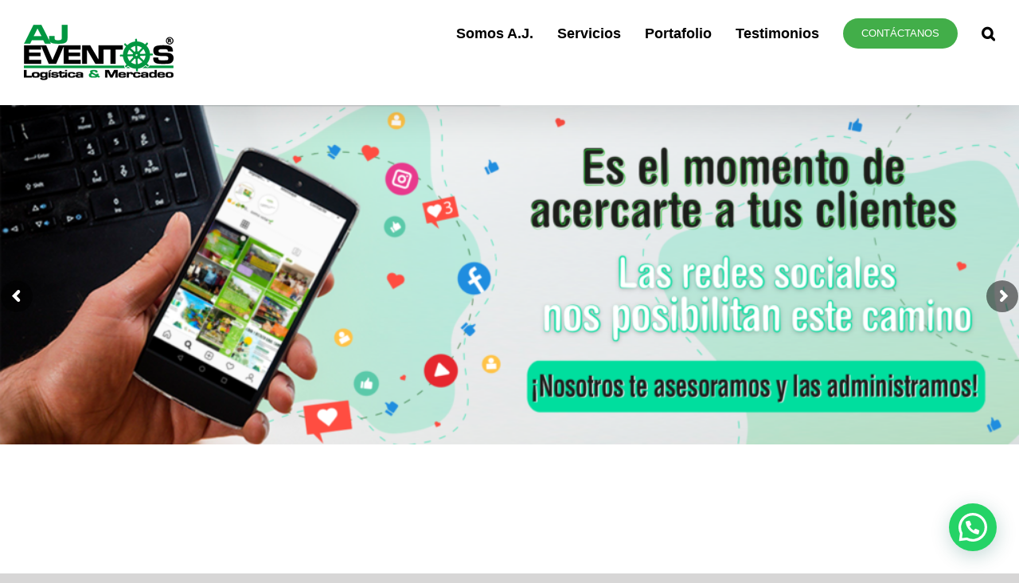

--- FILE ---
content_type: text/html; charset=UTF-8
request_url: http://www.ajeventos.com/
body_size: 42712
content:
<!DOCTYPE html>
<html class="avada-html-layout-wide avada-html-header-position-top avada-is-100-percent-template" lang="es" prefix="og: http://ogp.me/ns# fb: http://ogp.me/ns/fb#">
<head>
	<meta http-equiv="X-UA-Compatible" content="IE=edge" />
	<meta http-equiv="Content-Type" content="text/html; charset=utf-8"/>
	<meta name="viewport" content="width=device-width, initial-scale=1" />
	<title>Aj Eventos &#8211; Logistica y Mercadeo</title>
<meta name='robots' content='max-image-preview:large' />
<link rel="alternate" type="application/rss+xml" title="Aj Eventos &raquo; Feed" href="http://www.ajeventos.com/feed/" />
<link rel="alternate" type="application/rss+xml" title="Aj Eventos &raquo; Feed de los comentarios" href="http://www.ajeventos.com/comments/feed/" />
		
		
		
		
				<link rel="alternate" title="oEmbed (JSON)" type="application/json+oembed" href="http://www.ajeventos.com/wp-json/oembed/1.0/embed?url=http%3A%2F%2Fwww.ajeventos.com%2F" />
<link rel="alternate" title="oEmbed (XML)" type="text/xml+oembed" href="http://www.ajeventos.com/wp-json/oembed/1.0/embed?url=http%3A%2F%2Fwww.ajeventos.com%2F&#038;format=xml" />

		<meta property="og:title" content="Inicio"/>
		<meta property="og:type" content="article"/>
		<meta property="og:url" content="http://www.ajeventos.com/"/>
		<meta property="og:site_name" content="Aj Eventos"/>
		<meta property="og:description" content="&quot;Con A.J. Eventos puede desarrollar sus estrategias de Marketing y llevar su empresa a otro nivel.&quot; 
Más de  20 Años de experiencia  
Sobre Nosotros"/>

									<meta property="og:image" content="https://www.ajeventos.com/wp-content/uploads/2018/12/logo-color-web.png"/>
							<!-- This site uses the Google Analytics by MonsterInsights plugin v7.12.2 - Using Analytics tracking - https://www.monsterinsights.com/ -->
<script type="text/javascript" data-cfasync="false">
	var mi_version         = '7.12.2';
	var mi_track_user      = true;
	var mi_no_track_reason = '';
	
	var disableStr = 'ga-disable-UA-171611167-1';

	/* Function to detect opted out users */
	function __gaTrackerIsOptedOut() {
		return document.cookie.indexOf(disableStr + '=true') > -1;
	}

	/* Disable tracking if the opt-out cookie exists. */
	if ( __gaTrackerIsOptedOut() ) {
		window[disableStr] = true;
	}

	/* Opt-out function */
	function __gaTrackerOptout() {
	  document.cookie = disableStr + '=true; expires=Thu, 31 Dec 2099 23:59:59 UTC; path=/';
	  window[disableStr] = true;
	}

	if ( 'undefined' === typeof gaOptout ) {
		function gaOptout() {
			__gaTrackerOptout();
		}
	}
	
	if ( mi_track_user ) {
		(function(i,s,o,g,r,a,m){i['GoogleAnalyticsObject']=r;i[r]=i[r]||function(){
			(i[r].q=i[r].q||[]).push(arguments)},i[r].l=1*new Date();a=s.createElement(o),
			m=s.getElementsByTagName(o)[0];a.async=1;a.src=g;m.parentNode.insertBefore(a,m)
		})(window,document,'script','//www.google-analytics.com/analytics.js','__gaTracker');

		__gaTracker('create', 'UA-171611167-1', 'auto');
		__gaTracker('set', 'forceSSL', true);
		__gaTracker('require', 'displayfeatures');
		__gaTracker('require', 'linkid', 'linkid.js');
		__gaTracker('send','pageview');
	} else {
		console.log( "" );
		(function() {
			/* https://developers.google.com/analytics/devguides/collection/analyticsjs/ */
			var noopfn = function() {
				return null;
			};
			var noopnullfn = function() {
				return null;
			};
			var Tracker = function() {
				return null;
			};
			var p = Tracker.prototype;
			p.get = noopfn;
			p.set = noopfn;
			p.send = noopfn;
			var __gaTracker = function() {
				var len = arguments.length;
				if ( len === 0 ) {
					return;
				}
				var f = arguments[len-1];
				if ( typeof f !== 'object' || f === null || typeof f.hitCallback !== 'function' ) {
					console.log( 'Función desactivada __gaTracker(' + arguments[0] + " ....) porque no estás siendo rastreado. " + mi_no_track_reason );
					return;
				}
				try {
					f.hitCallback();
				} catch (ex) {

				}
			};
			__gaTracker.create = function() {
				return new Tracker();
			};
			__gaTracker.getByName = noopnullfn;
			__gaTracker.getAll = function() {
				return [];
			};
			__gaTracker.remove = noopfn;
			window['__gaTracker'] = __gaTracker;
					})();
		}
</script>
<!-- / Google Analytics by MonsterInsights -->
<style id='wp-img-auto-sizes-contain-inline-css' type='text/css'>
img:is([sizes=auto i],[sizes^="auto," i]){contain-intrinsic-size:3000px 1500px}
/*# sourceURL=wp-img-auto-sizes-contain-inline-css */
</style>

<link rel='stylesheet' id='sb_instagram_styles-css' href='http://www.ajeventos.com/wp-content/plugins/instagram-feed/css/sb-instagram-2-2.min.css?ver=2.4.6' type='text/css' media='all' />
<style id='wp-emoji-styles-inline-css' type='text/css'>

	img.wp-smiley, img.emoji {
		display: inline !important;
		border: none !important;
		box-shadow: none !important;
		height: 1em !important;
		width: 1em !important;
		margin: 0 0.07em !important;
		vertical-align: -0.1em !important;
		background: none !important;
		padding: 0 !important;
	}
/*# sourceURL=wp-emoji-styles-inline-css */
</style>
<style id='classic-theme-styles-inline-css' type='text/css'>
/*! This file is auto-generated */
.wp-block-button__link{color:#fff;background-color:#32373c;border-radius:9999px;box-shadow:none;text-decoration:none;padding:calc(.667em + 2px) calc(1.333em + 2px);font-size:1.125em}.wp-block-file__button{background:#32373c;color:#fff;text-decoration:none}
/*# sourceURL=/wp-includes/css/classic-themes.min.css */
</style>
<link rel='stylesheet' id='rs-plugin-settings-css' href='http://www.ajeventos.com/wp-content/plugins/revslider/public/assets/css/rs6.css?ver=6.2.17' type='text/css' media='all' />
<style id='rs-plugin-settings-inline-css' type='text/css'>
.tp-caption a{color:#ff7302;text-shadow:none;-webkit-transition:all 0.2s ease-out;-moz-transition:all 0.2s ease-out;-o-transition:all 0.2s ease-out;-ms-transition:all 0.2s ease-out}.tp-caption a:hover{color:#ffa902}.tp-caption a{color:#ff7302;text-shadow:none;-webkit-transition:all 0.2s ease-out;-moz-transition:all 0.2s ease-out;-o-transition:all 0.2s ease-out;-ms-transition:all 0.2s ease-out}.tp-caption a:hover{color:#ffa902}.tp-caption a{color:#ff7302;text-shadow:none;-webkit-transition:all 0.2s ease-out;-moz-transition:all 0.2s ease-out;-o-transition:all 0.2s ease-out;-ms-transition:all 0.2s ease-out}.tp-caption a:hover{color:#ffa902}.tp-caption a{color:#ff7302;text-shadow:none;-webkit-transition:all 0.2s ease-out;-moz-transition:all 0.2s ease-out;-o-transition:all 0.2s ease-out;-ms-transition:all 0.2s ease-out}.tp-caption a:hover{color:#ffa902}.tp-caption a{color:#ff7302;text-shadow:none;-webkit-transition:all 0.2s ease-out;-moz-transition:all 0.2s ease-out;-o-transition:all 0.2s ease-out;-ms-transition:all 0.2s ease-out}.tp-caption a:hover{color:#ffa902}.tp-caption a{color:#ff7302;text-shadow:none;-webkit-transition:all 0.2s ease-out;-moz-transition:all 0.2s ease-out;-o-transition:all 0.2s ease-out;-ms-transition:all 0.2s ease-out}.tp-caption a:hover{color:#ffa902}.tp-caption a{color:#ff7302;text-shadow:none;-webkit-transition:all 0.2s ease-out;-moz-transition:all 0.2s ease-out;-o-transition:all 0.2s ease-out;-ms-transition:all 0.2s ease-out}.tp-caption a:hover{color:#ffa902}.tp-caption a{color:#ff7302;text-shadow:none;-webkit-transition:all 0.2s ease-out;-moz-transition:all 0.2s ease-out;-o-transition:all 0.2s ease-out;-ms-transition:all 0.2s ease-out}.tp-caption a:hover{color:#ffa902}.tp-caption a{color:#ff7302;text-shadow:none;-webkit-transition:all 0.2s ease-out;-moz-transition:all 0.2s ease-out;-o-transition:all 0.2s ease-out;-ms-transition:all 0.2s ease-out}.tp-caption a:hover{color:#ffa902}.tp-caption a{color:#ff7302;text-shadow:none;-webkit-transition:all 0.2s ease-out;-moz-transition:all 0.2s ease-out;-o-transition:all 0.2s ease-out;-ms-transition:all 0.2s ease-out}.tp-caption a:hover{color:#ffa902}.tp-caption a{color:#ff7302;text-shadow:none;-webkit-transition:all 0.2s ease-out;-moz-transition:all 0.2s ease-out;-o-transition:all 0.2s ease-out;-ms-transition:all 0.2s ease-out}.tp-caption a:hover{color:#ffa902}.tp-caption a{color:#ff7302;text-shadow:none;-webkit-transition:all 0.2s ease-out;-moz-transition:all 0.2s ease-out;-o-transition:all 0.2s ease-out;-ms-transition:all 0.2s ease-out}.tp-caption a:hover{color:#ffa902}.tp-caption a{color:#ff7302;text-shadow:none;-webkit-transition:all 0.2s ease-out;-moz-transition:all 0.2s ease-out;-o-transition:all 0.2s ease-out;-ms-transition:all 0.2s ease-out}.tp-caption a:hover{color:#ffa902}.tp-caption a{color:#ff7302;text-shadow:none;-webkit-transition:all 0.2s ease-out;-moz-transition:all 0.2s ease-out;-o-transition:all 0.2s ease-out;-ms-transition:all 0.2s ease-out}.tp-caption a:hover{color:#ffa902}.tp-caption a{color:#ff7302;text-shadow:none;-webkit-transition:all 0.2s ease-out;-moz-transition:all 0.2s ease-out;-o-transition:all 0.2s ease-out;-ms-transition:all 0.2s ease-out}.tp-caption a:hover{color:#ffa902}.tp-caption a{color:#ff7302;text-shadow:none;-webkit-transition:all 0.2s ease-out;-moz-transition:all 0.2s ease-out;-o-transition:all 0.2s ease-out;-ms-transition:all 0.2s ease-out}.tp-caption a:hover{color:#ffa902}.tp-caption a{color:#ff7302;text-shadow:none;-webkit-transition:all 0.2s ease-out;-moz-transition:all 0.2s ease-out;-o-transition:all 0.2s ease-out;-ms-transition:all 0.2s ease-out}.tp-caption a:hover{color:#ffa902}.tp-caption a{color:#ff7302;text-shadow:none;-webkit-transition:all 0.2s ease-out;-moz-transition:all 0.2s ease-out;-o-transition:all 0.2s ease-out;-ms-transition:all 0.2s ease-out}.tp-caption a:hover{color:#ffa902}.tp-caption a{color:#ff7302;text-shadow:none;-webkit-transition:all 0.2s ease-out;-moz-transition:all 0.2s ease-out;-o-transition:all 0.2s ease-out;-ms-transition:all 0.2s ease-out}.tp-caption a:hover{color:#ffa902}.tp-caption a{color:#ff7302;text-shadow:none;-webkit-transition:all 0.2s ease-out;-moz-transition:all 0.2s ease-out;-o-transition:all 0.2s ease-out;-ms-transition:all 0.2s ease-out}.tp-caption a:hover{color:#ffa902}.tp-caption a{color:#ff7302;text-shadow:none;-webkit-transition:all 0.2s ease-out;-moz-transition:all 0.2s ease-out;-o-transition:all 0.2s ease-out;-ms-transition:all 0.2s ease-out}.tp-caption a:hover{color:#ffa902}.tp-caption a{color:#ff7302;text-shadow:none;-webkit-transition:all 0.2s ease-out;-moz-transition:all 0.2s ease-out;-o-transition:all 0.2s ease-out;-ms-transition:all 0.2s ease-out}.tp-caption a:hover{color:#ffa902}.tp-caption a{color:#ff7302;text-shadow:none;-webkit-transition:all 0.2s ease-out;-moz-transition:all 0.2s ease-out;-o-transition:all 0.2s ease-out;-ms-transition:all 0.2s ease-out}.tp-caption a:hover{color:#ffa902}.tp-caption a{color:#ff7302;text-shadow:none;-webkit-transition:all 0.2s ease-out;-moz-transition:all 0.2s ease-out;-o-transition:all 0.2s ease-out;-ms-transition:all 0.2s ease-out}.tp-caption a:hover{color:#ffa902}.tp-caption a{color:#ff7302;text-shadow:none;-webkit-transition:all 0.2s ease-out;-moz-transition:all 0.2s ease-out;-o-transition:all 0.2s ease-out;-ms-transition:all 0.2s ease-out}.tp-caption a:hover{color:#ffa902}.tp-caption a{color:#ff7302;text-shadow:none;-webkit-transition:all 0.2s ease-out;-moz-transition:all 0.2s ease-out;-o-transition:all 0.2s ease-out;-ms-transition:all 0.2s ease-out}.tp-caption a:hover{color:#ffa902}.tp-caption a{color:#ff7302;text-shadow:none;-webkit-transition:all 0.2s ease-out;-moz-transition:all 0.2s ease-out;-o-transition:all 0.2s ease-out;-ms-transition:all 0.2s ease-out}.tp-caption a:hover{color:#ffa902}.tp-caption a{color:#ff7302;text-shadow:none;-webkit-transition:all 0.2s ease-out;-moz-transition:all 0.2s ease-out;-o-transition:all 0.2s ease-out;-ms-transition:all 0.2s ease-out}.tp-caption a:hover{color:#ffa902}.tp-caption a{color:#ff7302;text-shadow:none;-webkit-transition:all 0.2s ease-out;-moz-transition:all 0.2s ease-out;-o-transition:all 0.2s ease-out;-ms-transition:all 0.2s ease-out}.tp-caption a:hover{color:#ffa902}.tp-caption a{color:#ff7302;text-shadow:none;-webkit-transition:all 0.2s ease-out;-moz-transition:all 0.2s ease-out;-o-transition:all 0.2s ease-out;-ms-transition:all 0.2s ease-out}.tp-caption a:hover{color:#ffa902}.tp-caption a{color:#ff7302;text-shadow:none;-webkit-transition:all 0.2s ease-out;-moz-transition:all 0.2s ease-out;-o-transition:all 0.2s ease-out;-ms-transition:all 0.2s ease-out}.tp-caption a:hover{color:#ffa902}.tp-caption a{color:#ff7302;text-shadow:none;-webkit-transition:all 0.2s ease-out;-moz-transition:all 0.2s ease-out;-o-transition:all 0.2s ease-out;-ms-transition:all 0.2s ease-out}.tp-caption a:hover{color:#ffa902}.tp-caption a{color:#ff7302;text-shadow:none;-webkit-transition:all 0.2s ease-out;-moz-transition:all 0.2s ease-out;-o-transition:all 0.2s ease-out;-ms-transition:all 0.2s ease-out}.tp-caption a:hover{color:#ffa902}.tp-caption a{color:#ff7302;text-shadow:none;-webkit-transition:all 0.2s ease-out;-moz-transition:all 0.2s ease-out;-o-transition:all 0.2s ease-out;-ms-transition:all 0.2s ease-out}.tp-caption a:hover{color:#ffa902}.tp-caption a{color:#ff7302;text-shadow:none;-webkit-transition:all 0.2s ease-out;-moz-transition:all 0.2s ease-out;-o-transition:all 0.2s ease-out;-ms-transition:all 0.2s ease-out}.tp-caption a:hover{color:#ffa902}.tp-caption a{color:#ff7302;text-shadow:none;-webkit-transition:all 0.2s ease-out;-moz-transition:all 0.2s ease-out;-o-transition:all 0.2s ease-out;-ms-transition:all 0.2s ease-out}.tp-caption a:hover{color:#ffa902}.tp-caption a{color:#ff7302;text-shadow:none;-webkit-transition:all 0.2s ease-out;-moz-transition:all 0.2s ease-out;-o-transition:all 0.2s ease-out;-ms-transition:all 0.2s ease-out}.tp-caption a:hover{color:#ffa902}.tp-caption a{color:#ff7302;text-shadow:none;-webkit-transition:all 0.2s ease-out;-moz-transition:all 0.2s ease-out;-o-transition:all 0.2s ease-out;-ms-transition:all 0.2s ease-out}.tp-caption a:hover{color:#ffa902}.tp-caption a{color:#ff7302;text-shadow:none;-webkit-transition:all 0.2s ease-out;-moz-transition:all 0.2s ease-out;-o-transition:all 0.2s ease-out;-ms-transition:all 0.2s ease-out}.tp-caption a:hover{color:#ffa902}.tp-caption a{color:#ff7302;text-shadow:none;-webkit-transition:all 0.2s ease-out;-moz-transition:all 0.2s ease-out;-o-transition:all 0.2s ease-out;-ms-transition:all 0.2s ease-out}.tp-caption a:hover{color:#ffa902}.tp-caption a{color:#ff7302;text-shadow:none;-webkit-transition:all 0.2s ease-out;-moz-transition:all 0.2s ease-out;-o-transition:all 0.2s ease-out;-ms-transition:all 0.2s ease-out}.tp-caption a:hover{color:#ffa902}.tp-caption a{color:#ff7302;text-shadow:none;-webkit-transition:all 0.2s ease-out;-moz-transition:all 0.2s ease-out;-o-transition:all 0.2s ease-out;-ms-transition:all 0.2s ease-out}.tp-caption a:hover{color:#ffa902}.tp-caption a{color:#ff7302;text-shadow:none;-webkit-transition:all 0.2s ease-out;-moz-transition:all 0.2s ease-out;-o-transition:all 0.2s ease-out;-ms-transition:all 0.2s ease-out}.tp-caption a:hover{color:#ffa902}.tp-caption a{color:#ff7302;text-shadow:none;-webkit-transition:all 0.2s ease-out;-moz-transition:all 0.2s ease-out;-o-transition:all 0.2s ease-out;-ms-transition:all 0.2s ease-out}.tp-caption a:hover{color:#ffa902}.tp-caption a{color:#ff7302;text-shadow:none;-webkit-transition:all 0.2s ease-out;-moz-transition:all 0.2s ease-out;-o-transition:all 0.2s ease-out;-ms-transition:all 0.2s ease-out}.tp-caption a:hover{color:#ffa902}.tp-caption a{color:#ff7302;text-shadow:none;-webkit-transition:all 0.2s ease-out;-moz-transition:all 0.2s ease-out;-o-transition:all 0.2s ease-out;-ms-transition:all 0.2s ease-out}.tp-caption a:hover{color:#ffa902}.tp-caption a{color:#ff7302;text-shadow:none;-webkit-transition:all 0.2s ease-out;-moz-transition:all 0.2s ease-out;-o-transition:all 0.2s ease-out;-ms-transition:all 0.2s ease-out}.tp-caption a:hover{color:#ffa902}.tp-caption a{color:#ff7302;text-shadow:none;-webkit-transition:all 0.2s ease-out;-moz-transition:all 0.2s ease-out;-o-transition:all 0.2s ease-out;-ms-transition:all 0.2s ease-out}.tp-caption a:hover{color:#ffa902}.tp-caption a{color:#ff7302;text-shadow:none;-webkit-transition:all 0.2s ease-out;-moz-transition:all 0.2s ease-out;-o-transition:all 0.2s ease-out;-ms-transition:all 0.2s ease-out}.tp-caption a:hover{color:#ffa902}.tp-caption a{color:#ff7302;text-shadow:none;-webkit-transition:all 0.2s ease-out;-moz-transition:all 0.2s ease-out;-o-transition:all 0.2s ease-out;-ms-transition:all 0.2s ease-out}.tp-caption a:hover{color:#ffa902}.tp-caption a{color:#ff7302;text-shadow:none;-webkit-transition:all 0.2s ease-out;-moz-transition:all 0.2s ease-out;-o-transition:all 0.2s ease-out;-ms-transition:all 0.2s ease-out}.tp-caption a:hover{color:#ffa902}.tp-caption a{color:#ff7302;text-shadow:none;-webkit-transition:all 0.2s ease-out;-moz-transition:all 0.2s ease-out;-o-transition:all 0.2s ease-out;-ms-transition:all 0.2s ease-out}.tp-caption a:hover{color:#ffa902}.tp-caption a{color:#ff7302;text-shadow:none;-webkit-transition:all 0.2s ease-out;-moz-transition:all 0.2s ease-out;-o-transition:all 0.2s ease-out;-ms-transition:all 0.2s ease-out}.tp-caption a:hover{color:#ffa902}.tp-caption a{color:#ff7302;text-shadow:none;-webkit-transition:all 0.2s ease-out;-moz-transition:all 0.2s ease-out;-o-transition:all 0.2s ease-out;-ms-transition:all 0.2s ease-out}.tp-caption a:hover{color:#ffa902}.tp-caption a{color:#ff7302;text-shadow:none;-webkit-transition:all 0.2s ease-out;-moz-transition:all 0.2s ease-out;-o-transition:all 0.2s ease-out;-ms-transition:all 0.2s ease-out}.tp-caption a:hover{color:#ffa902}.tp-caption a{color:#ff7302;text-shadow:none;-webkit-transition:all 0.2s ease-out;-moz-transition:all 0.2s ease-out;-o-transition:all 0.2s ease-out;-ms-transition:all 0.2s ease-out}.tp-caption a:hover{color:#ffa902}.tp-caption a{color:#ff7302;text-shadow:none;-webkit-transition:all 0.2s ease-out;-moz-transition:all 0.2s ease-out;-o-transition:all 0.2s ease-out;-ms-transition:all 0.2s ease-out}.tp-caption a:hover{color:#ffa902}.tp-caption a{color:#ff7302;text-shadow:none;-webkit-transition:all 0.2s ease-out;-moz-transition:all 0.2s ease-out;-o-transition:all 0.2s ease-out;-ms-transition:all 0.2s ease-out}.tp-caption a:hover{color:#ffa902}.tp-caption a{color:#ff7302;text-shadow:none;-webkit-transition:all 0.2s ease-out;-moz-transition:all 0.2s ease-out;-o-transition:all 0.2s ease-out;-ms-transition:all 0.2s ease-out}.tp-caption a:hover{color:#ffa902}.tp-caption a{color:#ff7302;text-shadow:none;-webkit-transition:all 0.2s ease-out;-moz-transition:all 0.2s ease-out;-o-transition:all 0.2s ease-out;-ms-transition:all 0.2s ease-out}.tp-caption a:hover{color:#ffa902}.tp-caption a{color:#ff7302;text-shadow:none;-webkit-transition:all 0.2s ease-out;-moz-transition:all 0.2s ease-out;-o-transition:all 0.2s ease-out;-ms-transition:all 0.2s ease-out}.tp-caption a:hover{color:#ffa902}.tp-caption a{color:#ff7302;text-shadow:none;-webkit-transition:all 0.2s ease-out;-moz-transition:all 0.2s ease-out;-o-transition:all 0.2s ease-out;-ms-transition:all 0.2s ease-out}.tp-caption a:hover{color:#ffa902}.tp-caption a{color:#ff7302;text-shadow:none;-webkit-transition:all 0.2s ease-out;-moz-transition:all 0.2s ease-out;-o-transition:all 0.2s ease-out;-ms-transition:all 0.2s ease-out}.tp-caption a:hover{color:#ffa902}.tp-caption a{color:#ff7302;text-shadow:none;-webkit-transition:all 0.2s ease-out;-moz-transition:all 0.2s ease-out;-o-transition:all 0.2s ease-out;-ms-transition:all 0.2s ease-out}.tp-caption a:hover{color:#ffa902}.tp-caption a{color:#ff7302;text-shadow:none;-webkit-transition:all 0.2s ease-out;-moz-transition:all 0.2s ease-out;-o-transition:all 0.2s ease-out;-ms-transition:all 0.2s ease-out}.tp-caption a:hover{color:#ffa902}.tp-caption a{color:#ff7302;text-shadow:none;-webkit-transition:all 0.2s ease-out;-moz-transition:all 0.2s ease-out;-o-transition:all 0.2s ease-out;-ms-transition:all 0.2s ease-out}.tp-caption a:hover{color:#ffa902}.tp-caption a{color:#ff7302;text-shadow:none;-webkit-transition:all 0.2s ease-out;-moz-transition:all 0.2s ease-out;-o-transition:all 0.2s ease-out;-ms-transition:all 0.2s ease-out}.tp-caption a:hover{color:#ffa902}.tp-caption a{color:#ff7302;text-shadow:none;-webkit-transition:all 0.2s ease-out;-moz-transition:all 0.2s ease-out;-o-transition:all 0.2s ease-out;-ms-transition:all 0.2s ease-out}.tp-caption a:hover{color:#ffa902}.tp-caption a{color:#ff7302;text-shadow:none;-webkit-transition:all 0.2s ease-out;-moz-transition:all 0.2s ease-out;-o-transition:all 0.2s ease-out;-ms-transition:all 0.2s ease-out}.tp-caption a:hover{color:#ffa902}.tp-caption a{color:#ff7302;text-shadow:none;-webkit-transition:all 0.2s ease-out;-moz-transition:all 0.2s ease-out;-o-transition:all 0.2s ease-out;-ms-transition:all 0.2s ease-out}.tp-caption a:hover{color:#ffa902}.tp-caption a{color:#ff7302;text-shadow:none;-webkit-transition:all 0.2s ease-out;-moz-transition:all 0.2s ease-out;-o-transition:all 0.2s ease-out;-ms-transition:all 0.2s ease-out}.tp-caption a:hover{color:#ffa902}.tp-caption a{color:#ff7302;text-shadow:none;-webkit-transition:all 0.2s ease-out;-moz-transition:all 0.2s ease-out;-o-transition:all 0.2s ease-out;-ms-transition:all 0.2s ease-out}.tp-caption a:hover{color:#ffa902}.tp-caption a{color:#ff7302;text-shadow:none;-webkit-transition:all 0.2s ease-out;-moz-transition:all 0.2s ease-out;-o-transition:all 0.2s ease-out;-ms-transition:all 0.2s ease-out}.tp-caption a:hover{color:#ffa902}.tp-caption a{color:#ff7302;text-shadow:none;-webkit-transition:all 0.2s ease-out;-moz-transition:all 0.2s ease-out;-o-transition:all 0.2s ease-out;-ms-transition:all 0.2s ease-out}.tp-caption a:hover{color:#ffa902}.tp-caption a{color:#ff7302;text-shadow:none;-webkit-transition:all 0.2s ease-out;-moz-transition:all 0.2s ease-out;-o-transition:all 0.2s ease-out;-ms-transition:all 0.2s ease-out}.tp-caption a:hover{color:#ffa902}.tp-caption a{color:#ff7302;text-shadow:none;-webkit-transition:all 0.2s ease-out;-moz-transition:all 0.2s ease-out;-o-transition:all 0.2s ease-out;-ms-transition:all 0.2s ease-out}.tp-caption a:hover{color:#ffa902}.tp-caption a{color:#ff7302;text-shadow:none;-webkit-transition:all 0.2s ease-out;-moz-transition:all 0.2s ease-out;-o-transition:all 0.2s ease-out;-ms-transition:all 0.2s ease-out}.tp-caption a:hover{color:#ffa902}.tp-caption a{color:#ff7302;text-shadow:none;-webkit-transition:all 0.2s ease-out;-moz-transition:all 0.2s ease-out;-o-transition:all 0.2s ease-out;-ms-transition:all 0.2s ease-out}.tp-caption a:hover{color:#ffa902}.tp-caption a{color:#ff7302;text-shadow:none;-webkit-transition:all 0.2s ease-out;-moz-transition:all 0.2s ease-out;-o-transition:all 0.2s ease-out;-ms-transition:all 0.2s ease-out}.tp-caption a:hover{color:#ffa902}.tp-caption a{color:#ff7302;text-shadow:none;-webkit-transition:all 0.2s ease-out;-moz-transition:all 0.2s ease-out;-o-transition:all 0.2s ease-out;-ms-transition:all 0.2s ease-out}.tp-caption a:hover{color:#ffa902}.tp-caption a{color:#ff7302;text-shadow:none;-webkit-transition:all 0.2s ease-out;-moz-transition:all 0.2s ease-out;-o-transition:all 0.2s ease-out;-ms-transition:all 0.2s ease-out}.tp-caption a:hover{color:#ffa902}.tp-caption a{color:#ff7302;text-shadow:none;-webkit-transition:all 0.2s ease-out;-moz-transition:all 0.2s ease-out;-o-transition:all 0.2s ease-out;-ms-transition:all 0.2s ease-out}.tp-caption a:hover{color:#ffa902}.tp-caption a{color:#ff7302;text-shadow:none;-webkit-transition:all 0.2s ease-out;-moz-transition:all 0.2s ease-out;-o-transition:all 0.2s ease-out;-ms-transition:all 0.2s ease-out}.tp-caption a:hover{color:#ffa902}.tp-caption a{color:#ff7302;text-shadow:none;-webkit-transition:all 0.2s ease-out;-moz-transition:all 0.2s ease-out;-o-transition:all 0.2s ease-out;-ms-transition:all 0.2s ease-out}.tp-caption a:hover{color:#ffa902}.tp-caption a{color:#ff7302;text-shadow:none;-webkit-transition:all 0.2s ease-out;-moz-transition:all 0.2s ease-out;-o-transition:all 0.2s ease-out;-ms-transition:all 0.2s ease-out}.tp-caption a:hover{color:#ffa902}.tp-caption a{color:#ff7302;text-shadow:none;-webkit-transition:all 0.2s ease-out;-moz-transition:all 0.2s ease-out;-o-transition:all 0.2s ease-out;-ms-transition:all 0.2s ease-out}.tp-caption a:hover{color:#ffa902}.tp-caption a{color:#ff7302;text-shadow:none;-webkit-transition:all 0.2s ease-out;-moz-transition:all 0.2s ease-out;-o-transition:all 0.2s ease-out;-ms-transition:all 0.2s ease-out}.tp-caption a:hover{color:#ffa902}.tp-caption a{color:#ff7302;text-shadow:none;-webkit-transition:all 0.2s ease-out;-moz-transition:all 0.2s ease-out;-o-transition:all 0.2s ease-out;-ms-transition:all 0.2s ease-out}.tp-caption a:hover{color:#ffa902}.tp-caption a{color:#ff7302;text-shadow:none;-webkit-transition:all 0.2s ease-out;-moz-transition:all 0.2s ease-out;-o-transition:all 0.2s ease-out;-ms-transition:all 0.2s ease-out}.tp-caption a:hover{color:#ffa902}.tp-caption a{color:#ff7302;text-shadow:none;-webkit-transition:all 0.2s ease-out;-moz-transition:all 0.2s ease-out;-o-transition:all 0.2s ease-out;-ms-transition:all 0.2s ease-out}.tp-caption a:hover{color:#ffa902}.tp-caption a{color:#ff7302;text-shadow:none;-webkit-transition:all 0.2s ease-out;-moz-transition:all 0.2s ease-out;-o-transition:all 0.2s ease-out;-ms-transition:all 0.2s ease-out}.tp-caption a:hover{color:#ffa902}.tp-caption a{color:#ff7302;text-shadow:none;-webkit-transition:all 0.2s ease-out;-moz-transition:all 0.2s ease-out;-o-transition:all 0.2s ease-out;-ms-transition:all 0.2s ease-out}.tp-caption a:hover{color:#ffa902}.tp-caption a{color:#ff7302;text-shadow:none;-webkit-transition:all 0.2s ease-out;-moz-transition:all 0.2s ease-out;-o-transition:all 0.2s ease-out;-ms-transition:all 0.2s ease-out}.tp-caption a:hover{color:#ffa902}.tp-caption a{color:#ff7302;text-shadow:none;-webkit-transition:all 0.2s ease-out;-moz-transition:all 0.2s ease-out;-o-transition:all 0.2s ease-out;-ms-transition:all 0.2s ease-out}.tp-caption a:hover{color:#ffa902}.tp-caption a{color:#ff7302;text-shadow:none;-webkit-transition:all 0.2s ease-out;-moz-transition:all 0.2s ease-out;-o-transition:all 0.2s ease-out;-ms-transition:all 0.2s ease-out}.tp-caption a:hover{color:#ffa902}.tp-caption a{color:#ff7302;text-shadow:none;-webkit-transition:all 0.2s ease-out;-moz-transition:all 0.2s ease-out;-o-transition:all 0.2s ease-out;-ms-transition:all 0.2s ease-out}.tp-caption a:hover{color:#ffa902}.tp-caption a{color:#ff7302;text-shadow:none;-webkit-transition:all 0.2s ease-out;-moz-transition:all 0.2s ease-out;-o-transition:all 0.2s ease-out;-ms-transition:all 0.2s ease-out}.tp-caption a:hover{color:#ffa902}.tp-caption a{color:#ff7302;text-shadow:none;-webkit-transition:all 0.2s ease-out;-moz-transition:all 0.2s ease-out;-o-transition:all 0.2s ease-out;-ms-transition:all 0.2s ease-out}.tp-caption a:hover{color:#ffa902}.tp-caption a{color:#ff7302;text-shadow:none;-webkit-transition:all 0.2s ease-out;-moz-transition:all 0.2s ease-out;-o-transition:all 0.2s ease-out;-ms-transition:all 0.2s ease-out}.tp-caption a:hover{color:#ffa902}.tp-caption a{color:#ff7302;text-shadow:none;-webkit-transition:all 0.2s ease-out;-moz-transition:all 0.2s ease-out;-o-transition:all 0.2s ease-out;-ms-transition:all 0.2s ease-out}.tp-caption a:hover{color:#ffa902}.tp-caption a{color:#ff7302;text-shadow:none;-webkit-transition:all 0.2s ease-out;-moz-transition:all 0.2s ease-out;-o-transition:all 0.2s ease-out;-ms-transition:all 0.2s ease-out}.tp-caption a:hover{color:#ffa902}.tp-caption a{color:#ff7302;text-shadow:none;-webkit-transition:all 0.2s ease-out;-moz-transition:all 0.2s ease-out;-o-transition:all 0.2s ease-out;-ms-transition:all 0.2s ease-out}.tp-caption a:hover{color:#ffa902}.tp-caption a{color:#ff7302;text-shadow:none;-webkit-transition:all 0.2s ease-out;-moz-transition:all 0.2s ease-out;-o-transition:all 0.2s ease-out;-ms-transition:all 0.2s ease-out}.tp-caption a:hover{color:#ffa902}.tp-caption a{color:#ff7302;text-shadow:none;-webkit-transition:all 0.2s ease-out;-moz-transition:all 0.2s ease-out;-o-transition:all 0.2s ease-out;-ms-transition:all 0.2s ease-out}.tp-caption a:hover{color:#ffa902}.tp-caption a{color:#ff7302;text-shadow:none;-webkit-transition:all 0.2s ease-out;-moz-transition:all 0.2s ease-out;-o-transition:all 0.2s ease-out;-ms-transition:all 0.2s ease-out}.tp-caption a:hover{color:#ffa902}.tp-caption a{color:#ff7302;text-shadow:none;-webkit-transition:all 0.2s ease-out;-moz-transition:all 0.2s ease-out;-o-transition:all 0.2s ease-out;-ms-transition:all 0.2s ease-out}.tp-caption a:hover{color:#ffa902}.tp-caption a{color:#ff7302;text-shadow:none;-webkit-transition:all 0.2s ease-out;-moz-transition:all 0.2s ease-out;-o-transition:all 0.2s ease-out;-ms-transition:all 0.2s ease-out}.tp-caption a:hover{color:#ffa902}.tp-caption a{color:#ff7302;text-shadow:none;-webkit-transition:all 0.2s ease-out;-moz-transition:all 0.2s ease-out;-o-transition:all 0.2s ease-out;-ms-transition:all 0.2s ease-out}.tp-caption a:hover{color:#ffa902}.tp-caption a{color:#ff7302;text-shadow:none;-webkit-transition:all 0.2s ease-out;-moz-transition:all 0.2s ease-out;-o-transition:all 0.2s ease-out;-ms-transition:all 0.2s ease-out}.tp-caption a:hover{color:#ffa902}.tp-caption a{color:#ff7302;text-shadow:none;-webkit-transition:all 0.2s ease-out;-moz-transition:all 0.2s ease-out;-o-transition:all 0.2s ease-out;-ms-transition:all 0.2s ease-out}.tp-caption a:hover{color:#ffa902}.tp-caption a{color:#ff7302;text-shadow:none;-webkit-transition:all 0.2s ease-out;-moz-transition:all 0.2s ease-out;-o-transition:all 0.2s ease-out;-ms-transition:all 0.2s ease-out}.tp-caption a:hover{color:#ffa902}.tp-caption a{color:#ff7302;text-shadow:none;-webkit-transition:all 0.2s ease-out;-moz-transition:all 0.2s ease-out;-o-transition:all 0.2s ease-out;-ms-transition:all 0.2s ease-out}.tp-caption a:hover{color:#ffa902}.tp-caption a{color:#ff7302;text-shadow:none;-webkit-transition:all 0.2s ease-out;-moz-transition:all 0.2s ease-out;-o-transition:all 0.2s ease-out;-ms-transition:all 0.2s ease-out}.tp-caption a:hover{color:#ffa902}.tp-caption a{color:#ff7302;text-shadow:none;-webkit-transition:all 0.2s ease-out;-moz-transition:all 0.2s ease-out;-o-transition:all 0.2s ease-out;-ms-transition:all 0.2s ease-out}.tp-caption a:hover{color:#ffa902}.tp-caption a{color:#ff7302;text-shadow:none;-webkit-transition:all 0.2s ease-out;-moz-transition:all 0.2s ease-out;-o-transition:all 0.2s ease-out;-ms-transition:all 0.2s ease-out}.tp-caption a:hover{color:#ffa902}.tp-caption a{color:#ff7302;text-shadow:none;-webkit-transition:all 0.2s ease-out;-moz-transition:all 0.2s ease-out;-o-transition:all 0.2s ease-out;-ms-transition:all 0.2s ease-out}.tp-caption a:hover{color:#ffa902}.tp-caption a{color:#ff7302;text-shadow:none;-webkit-transition:all 0.2s ease-out;-moz-transition:all 0.2s ease-out;-o-transition:all 0.2s ease-out;-ms-transition:all 0.2s ease-out}.tp-caption a:hover{color:#ffa902}.tp-caption a{color:#ff7302;text-shadow:none;-webkit-transition:all 0.2s ease-out;-moz-transition:all 0.2s ease-out;-o-transition:all 0.2s ease-out;-ms-transition:all 0.2s ease-out}.tp-caption a:hover{color:#ffa902}.tp-caption a{color:#ff7302;text-shadow:none;-webkit-transition:all 0.2s ease-out;-moz-transition:all 0.2s ease-out;-o-transition:all 0.2s ease-out;-ms-transition:all 0.2s ease-out}.tp-caption a:hover{color:#ffa902}.tp-caption a{color:#ff7302;text-shadow:none;-webkit-transition:all 0.2s ease-out;-moz-transition:all 0.2s ease-out;-o-transition:all 0.2s ease-out;-ms-transition:all 0.2s ease-out}.tp-caption a:hover{color:#ffa902}.tp-caption a{color:#ff7302;text-shadow:none;-webkit-transition:all 0.2s ease-out;-moz-transition:all 0.2s ease-out;-o-transition:all 0.2s ease-out;-ms-transition:all 0.2s ease-out}.tp-caption a:hover{color:#ffa902}.tp-caption a{color:#ff7302;text-shadow:none;-webkit-transition:all 0.2s ease-out;-moz-transition:all 0.2s ease-out;-o-transition:all 0.2s ease-out;-ms-transition:all 0.2s ease-out}.tp-caption a:hover{color:#ffa902}.tp-caption a{color:#ff7302;text-shadow:none;-webkit-transition:all 0.2s ease-out;-moz-transition:all 0.2s ease-out;-o-transition:all 0.2s ease-out;-ms-transition:all 0.2s ease-out}.tp-caption a:hover{color:#ffa902}.tp-caption a{color:#ff7302;text-shadow:none;-webkit-transition:all 0.2s ease-out;-moz-transition:all 0.2s ease-out;-o-transition:all 0.2s ease-out;-ms-transition:all 0.2s ease-out}.tp-caption a:hover{color:#ffa902}.tp-caption a{color:#ff7302;text-shadow:none;-webkit-transition:all 0.2s ease-out;-moz-transition:all 0.2s ease-out;-o-transition:all 0.2s ease-out;-ms-transition:all 0.2s ease-out}.tp-caption a:hover{color:#ffa902}.tp-caption a{color:#ff7302;text-shadow:none;-webkit-transition:all 0.2s ease-out;-moz-transition:all 0.2s ease-out;-o-transition:all 0.2s ease-out;-ms-transition:all 0.2s ease-out}.tp-caption a:hover{color:#ffa902}.tp-caption a{color:#ff7302;text-shadow:none;-webkit-transition:all 0.2s ease-out;-moz-transition:all 0.2s ease-out;-o-transition:all 0.2s ease-out;-ms-transition:all 0.2s ease-out}.tp-caption a:hover{color:#ffa902}.tp-caption a{color:#ff7302;text-shadow:none;-webkit-transition:all 0.2s ease-out;-moz-transition:all 0.2s ease-out;-o-transition:all 0.2s ease-out;-ms-transition:all 0.2s ease-out}.tp-caption a:hover{color:#ffa902}.tp-caption a{color:#ff7302;text-shadow:none;-webkit-transition:all 0.2s ease-out;-moz-transition:all 0.2s ease-out;-o-transition:all 0.2s ease-out;-ms-transition:all 0.2s ease-out}.tp-caption a:hover{color:#ffa902}.tp-caption a{color:#ff7302;text-shadow:none;-webkit-transition:all 0.2s ease-out;-moz-transition:all 0.2s ease-out;-o-transition:all 0.2s ease-out;-ms-transition:all 0.2s ease-out}.tp-caption a:hover{color:#ffa902}.tp-caption a{color:#ff7302;text-shadow:none;-webkit-transition:all 0.2s ease-out;-moz-transition:all 0.2s ease-out;-o-transition:all 0.2s ease-out;-ms-transition:all 0.2s ease-out}.tp-caption a:hover{color:#ffa902}.tp-caption a{color:#ff7302;text-shadow:none;-webkit-transition:all 0.2s ease-out;-moz-transition:all 0.2s ease-out;-o-transition:all 0.2s ease-out;-ms-transition:all 0.2s ease-out}.tp-caption a:hover{color:#ffa902}.tp-caption a{color:#ff7302;text-shadow:none;-webkit-transition:all 0.2s ease-out;-moz-transition:all 0.2s ease-out;-o-transition:all 0.2s ease-out;-ms-transition:all 0.2s ease-out}.tp-caption a:hover{color:#ffa902}.tp-caption a{color:#ff7302;text-shadow:none;-webkit-transition:all 0.2s ease-out;-moz-transition:all 0.2s ease-out;-o-transition:all 0.2s ease-out;-ms-transition:all 0.2s ease-out}.tp-caption a:hover{color:#ffa902}.tp-caption a{color:#ff7302;text-shadow:none;-webkit-transition:all 0.2s ease-out;-moz-transition:all 0.2s ease-out;-o-transition:all 0.2s ease-out;-ms-transition:all 0.2s ease-out}.tp-caption a:hover{color:#ffa902}.tp-caption a{color:#ff7302;text-shadow:none;-webkit-transition:all 0.2s ease-out;-moz-transition:all 0.2s ease-out;-o-transition:all 0.2s ease-out;-ms-transition:all 0.2s ease-out}.tp-caption a:hover{color:#ffa902}.tp-caption a{color:#ff7302;text-shadow:none;-webkit-transition:all 0.2s ease-out;-moz-transition:all 0.2s ease-out;-o-transition:all 0.2s ease-out;-ms-transition:all 0.2s ease-out}.tp-caption a:hover{color:#ffa902}.tp-caption a{color:#ff7302;text-shadow:none;-webkit-transition:all 0.2s ease-out;-moz-transition:all 0.2s ease-out;-o-transition:all 0.2s ease-out;-ms-transition:all 0.2s ease-out}.tp-caption a:hover{color:#ffa902}.tp-caption a{color:#ff7302;text-shadow:none;-webkit-transition:all 0.2s ease-out;-moz-transition:all 0.2s ease-out;-o-transition:all 0.2s ease-out;-ms-transition:all 0.2s ease-out}.tp-caption a:hover{color:#ffa902}.tp-caption a{color:#ff7302;text-shadow:none;-webkit-transition:all 0.2s ease-out;-moz-transition:all 0.2s ease-out;-o-transition:all 0.2s ease-out;-ms-transition:all 0.2s ease-out}.tp-caption a:hover{color:#ffa902}.tp-caption a{color:#ff7302;text-shadow:none;-webkit-transition:all 0.2s ease-out;-moz-transition:all 0.2s ease-out;-o-transition:all 0.2s ease-out;-ms-transition:all 0.2s ease-out}.tp-caption a:hover{color:#ffa902}.tp-caption a{color:#ff7302;text-shadow:none;-webkit-transition:all 0.2s ease-out;-moz-transition:all 0.2s ease-out;-o-transition:all 0.2s ease-out;-ms-transition:all 0.2s ease-out}.tp-caption a:hover{color:#ffa902}.tp-caption a{color:#ff7302;text-shadow:none;-webkit-transition:all 0.2s ease-out;-moz-transition:all 0.2s ease-out;-o-transition:all 0.2s ease-out;-ms-transition:all 0.2s ease-out}.tp-caption a:hover{color:#ffa902}.tp-caption a{color:#ff7302;text-shadow:none;-webkit-transition:all 0.2s ease-out;-moz-transition:all 0.2s ease-out;-o-transition:all 0.2s ease-out;-ms-transition:all 0.2s ease-out}.tp-caption a:hover{color:#ffa902}.tp-caption a{color:#ff7302;text-shadow:none;-webkit-transition:all 0.2s ease-out;-moz-transition:all 0.2s ease-out;-o-transition:all 0.2s ease-out;-ms-transition:all 0.2s ease-out}.tp-caption a:hover{color:#ffa902}.tp-caption a{color:#ff7302;text-shadow:none;-webkit-transition:all 0.2s ease-out;-moz-transition:all 0.2s ease-out;-o-transition:all 0.2s ease-out;-ms-transition:all 0.2s ease-out}.tp-caption a:hover{color:#ffa902}.tp-caption a{color:#ff7302;text-shadow:none;-webkit-transition:all 0.2s ease-out;-moz-transition:all 0.2s ease-out;-o-transition:all 0.2s ease-out;-ms-transition:all 0.2s ease-out}.tp-caption a:hover{color:#ffa902}.tp-caption a{color:#ff7302;text-shadow:none;-webkit-transition:all 0.2s ease-out;-moz-transition:all 0.2s ease-out;-o-transition:all 0.2s ease-out;-ms-transition:all 0.2s ease-out}.tp-caption a:hover{color:#ffa902}.tp-caption a{color:#ff7302;text-shadow:none;-webkit-transition:all 0.2s ease-out;-moz-transition:all 0.2s ease-out;-o-transition:all 0.2s ease-out;-ms-transition:all 0.2s ease-out}.tp-caption a:hover{color:#ffa902}.tp-caption a{color:#ff7302;text-shadow:none;-webkit-transition:all 0.2s ease-out;-moz-transition:all 0.2s ease-out;-o-transition:all 0.2s ease-out;-ms-transition:all 0.2s ease-out}.tp-caption a:hover{color:#ffa902}.tp-caption a{color:#ff7302;text-shadow:none;-webkit-transition:all 0.2s ease-out;-moz-transition:all 0.2s ease-out;-o-transition:all 0.2s ease-out;-ms-transition:all 0.2s ease-out}.tp-caption a:hover{color:#ffa902}.tp-caption a{color:#ff7302;text-shadow:none;-webkit-transition:all 0.2s ease-out;-moz-transition:all 0.2s ease-out;-o-transition:all 0.2s ease-out;-ms-transition:all 0.2s ease-out}.tp-caption a:hover{color:#ffa902}.tp-caption a{color:#ff7302;text-shadow:none;-webkit-transition:all 0.2s ease-out;-moz-transition:all 0.2s ease-out;-o-transition:all 0.2s ease-out;-ms-transition:all 0.2s ease-out}.tp-caption a:hover{color:#ffa902}.tp-caption a{color:#ff7302;text-shadow:none;-webkit-transition:all 0.2s ease-out;-moz-transition:all 0.2s ease-out;-o-transition:all 0.2s ease-out;-ms-transition:all 0.2s ease-out}.tp-caption a:hover{color:#ffa902}.tp-caption a{color:#ff7302;text-shadow:none;-webkit-transition:all 0.2s ease-out;-moz-transition:all 0.2s ease-out;-o-transition:all 0.2s ease-out;-ms-transition:all 0.2s ease-out}.tp-caption a:hover{color:#ffa902}.tp-caption a{color:#ff7302;text-shadow:none;-webkit-transition:all 0.2s ease-out;-moz-transition:all 0.2s ease-out;-o-transition:all 0.2s ease-out;-ms-transition:all 0.2s ease-out}.tp-caption a:hover{color:#ffa902}.tp-caption a{color:#ff7302;text-shadow:none;-webkit-transition:all 0.2s ease-out;-moz-transition:all 0.2s ease-out;-o-transition:all 0.2s ease-out;-ms-transition:all 0.2s ease-out}.tp-caption a:hover{color:#ffa902}.tp-caption a{color:#ff7302;text-shadow:none;-webkit-transition:all 0.2s ease-out;-moz-transition:all 0.2s ease-out;-o-transition:all 0.2s ease-out;-ms-transition:all 0.2s ease-out}.tp-caption a:hover{color:#ffa902}.tp-caption a{color:#ff7302;text-shadow:none;-webkit-transition:all 0.2s ease-out;-moz-transition:all 0.2s ease-out;-o-transition:all 0.2s ease-out;-ms-transition:all 0.2s ease-out}.tp-caption a:hover{color:#ffa902}.tp-caption a{color:#ff7302;text-shadow:none;-webkit-transition:all 0.2s ease-out;-moz-transition:all 0.2s ease-out;-o-transition:all 0.2s ease-out;-ms-transition:all 0.2s ease-out}.tp-caption a:hover{color:#ffa902}.tp-caption a{color:#ff7302;text-shadow:none;-webkit-transition:all 0.2s ease-out;-moz-transition:all 0.2s ease-out;-o-transition:all 0.2s ease-out;-ms-transition:all 0.2s ease-out}.tp-caption a:hover{color:#ffa902}.tp-caption a{color:#ff7302;text-shadow:none;-webkit-transition:all 0.2s ease-out;-moz-transition:all 0.2s ease-out;-o-transition:all 0.2s ease-out;-ms-transition:all 0.2s ease-out}.tp-caption a:hover{color:#ffa902}.tp-caption a{color:#ff7302;text-shadow:none;-webkit-transition:all 0.2s ease-out;-moz-transition:all 0.2s ease-out;-o-transition:all 0.2s ease-out;-ms-transition:all 0.2s ease-out}.tp-caption a:hover{color:#ffa902}.tp-caption a{color:#ff7302;text-shadow:none;-webkit-transition:all 0.2s ease-out;-moz-transition:all 0.2s ease-out;-o-transition:all 0.2s ease-out;-ms-transition:all 0.2s ease-out}.tp-caption a:hover{color:#ffa902}.tp-caption a{color:#ff7302;text-shadow:none;-webkit-transition:all 0.2s ease-out;-moz-transition:all 0.2s ease-out;-o-transition:all 0.2s ease-out;-ms-transition:all 0.2s ease-out}.tp-caption a:hover{color:#ffa902}.tp-caption a{color:#ff7302;text-shadow:none;-webkit-transition:all 0.2s ease-out;-moz-transition:all 0.2s ease-out;-o-transition:all 0.2s ease-out;-ms-transition:all 0.2s ease-out}.tp-caption a:hover{color:#ffa902}.tp-caption a{color:#ff7302;text-shadow:none;-webkit-transition:all 0.2s ease-out;-moz-transition:all 0.2s ease-out;-o-transition:all 0.2s ease-out;-ms-transition:all 0.2s ease-out}.tp-caption a:hover{color:#ffa902}.tp-caption a{color:#ff7302;text-shadow:none;-webkit-transition:all 0.2s ease-out;-moz-transition:all 0.2s ease-out;-o-transition:all 0.2s ease-out;-ms-transition:all 0.2s ease-out}.tp-caption a:hover{color:#ffa902}.tp-caption a{color:#ff7302;text-shadow:none;-webkit-transition:all 0.2s ease-out;-moz-transition:all 0.2s ease-out;-o-transition:all 0.2s ease-out;-ms-transition:all 0.2s ease-out}.tp-caption a:hover{color:#ffa902}.tp-caption a{color:#ff7302;text-shadow:none;-webkit-transition:all 0.2s ease-out;-moz-transition:all 0.2s ease-out;-o-transition:all 0.2s ease-out;-ms-transition:all 0.2s ease-out}.tp-caption a:hover{color:#ffa902}.tp-caption a{color:#ff7302;text-shadow:none;-webkit-transition:all 0.2s ease-out;-moz-transition:all 0.2s ease-out;-o-transition:all 0.2s ease-out;-ms-transition:all 0.2s ease-out}.tp-caption a:hover{color:#ffa902}.tp-caption a{color:#ff7302;text-shadow:none;-webkit-transition:all 0.2s ease-out;-moz-transition:all 0.2s ease-out;-o-transition:all 0.2s ease-out;-ms-transition:all 0.2s ease-out}.tp-caption a:hover{color:#ffa902}.tp-caption a{color:#ff7302;text-shadow:none;-webkit-transition:all 0.2s ease-out;-moz-transition:all 0.2s ease-out;-o-transition:all 0.2s ease-out;-ms-transition:all 0.2s ease-out}.tp-caption a:hover{color:#ffa902}.tp-caption a{color:#ff7302;text-shadow:none;-webkit-transition:all 0.2s ease-out;-moz-transition:all 0.2s ease-out;-o-transition:all 0.2s ease-out;-ms-transition:all 0.2s ease-out}.tp-caption a:hover{color:#ffa902}.tp-caption a{color:#ff7302;text-shadow:none;-webkit-transition:all 0.2s ease-out;-moz-transition:all 0.2s ease-out;-o-transition:all 0.2s ease-out;-ms-transition:all 0.2s ease-out}.tp-caption a:hover{color:#ffa902}.tp-caption a{color:#ff7302;text-shadow:none;-webkit-transition:all 0.2s ease-out;-moz-transition:all 0.2s ease-out;-o-transition:all 0.2s ease-out;-ms-transition:all 0.2s ease-out}.tp-caption a:hover{color:#ffa902}.tp-caption a{color:#ff7302;text-shadow:none;-webkit-transition:all 0.2s ease-out;-moz-transition:all 0.2s ease-out;-o-transition:all 0.2s ease-out;-ms-transition:all 0.2s ease-out}.tp-caption a:hover{color:#ffa902}.tp-caption a{color:#ff7302;text-shadow:none;-webkit-transition:all 0.2s ease-out;-moz-transition:all 0.2s ease-out;-o-transition:all 0.2s ease-out;-ms-transition:all 0.2s ease-out}.tp-caption a:hover{color:#ffa902}.tp-caption a{color:#ff7302;text-shadow:none;-webkit-transition:all 0.2s ease-out;-moz-transition:all 0.2s ease-out;-o-transition:all 0.2s ease-out;-ms-transition:all 0.2s ease-out}.tp-caption a:hover{color:#ffa902}.tp-caption a{color:#ff7302;text-shadow:none;-webkit-transition:all 0.2s ease-out;-moz-transition:all 0.2s ease-out;-o-transition:all 0.2s ease-out;-ms-transition:all 0.2s ease-out}.tp-caption a:hover{color:#ffa902}.tp-caption a{color:#ff7302;text-shadow:none;-webkit-transition:all 0.2s ease-out;-moz-transition:all 0.2s ease-out;-o-transition:all 0.2s ease-out;-ms-transition:all 0.2s ease-out}.tp-caption a:hover{color:#ffa902}.tp-caption a{color:#ff7302;text-shadow:none;-webkit-transition:all 0.2s ease-out;-moz-transition:all 0.2s ease-out;-o-transition:all 0.2s ease-out;-ms-transition:all 0.2s ease-out}.tp-caption a:hover{color:#ffa902}.tp-caption a{color:#ff7302;text-shadow:none;-webkit-transition:all 0.2s ease-out;-moz-transition:all 0.2s ease-out;-o-transition:all 0.2s ease-out;-ms-transition:all 0.2s ease-out}.tp-caption a:hover{color:#ffa902}.tp-caption a{color:#ff7302;text-shadow:none;-webkit-transition:all 0.2s ease-out;-moz-transition:all 0.2s ease-out;-o-transition:all 0.2s ease-out;-ms-transition:all 0.2s ease-out}.tp-caption a:hover{color:#ffa902}.tp-caption a{color:#ff7302;text-shadow:none;-webkit-transition:all 0.2s ease-out;-moz-transition:all 0.2s ease-out;-o-transition:all 0.2s ease-out;-ms-transition:all 0.2s ease-out}.tp-caption a:hover{color:#ffa902}.tp-caption a{color:#ff7302;text-shadow:none;-webkit-transition:all 0.2s ease-out;-moz-transition:all 0.2s ease-out;-o-transition:all 0.2s ease-out;-ms-transition:all 0.2s ease-out}.tp-caption a:hover{color:#ffa902}.tp-caption a{color:#ff7302;text-shadow:none;-webkit-transition:all 0.2s ease-out;-moz-transition:all 0.2s ease-out;-o-transition:all 0.2s ease-out;-ms-transition:all 0.2s ease-out}.tp-caption a:hover{color:#ffa902}.tp-caption a{color:#ff7302;text-shadow:none;-webkit-transition:all 0.2s ease-out;-moz-transition:all 0.2s ease-out;-o-transition:all 0.2s ease-out;-ms-transition:all 0.2s ease-out}.tp-caption a:hover{color:#ffa902}.tp-caption a{color:#ff7302;text-shadow:none;-webkit-transition:all 0.2s ease-out;-moz-transition:all 0.2s ease-out;-o-transition:all 0.2s ease-out;-ms-transition:all 0.2s ease-out}.tp-caption a:hover{color:#ffa902}.tp-caption a{color:#ff7302;text-shadow:none;-webkit-transition:all 0.2s ease-out;-moz-transition:all 0.2s ease-out;-o-transition:all 0.2s ease-out;-ms-transition:all 0.2s ease-out}.tp-caption a:hover{color:#ffa902}.tp-caption a{color:#ff7302;text-shadow:none;-webkit-transition:all 0.2s ease-out;-moz-transition:all 0.2s ease-out;-o-transition:all 0.2s ease-out;-ms-transition:all 0.2s ease-out}.tp-caption a:hover{color:#ffa902}.tp-caption a{color:#ff7302;text-shadow:none;-webkit-transition:all 0.2s ease-out;-moz-transition:all 0.2s ease-out;-o-transition:all 0.2s ease-out;-ms-transition:all 0.2s ease-out}.tp-caption a:hover{color:#ffa902}.tp-caption a{color:#ff7302;text-shadow:none;-webkit-transition:all 0.2s ease-out;-moz-transition:all 0.2s ease-out;-o-transition:all 0.2s ease-out;-ms-transition:all 0.2s ease-out}.tp-caption a:hover{color:#ffa902}.tp-caption a{color:#ff7302;text-shadow:none;-webkit-transition:all 0.2s ease-out;-moz-transition:all 0.2s ease-out;-o-transition:all 0.2s ease-out;-ms-transition:all 0.2s ease-out}.tp-caption a:hover{color:#ffa902}.tp-caption a{color:#ff7302;text-shadow:none;-webkit-transition:all 0.2s ease-out;-moz-transition:all 0.2s ease-out;-o-transition:all 0.2s ease-out;-ms-transition:all 0.2s ease-out}.tp-caption a:hover{color:#ffa902}.tp-caption a{color:#ff7302;text-shadow:none;-webkit-transition:all 0.2s ease-out;-moz-transition:all 0.2s ease-out;-o-transition:all 0.2s ease-out;-ms-transition:all 0.2s ease-out}.tp-caption a:hover{color:#ffa902}.tp-caption a{color:#ff7302;text-shadow:none;-webkit-transition:all 0.2s ease-out;-moz-transition:all 0.2s ease-out;-o-transition:all 0.2s ease-out;-ms-transition:all 0.2s ease-out}.tp-caption a:hover{color:#ffa902}.tp-caption a{color:#ff7302;text-shadow:none;-webkit-transition:all 0.2s ease-out;-moz-transition:all 0.2s ease-out;-o-transition:all 0.2s ease-out;-ms-transition:all 0.2s ease-out}.tp-caption a:hover{color:#ffa902}.tp-caption a{color:#ff7302;text-shadow:none;-webkit-transition:all 0.2s ease-out;-moz-transition:all 0.2s ease-out;-o-transition:all 0.2s ease-out;-ms-transition:all 0.2s ease-out}.tp-caption a:hover{color:#ffa902}.tp-caption a{color:#ff7302;text-shadow:none;-webkit-transition:all 0.2s ease-out;-moz-transition:all 0.2s ease-out;-o-transition:all 0.2s ease-out;-ms-transition:all 0.2s ease-out}.tp-caption a:hover{color:#ffa902}.tp-caption a{color:#ff7302;text-shadow:none;-webkit-transition:all 0.2s ease-out;-moz-transition:all 0.2s ease-out;-o-transition:all 0.2s ease-out;-ms-transition:all 0.2s ease-out}.tp-caption a:hover{color:#ffa902}.tp-caption a{color:#ff7302;text-shadow:none;-webkit-transition:all 0.2s ease-out;-moz-transition:all 0.2s ease-out;-o-transition:all 0.2s ease-out;-ms-transition:all 0.2s ease-out}.tp-caption a:hover{color:#ffa902}.tp-caption a{color:#ff7302;text-shadow:none;-webkit-transition:all 0.2s ease-out;-moz-transition:all 0.2s ease-out;-o-transition:all 0.2s ease-out;-ms-transition:all 0.2s ease-out}.tp-caption a:hover{color:#ffa902}.tp-caption a{color:#ff7302;text-shadow:none;-webkit-transition:all 0.2s ease-out;-moz-transition:all 0.2s ease-out;-o-transition:all 0.2s ease-out;-ms-transition:all 0.2s ease-out}.tp-caption a:hover{color:#ffa902}.tp-caption a{color:#ff7302;text-shadow:none;-webkit-transition:all 0.2s ease-out;-moz-transition:all 0.2s ease-out;-o-transition:all 0.2s ease-out;-ms-transition:all 0.2s ease-out}.tp-caption a:hover{color:#ffa902}.tp-caption a{color:#ff7302;text-shadow:none;-webkit-transition:all 0.2s ease-out;-moz-transition:all 0.2s ease-out;-o-transition:all 0.2s ease-out;-ms-transition:all 0.2s ease-out}.tp-caption a:hover{color:#ffa902}.tp-caption a{color:#ff7302;text-shadow:none;-webkit-transition:all 0.2s ease-out;-moz-transition:all 0.2s ease-out;-o-transition:all 0.2s ease-out;-ms-transition:all 0.2s ease-out}.tp-caption a:hover{color:#ffa902}.tp-caption a{color:#ff7302;text-shadow:none;-webkit-transition:all 0.2s ease-out;-moz-transition:all 0.2s ease-out;-o-transition:all 0.2s ease-out;-ms-transition:all 0.2s ease-out}.tp-caption a:hover{color:#ffa902}.tp-caption a{color:#ff7302;text-shadow:none;-webkit-transition:all 0.2s ease-out;-moz-transition:all 0.2s ease-out;-o-transition:all 0.2s ease-out;-ms-transition:all 0.2s ease-out}.tp-caption a:hover{color:#ffa902}.tp-caption a{color:#ff7302;text-shadow:none;-webkit-transition:all 0.2s ease-out;-moz-transition:all 0.2s ease-out;-o-transition:all 0.2s ease-out;-ms-transition:all 0.2s ease-out}.tp-caption a:hover{color:#ffa902}.tp-caption a{color:#ff7302;text-shadow:none;-webkit-transition:all 0.2s ease-out;-moz-transition:all 0.2s ease-out;-o-transition:all 0.2s ease-out;-ms-transition:all 0.2s ease-out}.tp-caption a:hover{color:#ffa902}.tp-caption a{color:#ff7302;text-shadow:none;-webkit-transition:all 0.2s ease-out;-moz-transition:all 0.2s ease-out;-o-transition:all 0.2s ease-out;-ms-transition:all 0.2s ease-out}.tp-caption a:hover{color:#ffa902}.tp-caption a{color:#ff7302;text-shadow:none;-webkit-transition:all 0.2s ease-out;-moz-transition:all 0.2s ease-out;-o-transition:all 0.2s ease-out;-ms-transition:all 0.2s ease-out}.tp-caption a:hover{color:#ffa902}.tp-caption a{color:#ff7302;text-shadow:none;-webkit-transition:all 0.2s ease-out;-moz-transition:all 0.2s ease-out;-o-transition:all 0.2s ease-out;-ms-transition:all 0.2s ease-out}.tp-caption a:hover{color:#ffa902}.tp-caption a{color:#ff7302;text-shadow:none;-webkit-transition:all 0.2s ease-out;-moz-transition:all 0.2s ease-out;-o-transition:all 0.2s ease-out;-ms-transition:all 0.2s ease-out}.tp-caption a:hover{color:#ffa902}.tp-caption a{color:#ff7302;text-shadow:none;-webkit-transition:all 0.2s ease-out;-moz-transition:all 0.2s ease-out;-o-transition:all 0.2s ease-out;-ms-transition:all 0.2s ease-out}.tp-caption a:hover{color:#ffa902}.tp-caption a{color:#ff7302;text-shadow:none;-webkit-transition:all 0.2s ease-out;-moz-transition:all 0.2s ease-out;-o-transition:all 0.2s ease-out;-ms-transition:all 0.2s ease-out}.tp-caption a:hover{color:#ffa902}.tp-caption a{color:#ff7302;text-shadow:none;-webkit-transition:all 0.2s ease-out;-moz-transition:all 0.2s ease-out;-o-transition:all 0.2s ease-out;-ms-transition:all 0.2s ease-out}.tp-caption a:hover{color:#ffa902}.tp-caption a{color:#ff7302;text-shadow:none;-webkit-transition:all 0.2s ease-out;-moz-transition:all 0.2s ease-out;-o-transition:all 0.2s ease-out;-ms-transition:all 0.2s ease-out}.tp-caption a:hover{color:#ffa902}.tp-caption a{color:#ff7302;text-shadow:none;-webkit-transition:all 0.2s ease-out;-moz-transition:all 0.2s ease-out;-o-transition:all 0.2s ease-out;-ms-transition:all 0.2s ease-out}.tp-caption a:hover{color:#ffa902}.tp-caption a{color:#ff7302;text-shadow:none;-webkit-transition:all 0.2s ease-out;-moz-transition:all 0.2s ease-out;-o-transition:all 0.2s ease-out;-ms-transition:all 0.2s ease-out}.tp-caption a:hover{color:#ffa902}.tp-caption a{color:#ff7302;text-shadow:none;-webkit-transition:all 0.2s ease-out;-moz-transition:all 0.2s ease-out;-o-transition:all 0.2s ease-out;-ms-transition:all 0.2s ease-out}.tp-caption a:hover{color:#ffa902}.tp-caption a{color:#ff7302;text-shadow:none;-webkit-transition:all 0.2s ease-out;-moz-transition:all 0.2s ease-out;-o-transition:all 0.2s ease-out;-ms-transition:all 0.2s ease-out}.tp-caption a:hover{color:#ffa902}.tp-caption a{color:#ff7302;text-shadow:none;-webkit-transition:all 0.2s ease-out;-moz-transition:all 0.2s ease-out;-o-transition:all 0.2s ease-out;-ms-transition:all 0.2s ease-out}.tp-caption a:hover{color:#ffa902}
/*# sourceURL=rs-plugin-settings-inline-css */
</style>
<link rel='stylesheet' id='avada-stylesheet-css' href='http://www.ajeventos.com/wp-content/themes/Avada/assets/css/style.min.css?ver=7.0.1' type='text/css' media='all' />
<link rel='stylesheet' id='joinchat-css' href='http://www.ajeventos.com/wp-content/plugins/creame-whatsapp-me/public/css/joinchat.min.css?ver=4.0.9' type='text/css' media='all' />
<style id='joinchat-inline-css' type='text/css'>
.joinchat{ --red:37; --green:211; --blue:102; }
/*# sourceURL=joinchat-inline-css */
</style>
<link rel='stylesheet' id='fusion-dynamic-css-css' href='http://www.ajeventos.com/wp-content/uploads/fusion-styles/567a0db3a2e7cc5ae421d3a5c06824c7.min.css?ver=3.0.1' type='text/css' media='all' />
<script type="text/javascript" id="monsterinsights-frontend-script-js-extra">
/* <![CDATA[ */
var monsterinsights_frontend = {"js_events_tracking":"true","download_extensions":"doc,pdf,ppt,zip,xls,docx,pptx,xlsx","inbound_paths":"[{\"path\":\"\\/crm\",\"label\":\"empleados\"}]","home_url":"http://www.ajeventos.com","hash_tracking":"false"};
//# sourceURL=monsterinsights-frontend-script-js-extra
/* ]]> */
</script>
<script type="text/javascript" src="http://www.ajeventos.com/wp-content/plugins/google-analytics-for-wordpress/assets/js/frontend.min.js?ver=7.12.2" id="monsterinsights-frontend-script-js"></script>
<script type="text/javascript" src="http://www.ajeventos.com/wp-includes/js/jquery/jquery.min.js?ver=3.7.1" id="jquery-core-js"></script>
<script type="text/javascript" src="http://www.ajeventos.com/wp-includes/js/jquery/jquery-migrate.min.js?ver=3.4.1" id="jquery-migrate-js"></script>
<script type="text/javascript" src="http://www.ajeventos.com/wp-content/plugins/revslider/public/assets/js/rbtools.min.js?ver=6.2.17" id="tp-tools-js"></script>
<script type="text/javascript" src="http://www.ajeventos.com/wp-content/plugins/revslider/public/assets/js/rs6.min.js?ver=6.2.17" id="revmin-js"></script>
<link rel="https://api.w.org/" href="http://www.ajeventos.com/wp-json/" /><link rel="alternate" title="JSON" type="application/json" href="http://www.ajeventos.com/wp-json/wp/v2/pages/2" /><link rel="EditURI" type="application/rsd+xml" title="RSD" href="http://www.ajeventos.com/xmlrpc.php?rsd" />
<meta name="generator" content="WordPress 6.9" />
<link rel="canonical" href="http://www.ajeventos.com/" />
<link rel='shortlink' href='http://www.ajeventos.com/' />
		<script>
			document.documentElement.className = document.documentElement.className.replace( 'no-js', 'js' );
		</script>
				<style>
			.no-js img.lazyload { display: none; }
			figure.wp-block-image img.lazyloading { min-width: 150px; }
							.lazyload, .lazyloading { opacity: 0; }
				.lazyloaded {
					opacity: 1;
					transition: opacity 400ms;
					transition-delay: 0ms;
				}
					</style>
		<style type="text/css" id="css-fb-visibility">@media screen and (max-width: 640px){body:not(.fusion-builder-ui-wireframe) .fusion-no-small-visibility{display:none !important;}body:not(.fusion-builder-ui-wireframe) .sm-text-align-center{text-align:center !important;}body:not(.fusion-builder-ui-wireframe) .sm-text-align-left{text-align:left !important;}body:not(.fusion-builder-ui-wireframe) .sm-text-align-right{text-align:right !important;}body:not(.fusion-builder-ui-wireframe) .fusion-absolute-position-small{position:absolute;top:auto;width:100%;}}@media screen and (min-width: 641px) and (max-width: 1024px){body:not(.fusion-builder-ui-wireframe) .fusion-no-medium-visibility{display:none !important;}body:not(.fusion-builder-ui-wireframe) .md-text-align-center{text-align:center !important;}body:not(.fusion-builder-ui-wireframe) .md-text-align-left{text-align:left !important;}body:not(.fusion-builder-ui-wireframe) .md-text-align-right{text-align:right !important;}body:not(.fusion-builder-ui-wireframe) .fusion-absolute-position-medium{position:absolute;top:auto;width:100%;}}@media screen and (min-width: 1025px){body:not(.fusion-builder-ui-wireframe) .fusion-no-large-visibility{display:none !important;}body:not(.fusion-builder-ui-wireframe) .fusion-absolute-position-large{position:absolute;top:auto;width:100%;}}</style><meta name="generator" content="Powered by Slider Revolution 6.2.17 - responsive, Mobile-Friendly Slider Plugin for WordPress with comfortable drag and drop interface." />
<link rel="icon" href="http://www.ajeventos.com/wp-content/uploads/2016/10/cropped-timon-32x32.png" sizes="32x32" />
<link rel="icon" href="http://www.ajeventos.com/wp-content/uploads/2016/10/cropped-timon-192x192.png" sizes="192x192" />
<link rel="apple-touch-icon" href="http://www.ajeventos.com/wp-content/uploads/2016/10/cropped-timon-180x180.png" />
<meta name="msapplication-TileImage" content="http://www.ajeventos.com/wp-content/uploads/2016/10/cropped-timon-270x270.png" />
<script type="text/javascript">function setREVStartSize(e){
			//window.requestAnimationFrame(function() {				 
				window.RSIW = window.RSIW===undefined ? window.innerWidth : window.RSIW;	
				window.RSIH = window.RSIH===undefined ? window.innerHeight : window.RSIH;	
				try {								
					var pw = document.getElementById(e.c).parentNode.offsetWidth,
						newh;
					pw = pw===0 || isNaN(pw) ? window.RSIW : pw;
					e.tabw = e.tabw===undefined ? 0 : parseInt(e.tabw);
					e.thumbw = e.thumbw===undefined ? 0 : parseInt(e.thumbw);
					e.tabh = e.tabh===undefined ? 0 : parseInt(e.tabh);
					e.thumbh = e.thumbh===undefined ? 0 : parseInt(e.thumbh);
					e.tabhide = e.tabhide===undefined ? 0 : parseInt(e.tabhide);
					e.thumbhide = e.thumbhide===undefined ? 0 : parseInt(e.thumbhide);
					e.mh = e.mh===undefined || e.mh=="" || e.mh==="auto" ? 0 : parseInt(e.mh,0);		
					if(e.layout==="fullscreen" || e.l==="fullscreen") 						
						newh = Math.max(e.mh,window.RSIH);					
					else{					
						e.gw = Array.isArray(e.gw) ? e.gw : [e.gw];
						for (var i in e.rl) if (e.gw[i]===undefined || e.gw[i]===0) e.gw[i] = e.gw[i-1];					
						e.gh = e.el===undefined || e.el==="" || (Array.isArray(e.el) && e.el.length==0)? e.gh : e.el;
						e.gh = Array.isArray(e.gh) ? e.gh : [e.gh];
						for (var i in e.rl) if (e.gh[i]===undefined || e.gh[i]===0) e.gh[i] = e.gh[i-1];
											
						var nl = new Array(e.rl.length),
							ix = 0,						
							sl;					
						e.tabw = e.tabhide>=pw ? 0 : e.tabw;
						e.thumbw = e.thumbhide>=pw ? 0 : e.thumbw;
						e.tabh = e.tabhide>=pw ? 0 : e.tabh;
						e.thumbh = e.thumbhide>=pw ? 0 : e.thumbh;					
						for (var i in e.rl) nl[i] = e.rl[i]<window.RSIW ? 0 : e.rl[i];
						sl = nl[0];									
						for (var i in nl) if (sl>nl[i] && nl[i]>0) { sl = nl[i]; ix=i;}															
						var m = pw>(e.gw[ix]+e.tabw+e.thumbw) ? 1 : (pw-(e.tabw+e.thumbw)) / (e.gw[ix]);					
						newh =  (e.gh[ix] * m) + (e.tabh + e.thumbh);
					}				
					if(window.rs_init_css===undefined) window.rs_init_css = document.head.appendChild(document.createElement("style"));					
					document.getElementById(e.c).height = newh+"px";
					window.rs_init_css.innerHTML += "#"+e.c+"_wrapper { height: "+newh+"px }";				
				} catch(e){
					console.log("Failure at Presize of Slider:" + e)
				}					   
			//});
		  };</script>
		<script type="text/javascript">
			var doc = document.documentElement;
			doc.setAttribute( 'data-useragent', navigator.userAgent );
		</script>
		
	<style id='global-styles-inline-css' type='text/css'>
:root{--wp--preset--aspect-ratio--square: 1;--wp--preset--aspect-ratio--4-3: 4/3;--wp--preset--aspect-ratio--3-4: 3/4;--wp--preset--aspect-ratio--3-2: 3/2;--wp--preset--aspect-ratio--2-3: 2/3;--wp--preset--aspect-ratio--16-9: 16/9;--wp--preset--aspect-ratio--9-16: 9/16;--wp--preset--color--black: #000000;--wp--preset--color--cyan-bluish-gray: #abb8c3;--wp--preset--color--white: #ffffff;--wp--preset--color--pale-pink: #f78da7;--wp--preset--color--vivid-red: #cf2e2e;--wp--preset--color--luminous-vivid-orange: #ff6900;--wp--preset--color--luminous-vivid-amber: #fcb900;--wp--preset--color--light-green-cyan: #7bdcb5;--wp--preset--color--vivid-green-cyan: #00d084;--wp--preset--color--pale-cyan-blue: #8ed1fc;--wp--preset--color--vivid-cyan-blue: #0693e3;--wp--preset--color--vivid-purple: #9b51e0;--wp--preset--gradient--vivid-cyan-blue-to-vivid-purple: linear-gradient(135deg,rgb(6,147,227) 0%,rgb(155,81,224) 100%);--wp--preset--gradient--light-green-cyan-to-vivid-green-cyan: linear-gradient(135deg,rgb(122,220,180) 0%,rgb(0,208,130) 100%);--wp--preset--gradient--luminous-vivid-amber-to-luminous-vivid-orange: linear-gradient(135deg,rgb(252,185,0) 0%,rgb(255,105,0) 100%);--wp--preset--gradient--luminous-vivid-orange-to-vivid-red: linear-gradient(135deg,rgb(255,105,0) 0%,rgb(207,46,46) 100%);--wp--preset--gradient--very-light-gray-to-cyan-bluish-gray: linear-gradient(135deg,rgb(238,238,238) 0%,rgb(169,184,195) 100%);--wp--preset--gradient--cool-to-warm-spectrum: linear-gradient(135deg,rgb(74,234,220) 0%,rgb(151,120,209) 20%,rgb(207,42,186) 40%,rgb(238,44,130) 60%,rgb(251,105,98) 80%,rgb(254,248,76) 100%);--wp--preset--gradient--blush-light-purple: linear-gradient(135deg,rgb(255,206,236) 0%,rgb(152,150,240) 100%);--wp--preset--gradient--blush-bordeaux: linear-gradient(135deg,rgb(254,205,165) 0%,rgb(254,45,45) 50%,rgb(107,0,62) 100%);--wp--preset--gradient--luminous-dusk: linear-gradient(135deg,rgb(255,203,112) 0%,rgb(199,81,192) 50%,rgb(65,88,208) 100%);--wp--preset--gradient--pale-ocean: linear-gradient(135deg,rgb(255,245,203) 0%,rgb(182,227,212) 50%,rgb(51,167,181) 100%);--wp--preset--gradient--electric-grass: linear-gradient(135deg,rgb(202,248,128) 0%,rgb(113,206,126) 100%);--wp--preset--gradient--midnight: linear-gradient(135deg,rgb(2,3,129) 0%,rgb(40,116,252) 100%);--wp--preset--font-size--small: 12px;--wp--preset--font-size--medium: 20px;--wp--preset--font-size--large: 24px;--wp--preset--font-size--x-large: 42px;--wp--preset--font-size--normal: 16px;--wp--preset--font-size--xlarge: 32px;--wp--preset--font-size--huge: 48px;--wp--preset--spacing--20: 0.44rem;--wp--preset--spacing--30: 0.67rem;--wp--preset--spacing--40: 1rem;--wp--preset--spacing--50: 1.5rem;--wp--preset--spacing--60: 2.25rem;--wp--preset--spacing--70: 3.38rem;--wp--preset--spacing--80: 5.06rem;--wp--preset--shadow--natural: 6px 6px 9px rgba(0, 0, 0, 0.2);--wp--preset--shadow--deep: 12px 12px 50px rgba(0, 0, 0, 0.4);--wp--preset--shadow--sharp: 6px 6px 0px rgba(0, 0, 0, 0.2);--wp--preset--shadow--outlined: 6px 6px 0px -3px rgb(255, 255, 255), 6px 6px rgb(0, 0, 0);--wp--preset--shadow--crisp: 6px 6px 0px rgb(0, 0, 0);}:where(.is-layout-flex){gap: 0.5em;}:where(.is-layout-grid){gap: 0.5em;}body .is-layout-flex{display: flex;}.is-layout-flex{flex-wrap: wrap;align-items: center;}.is-layout-flex > :is(*, div){margin: 0;}body .is-layout-grid{display: grid;}.is-layout-grid > :is(*, div){margin: 0;}:where(.wp-block-columns.is-layout-flex){gap: 2em;}:where(.wp-block-columns.is-layout-grid){gap: 2em;}:where(.wp-block-post-template.is-layout-flex){gap: 1.25em;}:where(.wp-block-post-template.is-layout-grid){gap: 1.25em;}.has-black-color{color: var(--wp--preset--color--black) !important;}.has-cyan-bluish-gray-color{color: var(--wp--preset--color--cyan-bluish-gray) !important;}.has-white-color{color: var(--wp--preset--color--white) !important;}.has-pale-pink-color{color: var(--wp--preset--color--pale-pink) !important;}.has-vivid-red-color{color: var(--wp--preset--color--vivid-red) !important;}.has-luminous-vivid-orange-color{color: var(--wp--preset--color--luminous-vivid-orange) !important;}.has-luminous-vivid-amber-color{color: var(--wp--preset--color--luminous-vivid-amber) !important;}.has-light-green-cyan-color{color: var(--wp--preset--color--light-green-cyan) !important;}.has-vivid-green-cyan-color{color: var(--wp--preset--color--vivid-green-cyan) !important;}.has-pale-cyan-blue-color{color: var(--wp--preset--color--pale-cyan-blue) !important;}.has-vivid-cyan-blue-color{color: var(--wp--preset--color--vivid-cyan-blue) !important;}.has-vivid-purple-color{color: var(--wp--preset--color--vivid-purple) !important;}.has-black-background-color{background-color: var(--wp--preset--color--black) !important;}.has-cyan-bluish-gray-background-color{background-color: var(--wp--preset--color--cyan-bluish-gray) !important;}.has-white-background-color{background-color: var(--wp--preset--color--white) !important;}.has-pale-pink-background-color{background-color: var(--wp--preset--color--pale-pink) !important;}.has-vivid-red-background-color{background-color: var(--wp--preset--color--vivid-red) !important;}.has-luminous-vivid-orange-background-color{background-color: var(--wp--preset--color--luminous-vivid-orange) !important;}.has-luminous-vivid-amber-background-color{background-color: var(--wp--preset--color--luminous-vivid-amber) !important;}.has-light-green-cyan-background-color{background-color: var(--wp--preset--color--light-green-cyan) !important;}.has-vivid-green-cyan-background-color{background-color: var(--wp--preset--color--vivid-green-cyan) !important;}.has-pale-cyan-blue-background-color{background-color: var(--wp--preset--color--pale-cyan-blue) !important;}.has-vivid-cyan-blue-background-color{background-color: var(--wp--preset--color--vivid-cyan-blue) !important;}.has-vivid-purple-background-color{background-color: var(--wp--preset--color--vivid-purple) !important;}.has-black-border-color{border-color: var(--wp--preset--color--black) !important;}.has-cyan-bluish-gray-border-color{border-color: var(--wp--preset--color--cyan-bluish-gray) !important;}.has-white-border-color{border-color: var(--wp--preset--color--white) !important;}.has-pale-pink-border-color{border-color: var(--wp--preset--color--pale-pink) !important;}.has-vivid-red-border-color{border-color: var(--wp--preset--color--vivid-red) !important;}.has-luminous-vivid-orange-border-color{border-color: var(--wp--preset--color--luminous-vivid-orange) !important;}.has-luminous-vivid-amber-border-color{border-color: var(--wp--preset--color--luminous-vivid-amber) !important;}.has-light-green-cyan-border-color{border-color: var(--wp--preset--color--light-green-cyan) !important;}.has-vivid-green-cyan-border-color{border-color: var(--wp--preset--color--vivid-green-cyan) !important;}.has-pale-cyan-blue-border-color{border-color: var(--wp--preset--color--pale-cyan-blue) !important;}.has-vivid-cyan-blue-border-color{border-color: var(--wp--preset--color--vivid-cyan-blue) !important;}.has-vivid-purple-border-color{border-color: var(--wp--preset--color--vivid-purple) !important;}.has-vivid-cyan-blue-to-vivid-purple-gradient-background{background: var(--wp--preset--gradient--vivid-cyan-blue-to-vivid-purple) !important;}.has-light-green-cyan-to-vivid-green-cyan-gradient-background{background: var(--wp--preset--gradient--light-green-cyan-to-vivid-green-cyan) !important;}.has-luminous-vivid-amber-to-luminous-vivid-orange-gradient-background{background: var(--wp--preset--gradient--luminous-vivid-amber-to-luminous-vivid-orange) !important;}.has-luminous-vivid-orange-to-vivid-red-gradient-background{background: var(--wp--preset--gradient--luminous-vivid-orange-to-vivid-red) !important;}.has-very-light-gray-to-cyan-bluish-gray-gradient-background{background: var(--wp--preset--gradient--very-light-gray-to-cyan-bluish-gray) !important;}.has-cool-to-warm-spectrum-gradient-background{background: var(--wp--preset--gradient--cool-to-warm-spectrum) !important;}.has-blush-light-purple-gradient-background{background: var(--wp--preset--gradient--blush-light-purple) !important;}.has-blush-bordeaux-gradient-background{background: var(--wp--preset--gradient--blush-bordeaux) !important;}.has-luminous-dusk-gradient-background{background: var(--wp--preset--gradient--luminous-dusk) !important;}.has-pale-ocean-gradient-background{background: var(--wp--preset--gradient--pale-ocean) !important;}.has-electric-grass-gradient-background{background: var(--wp--preset--gradient--electric-grass) !important;}.has-midnight-gradient-background{background: var(--wp--preset--gradient--midnight) !important;}.has-small-font-size{font-size: var(--wp--preset--font-size--small) !important;}.has-medium-font-size{font-size: var(--wp--preset--font-size--medium) !important;}.has-large-font-size{font-size: var(--wp--preset--font-size--large) !important;}.has-x-large-font-size{font-size: var(--wp--preset--font-size--x-large) !important;}
/*# sourceURL=global-styles-inline-css */
</style>
<link rel='stylesheet' id='wp-block-library-css' href='http://www.ajeventos.com/wp-includes/css/dist/block-library/style.min.css?ver=6.9' type='text/css' media='all' />
<style id='wp-block-library-inline-css' type='text/css'>
/*wp_block_styles_on_demand_placeholder:696e27df0afa3*/
/*# sourceURL=wp-block-library-inline-css */
</style>
<style id='wp-block-library-theme-inline-css' type='text/css'>
.wp-block-audio :where(figcaption){color:#555;font-size:13px;text-align:center}.is-dark-theme .wp-block-audio :where(figcaption){color:#ffffffa6}.wp-block-audio{margin:0 0 1em}.wp-block-code{border:1px solid #ccc;border-radius:4px;font-family:Menlo,Consolas,monaco,monospace;padding:.8em 1em}.wp-block-embed :where(figcaption){color:#555;font-size:13px;text-align:center}.is-dark-theme .wp-block-embed :where(figcaption){color:#ffffffa6}.wp-block-embed{margin:0 0 1em}.blocks-gallery-caption{color:#555;font-size:13px;text-align:center}.is-dark-theme .blocks-gallery-caption{color:#ffffffa6}:root :where(.wp-block-image figcaption){color:#555;font-size:13px;text-align:center}.is-dark-theme :root :where(.wp-block-image figcaption){color:#ffffffa6}.wp-block-image{margin:0 0 1em}.wp-block-pullquote{border-bottom:4px solid;border-top:4px solid;color:currentColor;margin-bottom:1.75em}.wp-block-pullquote :where(cite),.wp-block-pullquote :where(footer),.wp-block-pullquote__citation{color:currentColor;font-size:.8125em;font-style:normal;text-transform:uppercase}.wp-block-quote{border-left:.25em solid;margin:0 0 1.75em;padding-left:1em}.wp-block-quote cite,.wp-block-quote footer{color:currentColor;font-size:.8125em;font-style:normal;position:relative}.wp-block-quote:where(.has-text-align-right){border-left:none;border-right:.25em solid;padding-left:0;padding-right:1em}.wp-block-quote:where(.has-text-align-center){border:none;padding-left:0}.wp-block-quote.is-large,.wp-block-quote.is-style-large,.wp-block-quote:where(.is-style-plain){border:none}.wp-block-search .wp-block-search__label{font-weight:700}.wp-block-search__button{border:1px solid #ccc;padding:.375em .625em}:where(.wp-block-group.has-background){padding:1.25em 2.375em}.wp-block-separator.has-css-opacity{opacity:.4}.wp-block-separator{border:none;border-bottom:2px solid;margin-left:auto;margin-right:auto}.wp-block-separator.has-alpha-channel-opacity{opacity:1}.wp-block-separator:not(.is-style-wide):not(.is-style-dots){width:100px}.wp-block-separator.has-background:not(.is-style-dots){border-bottom:none;height:1px}.wp-block-separator.has-background:not(.is-style-wide):not(.is-style-dots){height:2px}.wp-block-table{margin:0 0 1em}.wp-block-table td,.wp-block-table th{word-break:normal}.wp-block-table :where(figcaption){color:#555;font-size:13px;text-align:center}.is-dark-theme .wp-block-table :where(figcaption){color:#ffffffa6}.wp-block-video :where(figcaption){color:#555;font-size:13px;text-align:center}.is-dark-theme .wp-block-video :where(figcaption){color:#ffffffa6}.wp-block-video{margin:0 0 1em}:root :where(.wp-block-template-part.has-background){margin-bottom:0;margin-top:0;padding:1.25em 2.375em}
/*# sourceURL=/wp-includes/css/dist/block-library/theme.min.css */
</style>
</head>

<body class="home wp-singular page-template page-template-100-width page-template-100-width-php page page-id-2 wp-theme-Avada fusion-image-hovers fusion-pagination-sizing fusion-button_size-medium fusion-button_type-flat fusion-button_span-no avada-image-rollover-circle-yes avada-image-rollover-yes avada-image-rollover-direction-left fusion-body ltr fusion-sticky-header no-tablet-sticky-header no-mobile-sticky-header no-mobile-slidingbar no-mobile-totop fusion-disable-outline fusion-sub-menu-fade mobile-logo-pos-left layout-wide-mode avada-has-boxed-modal-shadow-none layout-scroll-offset-full avada-has-zero-margin-offset-top fusion-top-header menu-text-align-center mobile-menu-design-modern fusion-show-pagination-text fusion-header-layout-v1 avada-responsive avada-footer-fx-none avada-menu-highlight-style-bar fusion-search-form-classic fusion-main-menu-search-dropdown fusion-avatar-square avada-dropdown-styles avada-blog-layout-large avada-blog-archive-layout-large avada-header-shadow-yes avada-menu-icon-position-left avada-has-megamenu-shadow avada-has-mainmenu-dropdown-divider avada-has-header-100-width avada-has-pagetitle-100-width avada-has-mobile-menu-search avada-has-main-nav-search-icon avada-has-breadcrumb-mobile-hidden avada-has-titlebar-hide avada-has-pagination-padding avada-flyout-menu-direction-fade avada-ec-views-v1" >
		<a class="skip-link screen-reader-text" href="#content">Saltar al contenido</a>

	<div id="boxed-wrapper">
		<div class="fusion-sides-frame"></div>
		<div id="wrapper" class="fusion-wrapper">
			<div id="home" style="position:relative;top:-1px;"></div>
			
				
			<header class="fusion-header-wrapper fusion-header-shadow">
				<div class="fusion-header-v1 fusion-logo-alignment fusion-logo-left fusion-sticky-menu- fusion-sticky-logo-1 fusion-mobile-logo-1  fusion-mobile-menu-design-modern">
					<div class="fusion-header-sticky-height"></div>
<div class="fusion-header">
	<div class="fusion-row">
					<div class="fusion-logo" data-margin-top="31px" data-margin-bottom="31px" data-margin-left="0px" data-margin-right="0px">
			<a class="fusion-logo-link"  href="http://www.ajeventos.com/" >

						<!-- standard logo -->
			<img  data-srcset="http://www.ajeventos.com/wp-content/uploads/2018/12/logo-color-web.png 1x, http://www.ajeventos.com/wp-content/uploads/2018/12/logo-color-web.png 2x" width="188" height="70" style="max-height:70px;height:auto;" alt="Aj Eventos Logo" data-retina_logo_url="http://www.ajeventos.com/wp-content/uploads/2018/12/logo-color-web.png"  data-src="http://www.ajeventos.com/wp-content/uploads/2018/12/logo-color-web.png" class="fusion-standard-logo lazyload" src="[data-uri]" /><noscript><img src="http://www.ajeventos.com/wp-content/uploads/2018/12/logo-color-web.png" srcset="http://www.ajeventos.com/wp-content/uploads/2018/12/logo-color-web.png 1x, http://www.ajeventos.com/wp-content/uploads/2018/12/logo-color-web.png 2x" width="188" height="70" style="max-height:70px;height:auto;" alt="Aj Eventos Logo" data-retina_logo_url="http://www.ajeventos.com/wp-content/uploads/2018/12/logo-color-web.png" class="fusion-standard-logo" /></noscript>

											<!-- mobile logo -->
				<img  data-srcset="http://www.ajeventos.com/wp-content/uploads/2018/12/logo-color-web.png 1x, http://www.ajeventos.com/wp-content/uploads/2018/12/logo-color-web.png 2x" width="188" height="70" style="max-height:70px;height:auto;" alt="Aj Eventos Logo" data-retina_logo_url="http://www.ajeventos.com/wp-content/uploads/2018/12/logo-color-web.png"  data-src="http://www.ajeventos.com/wp-content/uploads/2018/12/logo-color-web.png" class="fusion-mobile-logo lazyload" src="[data-uri]" /><noscript><img src="http://www.ajeventos.com/wp-content/uploads/2018/12/logo-color-web.png" srcset="http://www.ajeventos.com/wp-content/uploads/2018/12/logo-color-web.png 1x, http://www.ajeventos.com/wp-content/uploads/2018/12/logo-color-web.png 2x" width="188" height="70" style="max-height:70px;height:auto;" alt="Aj Eventos Logo" data-retina_logo_url="http://www.ajeventos.com/wp-content/uploads/2018/12/logo-color-web.png" class="fusion-mobile-logo" /></noscript>
			
											<!-- sticky header logo -->
				<img  data-srcset="http://www.ajeventos.com/wp-content/uploads/2019/01/Logo-AJ-EVENTOS_188x70-02-e1547824344261.png 1x, http://www.ajeventos.com/wp-content/uploads/2019/01/Logo-AJ-EVENTOS_188x70-02-e1547824344261.png 2x" width="188" height="70" style="max-height:70px;height:auto;" alt="Aj Eventos Logo" data-retina_logo_url="http://www.ajeventos.com/wp-content/uploads/2019/01/Logo-AJ-EVENTOS_188x70-02-e1547824344261.png"  data-src="http://www.ajeventos.com/wp-content/uploads/2019/01/Logo-AJ-EVENTOS_188x70-02-e1547824344261.png" class="fusion-sticky-logo lazyload" src="[data-uri]" /><noscript><img src="http://www.ajeventos.com/wp-content/uploads/2019/01/Logo-AJ-EVENTOS_188x70-02-e1547824344261.png" srcset="http://www.ajeventos.com/wp-content/uploads/2019/01/Logo-AJ-EVENTOS_188x70-02-e1547824344261.png 1x, http://www.ajeventos.com/wp-content/uploads/2019/01/Logo-AJ-EVENTOS_188x70-02-e1547824344261.png 2x" width="188" height="70" style="max-height:70px;height:auto;" alt="Aj Eventos Logo" data-retina_logo_url="http://www.ajeventos.com/wp-content/uploads/2019/01/Logo-AJ-EVENTOS_188x70-02-e1547824344261.png" class="fusion-sticky-logo" /></noscript>
					</a>
		</div>		<nav class="fusion-main-menu" aria-label="Menú principal"><ul id="menu-main" class="fusion-menu"><li  id="menu-item-13304"  class="menu-item menu-item-type-post_type menu-item-object-page menu-item-13304"  data-item-id="13304"><a  href="http://www.ajeventos.com/somosaj/" class="fusion-bar-highlight"><span class="menu-text">Somos A.J.</span></a></li><li  id="menu-item-12281"  class="menu-item menu-item-type-post_type menu-item-object-page menu-item-has-children menu-item-12281 fusion-dropdown-menu"  data-item-id="12281"><a  href="http://www.ajeventos.com/servicios/" class="fusion-bar-highlight"><span class="menu-text">Servicios</span></a><ul class="sub-menu"><li  id="menu-item-13738"  class="menu-item menu-item-type-taxonomy menu-item-object-portfolio_category menu-item-has-children menu-item-13738 fusion-dropdown-submenu" ><a  href="http://www.ajeventos.com/categoria_portfolio/marketing-experiencias/" class="fusion-bar-highlight"><span>Marketing experiencias</span></a><ul class="sub-menu"><li  id="menu-item-13739"  class="menu-item menu-item-type-taxonomy menu-item-object-portfolio_category menu-item-13739" ><a  href="http://www.ajeventos.com/categoria_portfolio/publicidad-movil/" class="fusion-bar-highlight"><span>Publicidad Móvil</span></a></li><li  id="menu-item-13740"  class="menu-item menu-item-type-taxonomy menu-item-object-portfolio_category menu-item-13740" ><a  href="http://www.ajeventos.com/categoria_portfolio/publicidad-exterior/" class="fusion-bar-highlight"><span>Publicidad Exterior</span></a></li><li  id="menu-item-13736"  class="menu-item menu-item-type-taxonomy menu-item-object-portfolio_category menu-item-13736" ><a  href="http://www.ajeventos.com/categoria_portfolio/btl/" class="fusion-bar-highlight"><span>BTL</span></a></li></ul></li><li  id="menu-item-13770"  class="menu-item menu-item-type-taxonomy menu-item-object-portfolio_category menu-item-13770 fusion-dropdown-submenu" ><a  href="http://www.ajeventos.com/categoria_portfolio/marketing_digital/" class="fusion-bar-highlight"><span>Marketing Digital</span></a></li><li  id="menu-item-13737"  class="menu-item menu-item-type-taxonomy menu-item-object-portfolio_category menu-item-13737 fusion-dropdown-submenu" ><a  href="http://www.ajeventos.com/categoria_portfolio/produccion/" class="fusion-bar-highlight"><span>Producción</span></a></li></ul></li><li  id="menu-item-16601"  class="menu-item menu-item-type-post_type menu-item-object-page menu-item-16601"  data-item-id="16601"><a  href="http://www.ajeventos.com/portafolio/" class="fusion-bar-highlight"><span class="menu-text">Portafolio</span></a></li><li  id="menu-item-12959"  class="menu-item menu-item-type-post_type menu-item-object-page menu-item-12959"  data-item-id="12959"><a  href="http://www.ajeventos.com/testimonios/" class="fusion-bar-highlight"><span class="menu-text">Testimonios</span></a></li><li  id="menu-item-13454"  class="menu-item menu-item-type-post_type menu-item-object-page menu-item-13454 fusion-menu-item-button"  data-item-id="13454"><a  href="http://www.ajeventos.com/contactanos/" class="fusion-bar-highlight"><span class="menu-text fusion-button button-default button-medium">Contáctanos</span></a></li><li class="fusion-custom-menu-item fusion-main-menu-search"><a class="fusion-main-menu-icon fusion-bar-highlight" href="#" aria-label="Buscar" data-title="Buscar" title="Buscar"></a><div class="fusion-custom-menu-item-contents">		<form role="search" class="searchform fusion-search-form  fusion-search-form-classic" method="get" action="http://www.ajeventos.com/">
			<div class="fusion-search-form-content">

				
				<div class="fusion-search-field search-field">
					<label><span class="screen-reader-text">Buscar:</span>
													<input type="search" value="" name="s" class="s" placeholder="Buscar..." required aria-required="true" aria-label=""/>
											</label>
				</div>
				<div class="fusion-search-button search-button">
					<input type="submit" class="fusion-search-submit searchsubmit" value="&#xf002;" />
									</div>

				
			</div>


			
		</form>
		</div></li></ul></nav>	<div class="fusion-mobile-menu-icons">
							<a href="#" class="fusion-icon fusion-icon-bars" aria-label="Alternar menú móvil" aria-expanded="false"></a>
		
					<a href="#" class="fusion-icon fusion-icon-search" aria-label="Alternar búsqueda en móvil"></a>
		
		
			</div>

<nav class="fusion-mobile-nav-holder fusion-mobile-menu-text-align-left" aria-label="Main Menu Mobile"></nav>

		
<div class="fusion-clearfix"></div>
<div class="fusion-mobile-menu-search">
			<form role="search" class="searchform fusion-search-form  fusion-search-form-classic" method="get" action="http://www.ajeventos.com/">
			<div class="fusion-search-form-content">

				
				<div class="fusion-search-field search-field">
					<label><span class="screen-reader-text">Buscar:</span>
													<input type="search" value="" name="s" class="s" placeholder="Buscar..." required aria-required="true" aria-label=""/>
											</label>
				</div>
				<div class="fusion-search-button search-button">
					<input type="submit" class="fusion-search-submit searchsubmit" value="&#xf002;" />
									</div>

				
			</div>


			
		</form>
		</div>
			</div>
</div>
				</div>
				<div class="fusion-clearfix"></div>
			</header>
							
				
		<div id="sliders-container">
					</div>
				
				
			
			
						<main id="main" class="clearfix width-100">
				<div class="fusion-row" style="max-width:100%;">
<section id="content" class="full-width">
					<div id="post-2" class="post-2 page type-page status-publish hentry">
			<span class="entry-title rich-snippet-hidden">Inicio</span><span class="vcard rich-snippet-hidden"><span class="fn"><a href="http://www.ajeventos.com/author/ajeventos/" title="Entradas de Publicista AJ Eventos" rel="author">Publicista AJ Eventos</a></span></span><span class="updated rich-snippet-hidden">2020-02-26T09:39:48-05:00</span>						<div class="post-content">
				<div class="fusion-fullwidth fullwidth-box fusion-builder-row-1 hundred-percent-fullwidth non-hundred-percent-height-scrolling fusion-equal-height-columns" style="background-color: rgba(255,255,255,0);background-position: left top;background-repeat: no-repeat;padding-top:0px;padding-right:30px;padding-bottom:5px;padding-left:30px;margin-bottom: 0px;margin-top: 0px;border-width: 0px 0px 0px 0px;border-color:#eae9e9;border-style:solid;" ><div class="fusion-builder-row fusion-row"><div class="fusion-layout-column fusion_builder_column fusion-builder-column-0 fusion_builder_column_1_1 1_1 fusion-one-full fusion-column-first fusion-column-last" style="margin-top:0px;margin-bottom:20px;"><div class="fusion-column-wrapper fusion-flex-column-wrapper-legacy" style="background-position:left top;background-repeat:no-repeat;-webkit-background-size:cover;-moz-background-size:cover;-o-background-size:cover;background-size:cover;padding: 0px 40px 5px 0px;"><div class="fusion-column-content-centered"><div class="fusion-column-content">
<div class="fusion-slider-revolution rev_slider_wrapper">			<!-- START Slider AJ REVOLUTION SLIDER 6.2.17 --><p class="rs-p-wp-fix"></p>
			<rs-module-wrap id="rev_slider_23_1_wrapper" data-source="gallery" style="background:transparent;padding:0;margin:0px auto;margin-top:0;margin-bottom:0;">
				<rs-module id="rev_slider_23_1" style="" data-version="6.2.17">
					<rs-slides>
						<rs-slide data-key="rs-68" data-title="Slide" data-thumb="//www.ajeventos.com/wp-content/uploads/2020/03/Banner-web-50x100.png" data-anim="ei:d;eo:d;s:1000;r:0;t:fade;sl:0;">
							<img fetchpriority="high" decoding="async" src="//www.ajeventos.com/wp-content/uploads/2020/03/Banner-web.png" title="Banner-web" width="1800" height="600" data-bg="p:left top;f:contain;" class="rev-slidebg" data-no-retina>
<!---->						</rs-slide>
						<rs-slide data-key="rs-67" data-title="Slide" data-thumb="//www.ajeventos.com/wp-content/uploads/2020/03/Banner-Distribución-de-volantes-puerta-a-puerta-50x100.jpg" data-link="//api.whatsapp.com/send?phone=573183380165&text=&source=&data=" data-target="_blank" data-seoz="front" data-anim="ei:d;eo:d;s:1000;r:0;t:fade;sl:0;">
							<img decoding="async" src="//www.ajeventos.com/wp-content/uploads/2020/03/Banner-Distribución-de-volantes-puerta-a-puerta.jpg" title="Banner-Distribución-de-volantes-puerta-a-puerta" width="1024" height="341" data-bg="p:left top;f:contain;" class="rev-slidebg" data-no-retina>
<!---->						</rs-slide>
						<rs-slide data-key="rs-63" data-title="Slide" data-thumb="//www.ajeventos.com/wp-content/uploads/2020/02/Banner-Producción_Corte-Láser-50x100.png" data-link="//wa.me/573183380165" data-target="_self" data-seoz="front" data-anim="ei:d;eo:d;s:1000;r:0;t:fade;sl:0;">
							<img decoding="async" src="//www.ajeventos.com/wp-content/uploads/2020/02/Banner-Producción_Corte-Láser.png" title="Banner-Producción_Corte-Láser" width="1024" height="341" data-bg="p:left top;f:contain;" class="rev-slidebg" data-no-retina>
<!---->						</rs-slide>
						<rs-slide data-key="rs-65" data-title="Slide" data-thumb="//www.ajeventos.com/wp-content/uploads/2020/02/Banner-Posicionamiento_web2-50x100.png" data-anim="ei:d;eo:d;s:1000;r:0;t:fade;sl:0;">
							<img loading="lazy" decoding="async" src="//www.ajeventos.com/wp-content/uploads/2020/02/Banner-Posicionamiento_web2.png" title="Banner-Posicionamiento_web2" width="1024" height="341" data-bg="p:left top;f:contain;" class="rev-slidebg" data-no-retina>
<!---->						</rs-slide>
						<rs-slide data-key="rs-66" data-title="Slide" data-thumb="//www.ajeventos.com/wp-content/uploads/2020/02/Banner-de-Distrivalla-50x100.jpg" data-anim="ei:d;eo:d;s:1000;r:0;t:fade;sl:0;">
							<img loading="lazy" decoding="async" src="//www.ajeventos.com/wp-content/uploads/2020/02/Banner-de-Distrivalla.jpg" title="Banner-de-Distrivalla" width="1024" height="341" data-bg="p:left top;f:contain;" class="rev-slidebg" data-no-retina>
<!---->						</rs-slide>
					</rs-slides>
				</rs-module>
				<script type="text/javascript">
					setREVStartSize({c: 'rev_slider_23_1',rl:[1240,1024,778,480],el:[600,768,960,720],gw:[1240,1024,778,480],gh:[600,600,500,600],type:'standard',justify:'',layout:'fullwidth',mh:"0"});
					var	revapi23,
						tpj;
					jQuery(function() {
						tpj = jQuery;
						revapi23 = tpj("#rev_slider_23_1");
						if(revapi23==undefined || revapi23.revolution == undefined){
							revslider_showDoubleJqueryError("rev_slider_23_1");
						}else{
							revapi23.revolution({
								sliderLayout:"fullwidth",
								visibilityLevels:"1240,1024,778,480",
								gridwidth:"1240,1024,778,480",
								gridheight:"600,600,500,600",
								spinner:"spinner0",
								maxHeight:"600px",
								perspectiveType:"local",
								editorheight:"600,768,960,720",
								responsiveLevels:"1240,1024,778,480",
								progressBar:{disableProgressBar:true},
								navigation: {
									onHoverStop:false,
									arrows: {
										enable:true,
										style:"hesperiden",
										left: {
											h_offset:1,
											v_offset:-60
										},
										right: {
											h_offset:1,
											v_offset:-60
										}
									}
								},
								fallbacks: {
									allowHTML5AutoPlayOnAndroid:true
								},
							});
						}
						
					});
				</script>
				<script>
					var htmlDivCss = unescape("%23rev_slider_23_1_wrapper%20.hesperiden.tparrows%20%7B%0A%09cursor%3Apointer%3B%0A%09background%3Argba%280%2C0%2C0%2C0.5%29%3B%0A%09width%3A40px%3B%0A%09height%3A40px%3B%0A%09position%3Aabsolute%3B%0A%09display%3Ablock%3B%0A%09z-index%3A1000%3B%0A%20%20%20%20border-radius%3A%2050%25%3B%0A%7D%0A%23rev_slider_23_1_wrapper%20.hesperiden.tparrows%3Ahover%20%7B%0A%09background%3A%23000000%3B%0A%7D%0A%23rev_slider_23_1_wrapper%20.hesperiden.tparrows%3Abefore%20%7B%0A%09font-family%3A%20%27revicons%27%3B%0A%09font-size%3A20px%3B%0A%09color%3A%23ffffff%3B%0A%09display%3Ablock%3B%0A%09line-height%3A%2040px%3B%0A%09text-align%3A%20center%3B%0A%7D%0A%23rev_slider_23_1_wrapper%20.hesperiden.tparrows.tp-leftarrow%3Abefore%20%7B%0A%09content%3A%20%27%5Ce82c%27%3B%0A%20%20%20%20margin-left%3A-3px%3B%0A%7D%0A%23rev_slider_23_1_wrapper%20.hesperiden.tparrows.tp-rightarrow%3Abefore%20%7B%0A%09content%3A%20%27%5Ce82d%27%3B%0A%20%20%20%20margin-right%3A-3px%3B%0A%7D%0A");
					var htmlDiv = document.getElementById('rs-plugin-settings-inline-css');
					if(htmlDiv) {
						htmlDiv.innerHTML = htmlDiv.innerHTML + htmlDivCss;
					}else{
						var htmlDiv = document.createElement('div');
						htmlDiv.innerHTML = '<style>' + htmlDivCss + '</style>';
						document.getElementsByTagName('head')[0].appendChild(htmlDiv.childNodes[0]);
					}
				</script>
				<script>
					var htmlDivCss = unescape("%0A%0A%0A%0A%0A%0A");
					var htmlDiv = document.getElementById('rs-plugin-settings-inline-css');
					if(htmlDiv) {
						htmlDiv.innerHTML = htmlDiv.innerHTML + htmlDivCss;
					}else{
						var htmlDiv = document.createElement('div');
						htmlDiv.innerHTML = '<style>' + htmlDivCss + '</style>';
						document.getElementsByTagName('head')[0].appendChild(htmlDiv.childNodes[0]);
					}
				</script>
			</rs-module-wrap>
			<!-- END REVOLUTION SLIDER -->
</div></div></div><div class="fusion-clearfix"></div></div></div></div></div><div class="fusion-fullwidth fullwidth-box fusion-builder-row-2 nonhundred-percent-fullwidth non-hundred-percent-height-scrolling fusion-equal-height-columns" style="background-color: rgba(255,255,255,0);background-position: left top;background-repeat: no-repeat;padding-top:5px;padding-right:30px;padding-bottom:55px;padding-left:30px;margin-bottom: 0px;margin-top: 0px;border-width: 0px 0px 0px 0px;border-color:#eae9e9;border-style:solid;" ><div class="fusion-builder-row fusion-row"><div class="fusion-layout-column fusion_builder_column fusion-builder-column-1 fusion_builder_column_1_2 1_2 fusion-one-half fusion-column-first" style="width:48%; margin-right: 4%;margin-top:0px;margin-bottom:20px;"><div class="fusion-column-wrapper fusion-flex-column-wrapper-legacy" style="background-position:left top;background-repeat:no-repeat;-webkit-background-size:cover;-moz-background-size:cover;-o-background-size:cover;background-size:cover;padding: 0px 40px 50px 0px;"><div class="fusion-column-content-centered"><div class="fusion-column-content"><div class="fusion-text fusion-text-1"><p><span style="font-family: 'helvetica'; font-size: 26px; line-height: 60px; font-weight: 400; font-style: normal; text-align: justify;">«Con A.J. Eventos puede desarrollar sus estrategias de Marketing y llevar su empresa a otro nivel.»</span></p>
</div><div class="fusion-text fusion-text-2"><p style="font-weight: bold; letter-spacing: 4px;">Más de <span style="color: #fff; background-color: #42ae49; padding-left: 3px;"> 20</span> Años de experiencia</p>
</div></div></div><div class="fusion-clearfix"></div></div></div><div class="fusion-layout-column fusion_builder_column fusion-builder-column-2 fusion_builder_column_1_2 1_2 fusion-one-half fusion-column-last" style="width:48%;margin-top:0px;margin-bottom:20px;"><div class="fusion-column-wrapper fusion-flex-column-wrapper-legacy" style="background-position:left top;background-repeat:no-repeat;-webkit-background-size:cover;-moz-background-size:cover;-o-background-size:cover;background-size:cover;padding: 0px 0px 50px 0px;"><div class="fusion-column-content-centered"><div class="fusion-column-content"><div class="fusion-text fusion-text-3"><h2>Sobre Nosotros</h2>
</div><div class="fusion-sep-clear"></div><div class="fusion-separator fusion-full-width-sep" style="margin-left: auto;margin-right: auto;margin-top:5px;width:100%;"></div><div class="fusion-sep-clear"></div><div class="fusion-text fusion-text-4"><p style="text-align: justify;">Buscamos innovar y transformar, ofreciendo un servicio variado en publicidad con el mercadeo más efectivo.</p>
<p style="text-align: justify;">Permitiendo así proyectar los atributos de sus productos o servicios de una manera efectiva en el mercado que es cada vez más competido.</p>
<p style="text-align: justify;">Con nuestra asesoría de más de 20 años de experiencia en el desarrollo de nuestras actividades, convertimos la necesidad en oportunidad, brindando una adecuada estrategia de marketing a nivel local y nacional.</p>
</div><div class="fusion-sep-clear"></div><div class="fusion-separator fusion-full-width-sep" style="margin-left: auto;margin-right: auto;margin-top:20px;width:100%;"></div><div class="fusion-sep-clear"></div><div class="fusion-button-wrapper"><style type="text/css">.fusion-button.button-1 .fusion-button-text, .fusion-button.button-1 i {color:#000000;}.fusion-button.button-1 .fusion-button-icon-divider{border-color:#000000;}.fusion-button.button-1:hover .fusion-button-text, .fusion-button.button-1:hover i,.fusion-button.button-1:focus .fusion-button-text, .fusion-button.button-1:focus i,.fusion-button.button-1:active .fusion-button-text, .fusion-button.button-1:active{color:#ffffff;}.fusion-button.button-1:hover .fusion-button-icon-divider, .fusion-button.button-1:hover .fusion-button-icon-divider, .fusion-button.button-1:active .fusion-button-icon-divider{border-color:#ffffff;}.fusion-button.button-1:hover, .fusion-button.button-1:focus, .fusion-button.button-1:active{border-color:#ffffff;border-width:0px;}.fusion-button.button-1 {border-color:#000000;border-width:0px;border-radius:25px;}.fusion-button.button-1{background: #a7d657;}.fusion-button.button-1:hover,.button-1:focus,.fusion-button.button-1:active{background: #42ae49;}</style><a class="fusion-button button-flat fusion-button-default-size button-custom button-1 fusion-button-default-span fusion-button-default-type" target="_self" href="https://www.ajeventos.com/portafolio"><span class="fusion-button-text">Ver Nuestros Servicios</span></a></div></div></div><div class="fusion-clearfix"></div></div></div></div></div><div class="fusion-bg-parallax" data-bg-align="center center" data-direction="left" data-mute="false" data-opacity="100" data-velocity="-0.5" data-mobile-enabled="false" data-break_parents="0" data-bg-image="https://www.ajeventos.com/wp-content/uploads/2018/11/Distrivalla_.png" data-bg-repeat="false" data-bg-color="rgba(0,0,0,0.26)" data-blend-mode="overlay" ></div><div class="fusion-fullwidth fullwidth-box fusion-builder-row-3 fusion-parallax-left nonhundred-percent-fullwidth non-hundred-percent-height-scrolling fusion-equal-height-columns" style="background-color: rgba(0,0,0,0.26);background-image: url(&quot;https://www.ajeventos.com/wp-content/uploads/2018/11/Distrivalla_.png&quot;);background-position: center center;background-repeat: no-repeat;background-blend-mode: overlay;padding-top:0px;padding-right:30px;padding-bottom:50px;padding-left:30px;margin-bottom: 0px;margin-top: 0px;border-width: 0px 0px 0px 0px;border-color:#eae9e9;border-style:solid;-webkit-background-size:cover;-moz-background-size:cover;-o-background-size:cover;background-size:cover;" ><div class="fusion-builder-row fusion-row"><div class="fusion-layout-column fusion_builder_column fusion-builder-column-3 fusion_builder_column_1_1 1_1 fusion-one-full fusion-column-first fusion-column-last" style="margin-top:0px;margin-bottom:20px;"><div class="fusion-column-wrapper fusion-flex-column-wrapper-legacy" style="background-position:left top;background-repeat:no-repeat;-webkit-background-size:cover;-moz-background-size:cover;-o-background-size:cover;background-size:cover;padding: 15% 0px 15% 0px;"><div class="fusion-column-content-centered"><div class="fusion-column-content"><div class="imageframe-align-center"><span class=" fusion-imageframe imageframe-none imageframe-1 hover-type-none" style="width:100%;max-width:150px;"><img decoding="async" width="1024" image_height="378" image_id="13204" title="logo"   data-srcset="http://www.ajeventos.com/wp-content/uploads/2017/12/logo-200x74.png 200w, http://www.ajeventos.com/wp-content/uploads/2017/12/logo-400x148.png 400w, http://www.ajeventos.com/wp-content/uploads/2017/12/logo-600x221.png 600w, http://www.ajeventos.com/wp-content/uploads/2017/12/logo-800x295.png 800w, http://www.ajeventos.com/wp-content/uploads/2017/12/logo-1200x443.png 1200w, http://www.ajeventos.com/wp-content/uploads/2017/12/logo.png 1409w"  data-src="https://www.ajeventos.com/wp-content/uploads/2017/12/logo-1024x378.png" data-sizes="(max-width: 800px) 100vw, 1200px" class="img-responsive wp-image-13204 lazyload" src="[data-uri]" /><noscript><img decoding="async" width="1024" image_height="378" image_id="13204" title="logo" src="https://www.ajeventos.com/wp-content/uploads/2017/12/logo-1024x378.png" class="img-responsive wp-image-13204" srcset="http://www.ajeventos.com/wp-content/uploads/2017/12/logo-200x74.png 200w, http://www.ajeventos.com/wp-content/uploads/2017/12/logo-400x148.png 400w, http://www.ajeventos.com/wp-content/uploads/2017/12/logo-600x221.png 600w, http://www.ajeventos.com/wp-content/uploads/2017/12/logo-800x295.png 800w, http://www.ajeventos.com/wp-content/uploads/2017/12/logo-1200x443.png 1200w, http://www.ajeventos.com/wp-content/uploads/2017/12/logo.png 1409w" sizes="(max-width: 800px) 100vw, 1200px" /></noscript></span></div><div class="fusion-text fusion-text-5"><p style="font-weight: 300; text-align: center; color: #fff; letter-spacing: 2px;">HAS CLIC PARA VER NUESTRO VIDEO INSTITUCIONAL</p>
</div><div class="fusion-sep-clear"></div><div class="fusion-separator fusion-full-width-sep" style="margin-left: auto;margin-right: auto;margin-top:5px;width:100%;"></div><div class="fusion-sep-clear"></div><div class="fusion-aligncenter"><style type="text/css">.fusion-button.button-2 .fusion-button-text, .fusion-button.button-2 i {color:#1f1f27;}.fusion-button.button-2 .fusion-button-icon-divider{border-color:#1f1f27;}.fusion-button.button-2:hover .fusion-button-text, .fusion-button.button-2:hover i,.fusion-button.button-2:focus .fusion-button-text, .fusion-button.button-2:focus i,.fusion-button.button-2:active .fusion-button-text, .fusion-button.button-2:active{color:#ffffff;}.fusion-button.button-2:hover .fusion-button-icon-divider, .fusion-button.button-2:hover .fusion-button-icon-divider, .fusion-button.button-2:active .fusion-button-icon-divider{border-color:#ffffff;}.fusion-button.button-2:hover, .fusion-button.button-2:focus, .fusion-button.button-2:active{border-color:#ffffff;}.fusion-button.button-2 {border-color:#1f1f27;border-radius:25px;}.fusion-button.button-2{background: #ffffff;}.fusion-button.button-2:hover,.button-2:focus,.fusion-button.button-2:active{background: #42ae49;}</style><a class="fusion-button button-flat fusion-button-default-size button-custom button-2 fusion-button-default-span fusion-button-default-type fusion-lightbox-link" target="_self" href="https://www.youtube.com/watch?v=CpO_8VxdGBo"><i class="fa-play fas button-icon-left" aria-hidden="true"></i><span class="fusion-button-text">Ver Video</span></a></div></div></div><div class="fusion-clearfix"></div></div></div><div class="fusion-layout-column fusion_builder_column fusion-builder-column-4 fusion_builder_column_1_1 1_1 fusion-one-full fusion-column-first fusion-column-last fusion-column-no-min-height" style="margin-top:0px;margin-bottom:0px;"><div class="fusion-column-wrapper fusion-flex-column-wrapper-legacy" style="background-position:left top;background-repeat:no-repeat;-webkit-background-size:cover;-moz-background-size:cover;-o-background-size:cover;background-size:cover;padding: 0px 0px 0px 0px;"><div class="fusion-sep-clear"></div><div class="fusion-separator fusion-full-width-sep" style="margin-left: auto;margin-right: auto;margin-top:4%;width:100%;"></div><div class="fusion-sep-clear"></div><a class="fusion-one-page-text-link" href="#work"><div class="fusion-fa-align-center"><i class="fb-icon-element-1 fb-icon-element fontawesome-icon fa fa-angle-down circle-no fusion-animated" style="font-size:80px;" data-animationType="fadeInUp" data-animationDuration="0.6" data-animationOffset="100%"></i></div><style>i.fb-icon-element.fontawesome-icon.fb-icon-element-1{ color: #ffffff;}i.fb-icon-element.fontawesome-icon.fb-icon-element-1:hover { color: #ffffff;}</style></a><div class="fusion-clearfix"></div></div></div></div></div><div id="work"><div class="fusion-fullwidth fullwidth-box fusion-builder-row-4 nonhundred-percent-fullwidth non-hundred-percent-height-scrolling fusion-equal-height-columns" style="background-color: rgba(255,255,255,0);background-position: left top;background-repeat: no-repeat;padding-top:100px;padding-right:30px;padding-bottom:20px;padding-left:30px;margin-bottom: 0px;margin-top: 0px;border-width: 0px 0px 0px 0px;border-color:#eae9e9;border-style:solid;" id="our-work" ><div class="fusion-builder-row fusion-row"><div class="fusion-layout-column fusion_builder_column fusion-builder-column-5 fusion_builder_column_2_3 2_3 fusion-two-third fusion-column-first" style="width:65.3333%; margin-right: 4%;margin-top:0px;margin-bottom:20px;"><div class="fusion-column-wrapper fusion-flex-column-wrapper-legacy" style="background-position:left top;background-repeat:no-repeat;-webkit-background-size:cover;-moz-background-size:cover;-o-background-size:cover;background-size:cover;padding: 0px 0px 0px 0px;"><div class="fusion-column-content-centered"><div class="fusion-column-content"><div class="fusion-text fusion-text-6"><h2>Experiencia</h2>
</div><div class="fusion-text fusion-text-7"><p>Somos su aliado efectivo en Publicidad, Mercadeo, Eventos y Logística</p>
</div><div class="fusion-sep-clear"></div><div class="fusion-separator fusion-full-width-sep" style="margin-left: auto;margin-right: auto;margin-top:5px;width:100%;"></div><div class="fusion-sep-clear"></div></div></div><div class="fusion-clearfix"></div></div></div><div class="fusion-layout-column fusion_builder_column fusion-builder-column-6 fusion_builder_column_1_3 1_3 fusion-one-third fusion-column-last mobile-left-align" style="width:30.6666%;margin-top:0px;margin-bottom:20px;"><div class="fusion-column-wrapper fusion-flex-column-wrapper-legacy" style="background-position:left top;background-repeat:no-repeat;-webkit-background-size:cover;-moz-background-size:cover;-o-background-size:cover;background-size:cover;padding: 0px 0px 0px 0px;"><div class="fusion-column-content-centered"><div class="fusion-column-content"><div class="fusion-alignright"><style type="text/css">.fusion-button.button-3 {border-radius:25px;}</style><a class="fusion-button button-flat fusion-button-default-size button-default button-3 fusion-button-default-span fusion-button-default-type icon-button" target="_self" href="https://www.ajeventos.com/work"><i class="fa-long-arrow-alt-right fas button-icon-left" aria-hidden="true"></i><span class="fusion-button-text">Casos de éxito</span></a></div><div class="fusion-sep-clear"></div><div class="fusion-separator fusion-full-width-sep hide-on-desktop" style="margin-left: auto;margin-right: auto;margin-top:50px;width:100%;"></div><div class="fusion-sep-clear"></div></div></div><div class="fusion-clearfix"></div></div></div></div></div></div><div class="fusion-fullwidth fullwidth-box fusion-builder-row-5 nonhundred-percent-fullwidth non-hundred-percent-height-scrolling" style="background-color: rgba(255,255,255,0);background-position: left top;background-repeat: no-repeat;padding-top:0px;padding-right:30px;padding-bottom:100px;padding-left:30px;margin-bottom: 0px;margin-top: 0px;border-width: 0px 0px 0px 0px;border-color:#eae9e9;border-style:solid;" ><div class="fusion-builder-row fusion-row"><div class="fusion-layout-column fusion_builder_column fusion-builder-column-7 fusion_builder_column_1_1 1_1 fusion-one-full fusion-column-first fusion-column-last" style="margin-top:0px;margin-bottom:20px;"><div class="fusion-column-wrapper fusion-flex-column-wrapper-legacy" style="background-position:left top;background-repeat:no-repeat;-webkit-background-size:cover;-moz-background-size:cover;-o-background-size:cover;background-size:cover;padding: 0px 0px 0px 0px;"><div class="fusion-recent-works fusion-portfolio-element fusion-portfolio fusion-portfolio-1 fusion-portfolio-grid fusion-portfolio-paging-none fusion-portfolio-three fusion-portfolio-no_text fusion-portfolio-rollover" data-id="-rw-1" data-columns="three"><style type="text/css">.fusion-portfolio-1 .fusion-portfolio-wrapper .fusion-col-spacing{padding:15px;}</style><div class="fusion-portfolio-wrapper" id="fusion-portfolio-1" data-picturesize="auto" data-pages="6" style="margin:-15px;"><article id="portfolio-1-post-14248" class="fusion-portfolio-post atencion-de-eventos fusion-col-spacing post-14248"><div class="fusion-portfolio-content-wrapper" style="border:none;"><span class="entry-title rich-snippet-hidden">Implementos para Bingos</span><span class="vcard rich-snippet-hidden"><span class="fn"><a href="http://www.ajeventos.com/author/ajeventos/" title="Entradas de Publicista AJ Eventos" rel="author">Publicista AJ Eventos</a></span></span><span class="updated rich-snippet-hidden">2019-10-17T15:53:25-05:00</span>

<div  class="fusion-image-wrapper" aria-haspopup="true">
	
	
		
					<img decoding="async"   alt="" data-src="http://www.ajeventos.com/wp-content/uploads/2019/10/Bingo2.png" class="attachment-full size-full wp-post-image lazyload" src="[data-uri]" /><noscript><img decoding="async" src="http://www.ajeventos.com/wp-content/uploads/2019/10/Bingo2.png" class="attachment-full size-full wp-post-image" alt="" /></noscript>
	

		<div class="fusion-rollover">
	<div class="fusion-rollover-content">

														<a class="fusion-rollover-link" href="http://www.ajeventos.com/portfolio-items/implementos-para-bingos/">Implementos para Bingos</a>
			
														
								
													<div class="fusion-rollover-sep"></div>
				
																		<a class="fusion-rollover-gallery" href="http://www.ajeventos.com/wp-content/uploads/2019/10/Bingo2.png" data-id="14248" data-rel="iLightbox[gallery-rw-1]" data-title="Bingo2" data-caption="">
						Galería					</a>
														
				
												<h4 class="fusion-rollover-title">
					<a class="fusion-rollover-title-link" href="http://www.ajeventos.com/portfolio-items/implementos-para-bingos/">
						Implementos para Bingos					</a>
				</h4>
			
														<div class="fusion-rollover-categories"><a href="http://www.ajeventos.com/categoria_portfolio/atencion-de-eventos/" rel="tag">Atención de eventos</a></div>					
		
				<a class="fusion-link-wrapper" href="http://www.ajeventos.com/portfolio-items/implementos-para-bingos/" aria-label="Implementos para Bingos"></a>
	</div>
</div>

	
</div>
</div></article><article id="portfolio-1-post-13768" class="fusion-portfolio-post marketing_digital fusion-col-spacing post-13768"><div class="fusion-portfolio-content-wrapper" style="border:none;"><span class="entry-title rich-snippet-hidden">Desarrollo de software y aplicaciones móviles</span><span class="vcard rich-snippet-hidden"><span class="fn"><a href="http://www.ajeventos.com/author/ajeventos/" title="Entradas de Publicista AJ Eventos" rel="author">Publicista AJ Eventos</a></span></span><span class="updated rich-snippet-hidden">2019-04-15T17:36:52-05:00</span>

<div  class="fusion-image-wrapper" aria-haspopup="true">
	
	
		
					<img loading="lazy" decoding="async" width="1024" height="703"   alt="" data-src="http://www.ajeventos.com/wp-content/uploads/2019/04/Desarrollo-de-apps.jpg" class="attachment-full size-full wp-post-image lazyload" src="[data-uri]" /><noscript><img loading="lazy" decoding="async" width="1024" height="703" src="http://www.ajeventos.com/wp-content/uploads/2019/04/Desarrollo-de-apps.jpg" class="attachment-full size-full wp-post-image" alt="" /></noscript>
	

		<div class="fusion-rollover">
	<div class="fusion-rollover-content">

														<a class="fusion-rollover-link" href="http://www.ajeventos.com/portfolio-items/desarrollo-de-software-y-aplicaciones-moviles/">Desarrollo de software y aplicaciones móviles</a>
			
														
								
													<div class="fusion-rollover-sep"></div>
				
																		<a class="fusion-rollover-gallery" href="http://www.ajeventos.com/wp-content/uploads/2019/04/Desarrollo-de-apps.jpg" data-id="13768" data-rel="iLightbox[gallery-rw-1]" data-title="Desarrollo de apps" data-caption="">
						Galería					</a>
														
				
												<h4 class="fusion-rollover-title">
					<a class="fusion-rollover-title-link" href="http://www.ajeventos.com/portfolio-items/desarrollo-de-software-y-aplicaciones-moviles/">
						Desarrollo de software y aplicaciones móviles					</a>
				</h4>
			
														<div class="fusion-rollover-categories"><a href="http://www.ajeventos.com/categoria_portfolio/marketing_digital/" rel="tag">Marketing Digital</a></div>					
		
				<a class="fusion-link-wrapper" href="http://www.ajeventos.com/portfolio-items/desarrollo-de-software-y-aplicaciones-moviles/" aria-label="Desarrollo de software y aplicaciones móviles"></a>
	</div>
</div>

	
</div>
</div></article><article id="portfolio-1-post-13766" class="fusion-portfolio-post marketing_digital fusion-col-spacing post-13766"><div class="fusion-portfolio-content-wrapper" style="border:none;"><span class="entry-title rich-snippet-hidden">Software de Facturación</span><span class="vcard rich-snippet-hidden"><span class="fn"><a href="http://www.ajeventos.com/author/ajeventos/" title="Entradas de Publicista AJ Eventos" rel="author">Publicista AJ Eventos</a></span></span><span class="updated rich-snippet-hidden">2020-02-25T17:19:35-05:00</span>

<div  class="fusion-image-wrapper" aria-haspopup="true">
	
	
		
					<img loading="lazy" decoding="async" width="1024" height="703"   alt="" data-srcset="http://www.ajeventos.com/wp-content/uploads/2019/04/sotfware-de-f-200x137.jpg 200w, http://www.ajeventos.com/wp-content/uploads/2019/04/sotfware-de-f-400x275.jpg 400w, http://www.ajeventos.com/wp-content/uploads/2019/04/sotfware-de-f-600x412.jpg 600w, http://www.ajeventos.com/wp-content/uploads/2019/04/sotfware-de-f-800x549.jpg 800w, http://www.ajeventos.com/wp-content/uploads/2019/04/sotfware-de-f.jpg 1024w, http://www.ajeventos.com/wp-content/uploads/2019/04/sotfware-de-f-1200x824.jpg 1200w"  data-src="http://www.ajeventos.com/wp-content/uploads/2019/04/sotfware-de-f.jpg" data-sizes="auto, (min-width: 2200px) 100vw, (min-width: 784px) 347px, (min-width: 712px) 520px, (min-width: 640px) 712px, " class="attachment-full size-full wp-post-image lazyload" src="[data-uri]" /><noscript><img loading="lazy" decoding="async" width="1024" height="703" src="http://www.ajeventos.com/wp-content/uploads/2019/04/sotfware-de-f.jpg" class="attachment-full size-full wp-post-image" alt="" srcset="http://www.ajeventos.com/wp-content/uploads/2019/04/sotfware-de-f-200x137.jpg 200w, http://www.ajeventos.com/wp-content/uploads/2019/04/sotfware-de-f-400x275.jpg 400w, http://www.ajeventos.com/wp-content/uploads/2019/04/sotfware-de-f-600x412.jpg 600w, http://www.ajeventos.com/wp-content/uploads/2019/04/sotfware-de-f-800x549.jpg 800w, http://www.ajeventos.com/wp-content/uploads/2019/04/sotfware-de-f.jpg 1024w, http://www.ajeventos.com/wp-content/uploads/2019/04/sotfware-de-f-1200x824.jpg 1200w" sizes="auto, (min-width: 2200px) 100vw, (min-width: 784px) 347px, (min-width: 712px) 520px, (min-width: 640px) 712px, " /></noscript>
	

		<div class="fusion-rollover">
	<div class="fusion-rollover-content">

														<a class="fusion-rollover-link" href="http://www.ajeventos.com/portfolio-items/software-de-facturacion/">Software de Facturación</a>
			
														
								
													<div class="fusion-rollover-sep"></div>
				
																		<a class="fusion-rollover-gallery" href="http://www.ajeventos.com/wp-content/uploads/2019/04/sotfware-de-f.jpg" data-id="13766" data-rel="iLightbox[gallery-rw-1]" data-title="sotfware-de-f" data-caption="">
						Galería					</a>
														
				
												<h4 class="fusion-rollover-title">
					<a class="fusion-rollover-title-link" href="http://www.ajeventos.com/portfolio-items/software-de-facturacion/">
						Software de Facturación					</a>
				</h4>
			
														<div class="fusion-rollover-categories"><a href="http://www.ajeventos.com/categoria_portfolio/marketing_digital/" rel="tag">Marketing Digital</a></div>					
		
				<a class="fusion-link-wrapper" href="http://www.ajeventos.com/portfolio-items/software-de-facturacion/" aria-label="Software de Facturación"></a>
	</div>
</div>

	
</div>
</div></article><article id="portfolio-1-post-13764" class="fusion-portfolio-post marketing_digital fusion-col-spacing post-13764"><div class="fusion-portfolio-content-wrapper" style="border:none;"><span class="entry-title rich-snippet-hidden">Software CRM &#8211; Gerencial</span><span class="vcard rich-snippet-hidden"><span class="fn"><a href="http://www.ajeventos.com/author/ajeventos/" title="Entradas de Publicista AJ Eventos" rel="author">Publicista AJ Eventos</a></span></span><span class="updated rich-snippet-hidden">2019-04-15T17:34:45-05:00</span>

<div  class="fusion-image-wrapper" aria-haspopup="true">
	
	
		
					<img loading="lazy" decoding="async" width="1024" height="704"   alt="" data-src="http://www.ajeventos.com/wp-content/uploads/2019/04/CRM.jpg" class="attachment-full size-full wp-post-image lazyload" src="[data-uri]" /><noscript><img loading="lazy" decoding="async" width="1024" height="704" src="http://www.ajeventos.com/wp-content/uploads/2019/04/CRM.jpg" class="attachment-full size-full wp-post-image" alt="" /></noscript>
	

		<div class="fusion-rollover">
	<div class="fusion-rollover-content">

														<a class="fusion-rollover-link" href="http://www.ajeventos.com/portfolio-items/software-crm-gerencial/">Software CRM &#8211; Gerencial</a>
			
														
								
													<div class="fusion-rollover-sep"></div>
				
																		<a class="fusion-rollover-gallery" href="http://www.ajeventos.com/wp-content/uploads/2019/04/CRM.jpg" data-id="13764" data-rel="iLightbox[gallery-rw-1]" data-title="CRM - A.J. Eventos" data-caption="">
						Galería					</a>
														
				
												<h4 class="fusion-rollover-title">
					<a class="fusion-rollover-title-link" href="http://www.ajeventos.com/portfolio-items/software-crm-gerencial/">
						Software CRM &#8211; Gerencial					</a>
				</h4>
			
														<div class="fusion-rollover-categories"><a href="http://www.ajeventos.com/categoria_portfolio/marketing_digital/" rel="tag">Marketing Digital</a></div>					
		
				<a class="fusion-link-wrapper" href="http://www.ajeventos.com/portfolio-items/software-crm-gerencial/" aria-label="Software CRM &#8211; Gerencial"></a>
	</div>
</div>

	
</div>
</div></article><article id="portfolio-1-post-13762" class="fusion-portfolio-post marketing_digital fusion-col-spacing post-13762"><div class="fusion-portfolio-content-wrapper" style="border:none;"><span class="entry-title rich-snippet-hidden">Portales cautivos</span><span class="vcard rich-snippet-hidden"><span class="fn"><a href="http://www.ajeventos.com/author/ajeventos/" title="Entradas de Publicista AJ Eventos" rel="author">Publicista AJ Eventos</a></span></span><span class="updated rich-snippet-hidden">2019-04-15T17:32:56-05:00</span>

<div  class="fusion-image-wrapper" aria-haspopup="true">
	
	
		
					<img loading="lazy" decoding="async" width="1024" height="703"   alt="" data-src="http://www.ajeventos.com/wp-content/uploads/2019/04/Portales-Cautivos.jpg" class="attachment-full size-full wp-post-image lazyload" src="[data-uri]" /><noscript><img loading="lazy" decoding="async" width="1024" height="703" src="http://www.ajeventos.com/wp-content/uploads/2019/04/Portales-Cautivos.jpg" class="attachment-full size-full wp-post-image" alt="" /></noscript>
	

		<div class="fusion-rollover">
	<div class="fusion-rollover-content">

														<a class="fusion-rollover-link" href="http://www.ajeventos.com/portfolio-items/portales-cautivos/">Portales cautivos</a>
			
														
								
													<div class="fusion-rollover-sep"></div>
				
																		<a class="fusion-rollover-gallery" href="http://www.ajeventos.com/wp-content/uploads/2019/04/Portales-Cautivos.jpg" data-id="13762" data-rel="iLightbox[gallery-rw-1]" data-title="Portales Cautivos" data-caption="">
						Galería					</a>
														
				
												<h4 class="fusion-rollover-title">
					<a class="fusion-rollover-title-link" href="http://www.ajeventos.com/portfolio-items/portales-cautivos/">
						Portales cautivos					</a>
				</h4>
			
														<div class="fusion-rollover-categories"><a href="http://www.ajeventos.com/categoria_portfolio/marketing_digital/" rel="tag">Marketing Digital</a></div>					
		
				<a class="fusion-link-wrapper" href="http://www.ajeventos.com/portfolio-items/portales-cautivos/" aria-label="Portales cautivos"></a>
	</div>
</div>

	
</div>
</div></article><article id="portfolio-1-post-13760" class="fusion-portfolio-post marketing_digital fusion-col-spacing post-13760"><div class="fusion-portfolio-content-wrapper" style="border:none;"><span class="entry-title rich-snippet-hidden">Diseño de juegos corporativos</span><span class="vcard rich-snippet-hidden"><span class="fn"><a href="http://www.ajeventos.com/author/ajeventos/" title="Entradas de Publicista AJ Eventos" rel="author">Publicista AJ Eventos</a></span></span><span class="updated rich-snippet-hidden">2019-04-15T17:32:07-05:00</span>

<div  class="fusion-image-wrapper" aria-haspopup="true">
	
	
		
					<img loading="lazy" decoding="async" width="1024" height="703"   alt="" data-src="http://www.ajeventos.com/wp-content/uploads/2019/04/Rompecabezas-digitales.jpg" class="attachment-full size-full wp-post-image lazyload" src="[data-uri]" /><noscript><img loading="lazy" decoding="async" width="1024" height="703" src="http://www.ajeventos.com/wp-content/uploads/2019/04/Rompecabezas-digitales.jpg" class="attachment-full size-full wp-post-image" alt="" /></noscript>
	

		<div class="fusion-rollover">
	<div class="fusion-rollover-content">

														<a class="fusion-rollover-link" href="http://www.ajeventos.com/portfolio-items/diseno-de-juegos-corporativos/">Diseño de juegos corporativos</a>
			
														
								
													<div class="fusion-rollover-sep"></div>
				
																		<a class="fusion-rollover-gallery" href="http://www.ajeventos.com/wp-content/uploads/2019/04/Rompecabezas-digitales.jpg" data-id="13760" data-rel="iLightbox[gallery-rw-1]" data-title="Rompecabezas digitales" data-caption="">
						Galería					</a>
														
				
												<h4 class="fusion-rollover-title">
					<a class="fusion-rollover-title-link" href="http://www.ajeventos.com/portfolio-items/diseno-de-juegos-corporativos/">
						Diseño de juegos corporativos					</a>
				</h4>
			
														<div class="fusion-rollover-categories"><a href="http://www.ajeventos.com/categoria_portfolio/marketing_digital/" rel="tag">Marketing Digital</a></div>					
		
				<a class="fusion-link-wrapper" href="http://www.ajeventos.com/portfolio-items/diseno-de-juegos-corporativos/" aria-label="Diseño de juegos corporativos"></a>
	</div>
</div>

	
</div>
</div></article></div></div><div class="fusion-clearfix"></div></div></div></div></div><div class="fusion-fullwidth fullwidth-box fusion-builder-row-6 nonhundred-percent-fullwidth non-hundred-percent-height-scrolling" style="background-color: rgba(255,255,255,0);background-position: left top;background-repeat: no-repeat;padding-top:100px;padding-right:30px;padding-bottom:150px;padding-left:30px;margin-bottom: 0px;margin-top: 0px;border-width: 0px 0px 0px 0px;border-color:#eae9e9;border-style:solid;" ><div class="fusion-builder-row fusion-row"><div class="fusion-layout-column fusion_builder_column fusion-builder-column-8 fusion_builder_column_1_6 1_6 fusion-one-sixth fusion-column-first fusion-no-small-visibility" style="width:13.3333%; margin-right: 4%;margin-top:0px;margin-bottom:20px;"><div class="fusion-column-wrapper fusion-flex-column-wrapper-legacy" style="background-position:left top;background-repeat:no-repeat;-webkit-background-size:cover;-moz-background-size:cover;-o-background-size:cover;background-size:cover;padding: 0px 0px 0px 0px;"><div class="fusion-clearfix"></div></div></div><div class="fusion-layout-column fusion_builder_column fusion-builder-column-9 fusion_builder_column_2_3 2_3 fusion-two-third" style="width:65.3333%; margin-right: 4%;margin-top:0px;margin-bottom:20px;"><div class="fusion-column-wrapper fusion-flex-column-wrapper-legacy" style="background-position:left top;background-repeat:no-repeat;-webkit-background-size:cover;-moz-background-size:cover;-o-background-size:cover;background-size:cover;padding: 0px 0px 0px 0px;"><div class="fusion-text fusion-text-8"><h2 style="text-align: center;">Nuestros Servicios</h2>
</div><div class="fusion-sep-clear"></div><div class="fusion-separator fusion-full-width-sep" style="margin-left: auto;margin-right: auto;margin-top:5px;width:100%;"></div><div class="fusion-sep-clear"></div><div class="fusion-clearfix"></div></div></div><div class="fusion-layout-column fusion_builder_column fusion-builder-column-10 fusion_builder_column_1_6 1_6 fusion-one-sixth fusion-column-last fusion-no-small-visibility" style="width:13.3333%;margin-top:0px;margin-bottom:20px;"><div class="fusion-column-wrapper fusion-flex-column-wrapper-legacy" style="background-position:left top;background-repeat:no-repeat;-webkit-background-size:cover;-moz-background-size:cover;-o-background-size:cover;background-size:cover;padding: 0px 0px 0px 0px;"><div class="fusion-clearfix"></div></div></div><div class="fusion-layout-column fusion_builder_column fusion-builder-column-11 fusion_builder_column_1_1 1_1 fusion-one-full fusion-column-first fusion-column-last" style="margin-top:0px;margin-bottom:20px;"><div class="fusion-column-wrapper fusion-flex-column-wrapper-legacy" style="background-position:left top;background-repeat:no-repeat;-webkit-background-size:cover;-moz-background-size:cover;-o-background-size:cover;background-size:cover;padding: 0px 0px 0px 0px;"><div class="fusion-builder-row fusion-builder-row-inner fusion-row"><div class="fusion-layout-column fusion_builder_column_inner fusion-builder-nested-column-0 fusion_builder_column_inner_1_4 1_4 fusion-one-fourth fusion-column-first" style="width:25%;width:calc(25% - ( ( 4% + 4% + 4% ) * 0.25 ) );margin-right: 4%;margin-top:0px;margin-bottom:50px;"><div class="fusion-column-wrapper fusion-flex-column-wrapper-legacy" style="background-position:left top;background-repeat:no-repeat;-webkit-background-size:cover;-moz-background-size:cover;-o-background-size:cover;background-size:cover;padding: 0px 0px 0px 0px;"><div class="fusion-content-boxes content-boxes columns row fusion-columns-1 fusion-columns-total-1 fusion-content-boxes-1 content-boxes-icon-on-top content-left" data-animationOffset="100%" style="margin-top:0px;margin-bottom:60px;"><style type="text/css">.fusion-content-boxes-1 .heading .content-box-heading {color:#333333;}
					.fusion-content-boxes-1 .fusion-content-box-hover .link-area-link-icon-hover .heading .content-box-heading,
					.fusion-content-boxes-1 .fusion-content-box-hover .link-area-link-icon-hover .heading .heading-link .content-box-heading,
					.fusion-content-boxes-1 .fusion-content-box-hover .link-area-box-hover .heading .content-box-heading,
					.fusion-content-boxes-1 .fusion-content-box-hover .link-area-box-hover .heading .heading-link .content-box-heading,
					.fusion-content-boxes-1 .fusion-content-box-hover .link-area-link-icon-hover.link-area-box .fusion-read-more,
					.fusion-content-boxes-1 .fusion-content-box-hover .link-area-link-icon-hover.link-area-box .fusion-read-more::after,
					.fusion-content-boxes-1 .fusion-content-box-hover .link-area-link-icon-hover.link-area-box .fusion-read-more::before,
					.fusion-content-boxes-1 .fusion-content-box-hover .fusion-read-more:hover:after,
					.fusion-content-boxes-1 .fusion-content-box-hover .fusion-read-more:hover:before,
					.fusion-content-boxes-1 .fusion-content-box-hover .fusion-read-more:hover,
					.fusion-content-boxes-1 .fusion-content-box-hover .link-area-box-hover.link-area-box .fusion-read-more,
					.fusion-content-boxes-1 .fusion-content-box-hover .link-area-box-hover.link-area-box .fusion-read-more::after,
					.fusion-content-boxes-1 .fusion-content-box-hover .link-area-box-hover.link-area-box .fusion-read-more::before,
					.fusion-content-boxes-1 .fusion-content-box-hover .link-area-link-icon-hover .icon .circle-no,
					.fusion-content-boxes-1 .heading .heading-link:hover .content-box-heading {
						color: #a0ce4e;
					}
					.fusion-content-boxes-1 .fusion-content-box-hover .link-area-box-hover .icon .circle-no {
						color: #a0ce4e !important;
					}.fusion-content-boxes-1 .fusion-content-box-hover .link-area-box.link-area-box-hover .fusion-content-box-button {background: #42ae49;color: #ffffff;}.fusion-content-boxes-1 .fusion-content-box-hover .link-area-box.link-area-box-hover .fusion-content-box-button .fusion-button-text {color: #ffffff;}
					.fusion-content-boxes-1 .fusion-content-box-hover .link-area-link-icon-hover .heading .icon > span {
						background-color: #a0ce4e !important;
					}
					.fusion-content-boxes-1 .fusion-content-box-hover .link-area-box-hover .heading .icon > span {
						border-color: #a0ce4e !important;
					}</style><div class="fusion-column content-box-column content-box-column content-box-column-1 col-lg-12 col-md-12 col-sm-12 fusion-content-box-hover content-box-column-last content-box-column-last-in-row"><div class="col content-box-wrapper content-wrapper link-area-link-icon link-type-text icon-hover-animation-slide fusion-animated" style="background-color:rgba(255,255,255,0);" data-animationType="shake" data-animationDuration="0.3" data-animationOffset="100%"><div class="heading heading-with-icon icon-left"><a class="heading-link" href="https://www.ajeventos.com/contact-us/" target="_self"><div class="icon"><i style="border-color:#8bc34a;border-width:1px;background-color:#ffffff;box-sizing:content-box;height:90px;width:90px;line-height:90px;border-radius:50%;color:#9db668;font-size:45px;" aria-hidden="true" class="fontawesome-icon fa-street-view fas circle-yes"></i></div><h2 class="content-box-heading" style="font-size:18px;line-height:23px;">BTL</h2></a></div><div class="fusion-clearfix"></div><div class="content-container" style="color:#747474;">
<div class="fusion-sep-clear"></div><div class="fusion-separator fusion-full-width-sep" style="margin-left: auto;margin-right: auto;margin-bottom:-45px;width:100%;"></div><div class="fusion-sep-clear"></div>
</div></div></div><style type="text/css">
						.fusion-content-boxes-1 .fusion-content-box-hover .heading-link:hover .icon i.circle-yes,
						.fusion-content-boxes-1 .fusion-content-box-hover .link-area-box:hover .heading-link .icon i.circle-yes,
						.fusion-content-boxes-1 .fusion-content-box-hover .link-area-link-icon-hover .heading .icon i.circle-yes,
						.fusion-content-boxes-1 .fusion-content-box-hover .link-area-box-hover .heading .icon i.circle-yes {
							background-color: #a0ce4e !important;
							border-color: #a0ce4e !important;
						}</style><div class="fusion-clearfix"></div></div><div class="fusion-fa-align-center"><i class="fb-icon-element-2 fb-icon-element fontawesome-icon fa-angle-down fas circle-no fusion-animated" style="font-size:30px;" data-animationType="fadeInDown" data-animationDuration="0.5" data-animationOffset="100%"></i></div><style>i.fb-icon-element.fontawesome-icon.fb-icon-element-2{ color: #8bc34a;}i.fb-icon-element.fontawesome-icon.fb-icon-element-2:hover { color: #8bc34a;}</style><div class="fusion-sep-clear"></div><div class="fusion-separator fusion-full-width-sep" style="margin-left: auto;margin-right: auto;margin-top:0px;margin-bottom:20px;width:100%;"></div><div class="fusion-sep-clear"></div><div class="fusion-text fusion-text-9"><p style="text-align: center;">Branding</p>
</div><div class="fusion-sep-clear"></div><div class="fusion-separator" style="margin-left: auto;margin-right: auto;margin-top:0px;margin-bottom:20px;width:100%;max-width:60%;"><div class="fusion-separator-border sep-single sep-solid" style="border-color:#e0dede;border-top-width:1px;"></div></div><div class="fusion-sep-clear"></div><div class="fusion-text fusion-text-10"><p style="text-align: center;">Tropa Publicitaria</p>
</div><div class="fusion-sep-clear"></div><div class="fusion-separator" style="margin-left: auto;margin-right: auto;margin-top:0px;margin-bottom:20px;width:100%;max-width:60%;"><div class="fusion-separator-border sep-single sep-solid" style="border-color:#e0dede;border-top-width:1px;"></div></div><div class="fusion-sep-clear"></div><div class="fusion-text fusion-text-11"><p style="text-align: center;">Impulsadores Y Encuestadores</p>
</div><div class="fusion-sep-clear"></div><div class="fusion-separator" style="margin-left: auto;margin-right: auto;margin-top:0px;margin-bottom:20px;width:100%;max-width:60%;"><div class="fusion-separator-border sep-single sep-solid" style="border-color:#e0dede;border-top-width:1px;"></div></div><div class="fusion-sep-clear"></div><div class="fusion-text fusion-text-12"><p style="text-align: center;">Entrega De Correo Directo</p>
</div><div class="fusion-sep-clear"></div><div class="fusion-separator" style="margin-left: auto;margin-right: auto;margin-top:0px;margin-bottom:20px;width:100%;max-width:60%;"><div class="fusion-separator-border sep-single sep-solid" style="border-color:#e0dede;border-top-width:1px;"></div></div><div class="fusion-sep-clear"></div><div class="fusion-text fusion-text-13"><p style="text-align: center;">Construcción De Bases De Datos</p>
</div><div class="fusion-sep-clear"></div><div class="fusion-separator" style="margin-left: auto;margin-right: auto;margin-top:0px;margin-bottom:20px;width:100%;max-width:60%;"><div class="fusion-separator-border sep-single sep-solid" style="border-color:#e0dede;border-top-width:1px;"></div></div><div class="fusion-sep-clear"></div><div class="fusion-text fusion-text-14"><p style="text-align: center;">Trabajos Manuales</p>
</div><div class="fusion-sep-clear"></div><div class="fusion-separator" style="margin-left: auto;margin-right: auto;margin-top:0px;margin-bottom:20px;width:100%;max-width:60%;"><div class="fusion-separator-border sep-single sep-solid" style="border-color:#e0dede;border-top-width:1px;"></div></div><div class="fusion-sep-clear"></div><div class="fusion-text fusion-text-15"><p style="text-align: center;">Cuña Publicitaria</p>
</div><div class="fusion-sep-clear"></div><div class="fusion-separator" style="margin-left: auto;margin-right: auto;margin-top:0px;margin-bottom:20px;width:100%;max-width:60%;"><div class="fusion-separator-border sep-single sep-solid" style="border-color:#e0dede;border-top-width:1px;"></div></div><div class="fusion-sep-clear"></div><div class="fusion-text fusion-text-16"><p style="text-align: center;">Personal De Logística &#8211; Niñas De Protocolo</p>
</div><div class="fusion-clearfix"></div></div></div><div class="fusion-layout-column fusion_builder_column_inner fusion-builder-nested-column-1 fusion_builder_column_inner_1_4 1_4 fusion-one-fourth" style="width:25%;width:calc(25% - ( ( 4% + 4% + 4% ) * 0.25 ) );margin-right: 4%;margin-top:0px;margin-bottom:50px;"><div class="fusion-column-wrapper fusion-flex-column-wrapper-legacy" style="background-position:left top;background-repeat:no-repeat;-webkit-background-size:cover;-moz-background-size:cover;-o-background-size:cover;background-size:cover;padding: 0px 0px 0px 0px;"><div class="fusion-content-boxes content-boxes columns row fusion-columns-1 fusion-columns-total-1 fusion-content-boxes-2 content-boxes-icon-on-top content-left" data-animationOffset="100%" style="margin-top:0px;margin-bottom:60px;"><style type="text/css">.fusion-content-boxes-2 .heading .content-box-heading {color:#333333;}
					.fusion-content-boxes-2 .fusion-content-box-hover .link-area-link-icon-hover .heading .content-box-heading,
					.fusion-content-boxes-2 .fusion-content-box-hover .link-area-link-icon-hover .heading .heading-link .content-box-heading,
					.fusion-content-boxes-2 .fusion-content-box-hover .link-area-box-hover .heading .content-box-heading,
					.fusion-content-boxes-2 .fusion-content-box-hover .link-area-box-hover .heading .heading-link .content-box-heading,
					.fusion-content-boxes-2 .fusion-content-box-hover .link-area-link-icon-hover.link-area-box .fusion-read-more,
					.fusion-content-boxes-2 .fusion-content-box-hover .link-area-link-icon-hover.link-area-box .fusion-read-more::after,
					.fusion-content-boxes-2 .fusion-content-box-hover .link-area-link-icon-hover.link-area-box .fusion-read-more::before,
					.fusion-content-boxes-2 .fusion-content-box-hover .fusion-read-more:hover:after,
					.fusion-content-boxes-2 .fusion-content-box-hover .fusion-read-more:hover:before,
					.fusion-content-boxes-2 .fusion-content-box-hover .fusion-read-more:hover,
					.fusion-content-boxes-2 .fusion-content-box-hover .link-area-box-hover.link-area-box .fusion-read-more,
					.fusion-content-boxes-2 .fusion-content-box-hover .link-area-box-hover.link-area-box .fusion-read-more::after,
					.fusion-content-boxes-2 .fusion-content-box-hover .link-area-box-hover.link-area-box .fusion-read-more::before,
					.fusion-content-boxes-2 .fusion-content-box-hover .link-area-link-icon-hover .icon .circle-no,
					.fusion-content-boxes-2 .heading .heading-link:hover .content-box-heading {
						color: #a0ce4e;
					}
					.fusion-content-boxes-2 .fusion-content-box-hover .link-area-box-hover .icon .circle-no {
						color: #a0ce4e !important;
					}.fusion-content-boxes-2 .fusion-content-box-hover .link-area-box.link-area-box-hover .fusion-content-box-button {background: #42ae49;color: #ffffff;}.fusion-content-boxes-2 .fusion-content-box-hover .link-area-box.link-area-box-hover .fusion-content-box-button .fusion-button-text {color: #ffffff;}
					.fusion-content-boxes-2 .fusion-content-box-hover .link-area-link-icon-hover .heading .icon > span {
						background-color: #a0ce4e !important;
					}
					.fusion-content-boxes-2 .fusion-content-box-hover .link-area-box-hover .heading .icon > span {
						border-color: #a0ce4e !important;
					}</style><div class="fusion-column content-box-column content-box-column content-box-column-1 col-lg-12 col-md-12 col-sm-12 fusion-content-box-hover content-box-column-last content-box-column-last-in-row"><div class="col content-box-wrapper content-wrapper link-area-link-icon link-type-text icon-hover-animation-slide" style="background-color:rgba(255,255,255,0);" data-animationOffset="100%"><div class="heading heading-with-icon icon-left"><a class="heading-link" href="https://www.ajeventos.com/contact-us/" target="_self"><div class="icon"><i style="border-color:#8bc34a;border-width:1px;background-color:#ffffff;box-sizing:content-box;height:90px;width:90px;line-height:90px;border-radius:50%;color:#9db668;font-size:45px;" aria-hidden="true" class="fontawesome-icon fa-connectdevelop fab circle-yes"></i></div><h2 class="content-box-heading" style="font-size:18px;line-height:23px;">EVENTOS</h2></a></div><div class="fusion-clearfix"></div><div class="content-container" style="color:#747474;">
<div class="fusion-sep-clear"></div><div class="fusion-separator fusion-full-width-sep" style="margin-left: auto;margin-right: auto;margin-bottom:-45px;width:100%;"></div><div class="fusion-sep-clear"></div>
</div></div></div><style type="text/css">
						.fusion-content-boxes-2 .fusion-content-box-hover .heading-link:hover .icon i.circle-yes,
						.fusion-content-boxes-2 .fusion-content-box-hover .link-area-box:hover .heading-link .icon i.circle-yes,
						.fusion-content-boxes-2 .fusion-content-box-hover .link-area-link-icon-hover .heading .icon i.circle-yes,
						.fusion-content-boxes-2 .fusion-content-box-hover .link-area-box-hover .heading .icon i.circle-yes {
							background-color: #a0ce4e !important;
							border-color: #a0ce4e !important;
						}</style><div class="fusion-clearfix"></div></div><div class="fusion-fa-align-center"><i class="fb-icon-element-3 fb-icon-element fontawesome-icon fa-angle-down fas circle-no fusion-animated" style="font-size:30px;" data-animationType="fadeInDown" data-animationDuration="0.5" data-animationOffset="100%"></i></div><style>i.fb-icon-element.fontawesome-icon.fb-icon-element-3{ color: #8bc34a;}i.fb-icon-element.fontawesome-icon.fb-icon-element-3:hover { color: #8bc34a;}</style><div class="fusion-sep-clear"></div><div class="fusion-separator fusion-full-width-sep" style="margin-left: auto;margin-right: auto;margin-top:0px;margin-bottom:20px;width:100%;"></div><div class="fusion-sep-clear"></div><div class="fusion-text fusion-text-17"><p style="text-align: center;">Alquiler de implementos para bingos, animadores y sonido para eventos</p>
</div><div class="fusion-sep-clear"></div><div class="fusion-separator" style="margin-left: auto;margin-right: auto;margin-top:0px;margin-bottom:20px;width:100%;max-width:60%;"><div class="fusion-separator-border sep-single sep-solid" style="border-color:#e0dede;border-top-width:1px;"></div></div><div class="fusion-sep-clear"></div><div class="fusion-text fusion-text-18"><p style="text-align: center;">Recreacionistas, Animadores y Sonido</p>
</div><div class="fusion-clearfix"></div></div></div><div class="fusion-layout-column fusion_builder_column_inner fusion-builder-nested-column-2 fusion_builder_column_inner_1_4 1_4 fusion-one-fourth" style="width:25%;width:calc(25% - ( ( 4% + 4% + 4% ) * 0.25 ) );margin-right: 4%;margin-top:0px;margin-bottom:50px;"><div class="fusion-column-wrapper fusion-flex-column-wrapper-legacy" style="background-position:left top;background-repeat:no-repeat;-webkit-background-size:cover;-moz-background-size:cover;-o-background-size:cover;background-size:cover;padding: 0px 0px 0px 0px;"><div class="fusion-content-boxes content-boxes columns row fusion-columns-1 fusion-columns-total-1 fusion-content-boxes-3 content-boxes-icon-on-top content-left" data-animationOffset="100%" style="margin-top:0px;margin-bottom:60px;"><style type="text/css">.fusion-content-boxes-3 .heading .content-box-heading {color:#333333;}
					.fusion-content-boxes-3 .fusion-content-box-hover .link-area-link-icon-hover .heading .content-box-heading,
					.fusion-content-boxes-3 .fusion-content-box-hover .link-area-link-icon-hover .heading .heading-link .content-box-heading,
					.fusion-content-boxes-3 .fusion-content-box-hover .link-area-box-hover .heading .content-box-heading,
					.fusion-content-boxes-3 .fusion-content-box-hover .link-area-box-hover .heading .heading-link .content-box-heading,
					.fusion-content-boxes-3 .fusion-content-box-hover .link-area-link-icon-hover.link-area-box .fusion-read-more,
					.fusion-content-boxes-3 .fusion-content-box-hover .link-area-link-icon-hover.link-area-box .fusion-read-more::after,
					.fusion-content-boxes-3 .fusion-content-box-hover .link-area-link-icon-hover.link-area-box .fusion-read-more::before,
					.fusion-content-boxes-3 .fusion-content-box-hover .fusion-read-more:hover:after,
					.fusion-content-boxes-3 .fusion-content-box-hover .fusion-read-more:hover:before,
					.fusion-content-boxes-3 .fusion-content-box-hover .fusion-read-more:hover,
					.fusion-content-boxes-3 .fusion-content-box-hover .link-area-box-hover.link-area-box .fusion-read-more,
					.fusion-content-boxes-3 .fusion-content-box-hover .link-area-box-hover.link-area-box .fusion-read-more::after,
					.fusion-content-boxes-3 .fusion-content-box-hover .link-area-box-hover.link-area-box .fusion-read-more::before,
					.fusion-content-boxes-3 .fusion-content-box-hover .link-area-link-icon-hover .icon .circle-no,
					.fusion-content-boxes-3 .heading .heading-link:hover .content-box-heading {
						color: #a0ce4e;
					}
					.fusion-content-boxes-3 .fusion-content-box-hover .link-area-box-hover .icon .circle-no {
						color: #a0ce4e !important;
					}.fusion-content-boxes-3 .fusion-content-box-hover .link-area-box.link-area-box-hover .fusion-content-box-button {background: #42ae49;color: #ffffff;}.fusion-content-boxes-3 .fusion-content-box-hover .link-area-box.link-area-box-hover .fusion-content-box-button .fusion-button-text {color: #ffffff;}
					.fusion-content-boxes-3 .fusion-content-box-hover .link-area-link-icon-hover .heading .icon > span {
						background-color: #a0ce4e !important;
					}
					.fusion-content-boxes-3 .fusion-content-box-hover .link-area-box-hover .heading .icon > span {
						border-color: #a0ce4e !important;
					}</style><div class="fusion-column content-box-column content-box-column content-box-column-1 col-lg-12 col-md-12 col-sm-12 fusion-content-box-hover content-box-column-last content-box-column-last-in-row"><div class="col content-box-wrapper content-wrapper link-area-link-icon link-type-text icon-hover-animation-slide" style="background-color:rgba(255,255,255,0);" data-animationOffset="100%"><div class="heading heading-with-icon icon-left"><a class="heading-link" href="https://www.ajeventos.com/contact-us/" target="_self"><div class="icon"><i style="border-color:#8bc34a;border-width:1px;background-color:#ffffff;box-sizing:content-box;height:90px;width:90px;line-height:90px;border-radius:50%;color:#9db668;font-size:45px;" aria-hidden="true" class="fontawesome-icon fa-map-marked-alt fas circle-yes"></i></div><h2 class="content-box-heading" style="font-size:18px;line-height:23px;">PUBLICIDAD EXTERIOR</h2></a></div><div class="fusion-clearfix"></div><div class="content-container" style="color:#747474;">
<div class="fusion-sep-clear"></div><div class="fusion-separator fusion-full-width-sep" style="margin-left: auto;margin-right: auto;margin-bottom:-45px;width:100%;"></div><div class="fusion-sep-clear"></div>
</div></div></div><style type="text/css">
						.fusion-content-boxes-3 .fusion-content-box-hover .heading-link:hover .icon i.circle-yes,
						.fusion-content-boxes-3 .fusion-content-box-hover .link-area-box:hover .heading-link .icon i.circle-yes,
						.fusion-content-boxes-3 .fusion-content-box-hover .link-area-link-icon-hover .heading .icon i.circle-yes,
						.fusion-content-boxes-3 .fusion-content-box-hover .link-area-box-hover .heading .icon i.circle-yes {
							background-color: #a0ce4e !important;
							border-color: #a0ce4e !important;
						}</style><div class="fusion-clearfix"></div></div><div class="fusion-fa-align-center"><i class="fb-icon-element-4 fb-icon-element fontawesome-icon fa-angle-down fas circle-no fusion-animated" style="font-size:30px;" data-animationType="fadeInDown" data-animationDuration="0.5" data-animationOffset="100%"></i></div><style>i.fb-icon-element.fontawesome-icon.fb-icon-element-4{ color: #8bc34a;}i.fb-icon-element.fontawesome-icon.fb-icon-element-4:hover { color: #8bc34a;}</style><div class="fusion-sep-clear"></div><div class="fusion-separator fusion-full-width-sep" style="margin-left: auto;margin-right: auto;margin-top:0px;margin-bottom:20px;width:100%;"></div><div class="fusion-sep-clear"></div><div class="fusion-text fusion-text-19"><p style="text-align: center;">Distribución Mano a Mano (A Transeúntes)</p>
</div><div class="fusion-sep-clear"></div><div class="fusion-separator" style="margin-left: auto;margin-right: auto;margin-top:0px;margin-bottom:20px;width:100%;max-width:60%;"><div class="fusion-separator-border sep-single sep-solid" style="border-color:#e0dede;border-top-width:1px;"></div></div><div class="fusion-sep-clear"></div><div class="fusion-text fusion-text-20"><p style="text-align: center;">Distribución Puerta a Puerta</p>
</div><div class="fusion-sep-clear"></div><div class="fusion-separator" style="margin-left: auto;margin-right: auto;margin-top:0px;margin-bottom:20px;width:100%;max-width:60%;"><div class="fusion-separator-border sep-single sep-solid" style="border-color:#e0dede;border-top-width:1px;"></div></div><div class="fusion-sep-clear"></div><div class="fusion-text fusion-text-21"><p style="text-align: center;">Distribución en Semáforos (A Vehículos)</p>
</div><div class="fusion-sep-clear"></div><div class="fusion-separator" style="margin-left: auto;margin-right: auto;margin-top:0px;margin-bottom:20px;width:100%;max-width:60%;"><div class="fusion-separator-border sep-single sep-solid" style="border-color:#e0dede;border-top-width:1px;"></div></div><div class="fusion-sep-clear"></div><div class="fusion-text fusion-text-22"><p style="text-align: center;">Colombinas Publicitarias</p>
</div><div class="fusion-sep-clear"></div><div class="fusion-separator" style="margin-left: auto;margin-right: auto;margin-top:0px;margin-bottom:20px;width:100%;max-width:60%;"><div class="fusion-separator-border sep-single sep-solid" style="border-color:#e0dede;border-top-width:1px;"></div></div><div class="fusion-sep-clear"></div><div class="fusion-text fusion-text-23"><p style="text-align: center;">Distrivalla</p>
</div><div class="fusion-sep-clear"></div><div class="fusion-separator" style="margin-left: auto;margin-right: auto;margin-top:0px;margin-bottom:20px;width:100%;max-width:60%;"><div class="fusion-separator-border sep-single sep-solid" style="border-color:#e0dede;border-top-width:1px;"></div></div><div class="fusion-sep-clear"></div><div class="fusion-text fusion-text-24"><p style="text-align: center;">Colombinas en Formas Innovadoras</p>
</div><div class="fusion-sep-clear"></div><div class="fusion-separator" style="margin-left: auto;margin-right: auto;margin-top:0px;margin-bottom:20px;width:100%;max-width:60%;"><div class="fusion-separator-border sep-single sep-solid" style="border-color:#e0dede;border-top-width:1px;"></div></div><div class="fusion-sep-clear"></div><div class="fusion-text fusion-text-25"><p style="text-align: center;">Pantallas LED</p>
</div><div class="fusion-sep-clear"></div><div class="fusion-separator" style="margin-left: auto;margin-right: auto;margin-top:0px;margin-bottom:20px;width:100%;max-width:60%;"><div class="fusion-separator-border sep-single sep-solid" style="border-color:#e0dede;border-top-width:1px;"></div></div><div class="fusion-sep-clear"></div><div class="fusion-text fusion-text-26"><p style="text-align: center;">Exhibición de Pendones</p>
</div><div class="fusion-clearfix"></div></div></div><div class="fusion-layout-column fusion_builder_column_inner fusion-builder-nested-column-3 fusion_builder_column_inner_1_4 1_4 fusion-one-fourth fusion-column-last" style="width:25%;width:calc(25% - ( ( 4% + 4% + 4% ) * 0.25 ) );margin-top:0px;margin-bottom:50px;"><div class="fusion-column-wrapper fusion-flex-column-wrapper-legacy" style="background-position:left top;background-repeat:no-repeat;-webkit-background-size:cover;-moz-background-size:cover;-o-background-size:cover;background-size:cover;padding: 0px 0px 0px 0px;"><div class="fusion-content-boxes content-boxes columns row fusion-columns-1 fusion-columns-total-1 fusion-content-boxes-4 content-boxes-icon-on-top content-left" data-animationOffset="100%" style="margin-top:0px;margin-bottom:60px;"><style type="text/css">.fusion-content-boxes-4 .heading .content-box-heading {color:#333333;}
					.fusion-content-boxes-4 .fusion-content-box-hover .link-area-link-icon-hover .heading .content-box-heading,
					.fusion-content-boxes-4 .fusion-content-box-hover .link-area-link-icon-hover .heading .heading-link .content-box-heading,
					.fusion-content-boxes-4 .fusion-content-box-hover .link-area-box-hover .heading .content-box-heading,
					.fusion-content-boxes-4 .fusion-content-box-hover .link-area-box-hover .heading .heading-link .content-box-heading,
					.fusion-content-boxes-4 .fusion-content-box-hover .link-area-link-icon-hover.link-area-box .fusion-read-more,
					.fusion-content-boxes-4 .fusion-content-box-hover .link-area-link-icon-hover.link-area-box .fusion-read-more::after,
					.fusion-content-boxes-4 .fusion-content-box-hover .link-area-link-icon-hover.link-area-box .fusion-read-more::before,
					.fusion-content-boxes-4 .fusion-content-box-hover .fusion-read-more:hover:after,
					.fusion-content-boxes-4 .fusion-content-box-hover .fusion-read-more:hover:before,
					.fusion-content-boxes-4 .fusion-content-box-hover .fusion-read-more:hover,
					.fusion-content-boxes-4 .fusion-content-box-hover .link-area-box-hover.link-area-box .fusion-read-more,
					.fusion-content-boxes-4 .fusion-content-box-hover .link-area-box-hover.link-area-box .fusion-read-more::after,
					.fusion-content-boxes-4 .fusion-content-box-hover .link-area-box-hover.link-area-box .fusion-read-more::before,
					.fusion-content-boxes-4 .fusion-content-box-hover .link-area-link-icon-hover .icon .circle-no,
					.fusion-content-boxes-4 .heading .heading-link:hover .content-box-heading {
						color: #a0ce4e;
					}
					.fusion-content-boxes-4 .fusion-content-box-hover .link-area-box-hover .icon .circle-no {
						color: #a0ce4e !important;
					}.fusion-content-boxes-4 .fusion-content-box-hover .link-area-box.link-area-box-hover .fusion-content-box-button {background: #42ae49;color: #ffffff;}.fusion-content-boxes-4 .fusion-content-box-hover .link-area-box.link-area-box-hover .fusion-content-box-button .fusion-button-text {color: #ffffff;}
					.fusion-content-boxes-4 .fusion-content-box-hover .link-area-link-icon-hover .heading .icon > span {
						background-color: #a0ce4e !important;
					}
					.fusion-content-boxes-4 .fusion-content-box-hover .link-area-box-hover .heading .icon > span {
						border-color: #a0ce4e !important;
					}</style><div class="fusion-column content-box-column content-box-column content-box-column-1 col-lg-12 col-md-12 col-sm-12 fusion-content-box-hover content-box-column-last content-box-column-last-in-row"><div class="col content-box-wrapper content-wrapper link-area-link-icon link-type-text icon-hover-animation-slide" style="background-color:rgba(255,255,255,0);" data-animationOffset="100%"><div class="heading heading-with-icon icon-left"><a class="heading-link" href="https://www.ajeventos.com/contact-us/" target="_self"><div class="icon"><i style="border-color:#8bc34a;border-width:1px;background-color:#ffffff;box-sizing:content-box;height:90px;width:90px;line-height:90px;border-radius:50%;color:#9db668;font-size:45px;" aria-hidden="true" class="fontawesome-icon fa-shipping-fast fas circle-yes"></i></div><h2 class="content-box-heading" style="font-size:18px;line-height:23px;">PUBLICIDAD MOVIL</h2></a></div><div class="fusion-clearfix"></div><div class="content-container" style="color:#747474;">
<div class="fusion-sep-clear"></div><div class="fusion-separator fusion-full-width-sep" style="margin-left: auto;margin-right: auto;margin-bottom:-45px;width:100%;"></div><div class="fusion-sep-clear"></div>
</div></div></div><style type="text/css">
						.fusion-content-boxes-4 .fusion-content-box-hover .heading-link:hover .icon i.circle-yes,
						.fusion-content-boxes-4 .fusion-content-box-hover .link-area-box:hover .heading-link .icon i.circle-yes,
						.fusion-content-boxes-4 .fusion-content-box-hover .link-area-link-icon-hover .heading .icon i.circle-yes,
						.fusion-content-boxes-4 .fusion-content-box-hover .link-area-box-hover .heading .icon i.circle-yes {
							background-color: #a0ce4e !important;
							border-color: #a0ce4e !important;
						}</style><div class="fusion-clearfix"></div></div><div class="fusion-fa-align-center"><i class="fb-icon-element-5 fb-icon-element fontawesome-icon fa-angle-down fas circle-no fusion-animated" style="font-size:30px;" data-animationType="fadeInDown" data-animationDuration="0.5" data-animationOffset="100%"></i></div><style>i.fb-icon-element.fontawesome-icon.fb-icon-element-5{ color: #8bc34a;}i.fb-icon-element.fontawesome-icon.fb-icon-element-5:hover { color: #8bc34a;}</style><div class="fusion-sep-clear"></div><div class="fusion-separator fusion-full-width-sep" style="margin-left: auto;margin-right: auto;margin-top:0px;margin-bottom:20px;width:100%;"></div><div class="fusion-sep-clear"></div><div class="fusion-text fusion-text-27"><p style="text-align: center;">Bicivalla</p>
</div><div class="fusion-sep-clear"></div><div class="fusion-separator" style="margin-left: auto;margin-right: auto;margin-top:0px;margin-bottom:20px;width:100%;max-width:60%;"><div class="fusion-separator-border sep-single sep-solid" style="border-color:#e0dede;border-top-width:1px;"></div></div><div class="fusion-sep-clear"></div><div class="fusion-text fusion-text-28"><p style="text-align: center;">Carro Valla con sonido</p>
</div><div class="fusion-sep-clear"></div><div class="fusion-separator" style="margin-left: auto;margin-right: auto;margin-top:0px;margin-bottom:20px;width:100%;max-width:60%;"><div class="fusion-separator-border sep-single sep-solid" style="border-color:#e0dede;border-top-width:1px;"></div></div><div class="fusion-sep-clear"></div><div class="fusion-text fusion-text-29"><p style="text-align: center;">Perifoneo</p>
</div><div class="fusion-clearfix"></div></div></div></div><div class="fusion-sep-clear"></div><div class="fusion-separator fusion-full-width-sep" style="margin-left: auto;margin-right: auto;margin-top:60px;width:100%;"></div><div class="fusion-sep-clear"></div><div class="fusion-aligncenter"><style type="text/css">.fusion-button.button-4 .fusion-button-text, .fusion-button.button-4 i {color:#ffffff;}.fusion-button.button-4 .fusion-button-icon-divider{border-color:#ffffff;}.fusion-button.button-4:hover .fusion-button-text, .fusion-button.button-4:hover i,.fusion-button.button-4:focus .fusion-button-text, .fusion-button.button-4:focus i,.fusion-button.button-4:active .fusion-button-text, .fusion-button.button-4:active{color:#ffffff;}.fusion-button.button-4:hover .fusion-button-icon-divider, .fusion-button.button-4:hover .fusion-button-icon-divider, .fusion-button.button-4:active .fusion-button-icon-divider{border-color:#ffffff;}.fusion-button.button-4:hover, .fusion-button.button-4:focus, .fusion-button.button-4:active{border-color:#ffffff;border-width:0px;}.fusion-button.button-4 {border-color:#ffffff;border-width:0px;border-radius:25px;}.fusion-button.button-4{background: #42ae49;}.fusion-button.button-4:hover,.button-4:focus,.fusion-button.button-4:active{background: #42ae49;}</style><a class="fusion-button button-flat fusion-button-default-size button-custom button-4 fusion-button-default-span fusion-button-default-type" target="_self" href="https://www.ajeventos.com/portafolio"><span class="fusion-button-text">VER TODOS LOS SERVICIOS</span></a></div><div class="fusion-clearfix"></div></div></div></div></div><div class="fusion-fullwidth fullwidth-box fusion-builder-row-7 nonhundred-percent-fullwidth non-hundred-percent-height-scrolling" style="background-color: #303745;background-position: center center;background-repeat: no-repeat;padding-top:100px;padding-right:30px;padding-bottom:150px;padding-left:30px;margin-bottom: 0px;margin-top: 0px;border-width: 0px 0px 0px 0px;border-color:#eae9e9;border-style:solid;" ><div class="fusion-builder-row fusion-row"><div class="fusion-layout-column fusion_builder_column fusion-builder-column-12 fusion_builder_column_1_6 1_6 fusion-one-sixth fusion-column-first fusion-no-small-visibility" style="width:13.3333%; margin-right: 4%;margin-top:0px;margin-bottom:20px;"><div class="fusion-column-wrapper fusion-flex-column-wrapper-legacy" style="background-position:left top;background-repeat:no-repeat;-webkit-background-size:cover;-moz-background-size:cover;-o-background-size:cover;background-size:cover;padding: 0px 0px 0px 0px;"><div class="fusion-clearfix"></div></div></div><div class="fusion-layout-column fusion_builder_column fusion-builder-column-13 fusion_builder_column_2_3 2_3 fusion-two-third" style="width:65.3333%; margin-right: 4%;margin-top:0px;margin-bottom:20px;"><div class="fusion-column-wrapper fusion-flex-column-wrapper-legacy" style="background-position:left top;background-repeat:no-repeat;-webkit-background-size:cover;-moz-background-size:cover;-o-background-size:cover;background-size:cover;padding: 0px 0px 0px 0px;"><div class="fusion-text fusion-text-30"><h2 style="text-align: center; color: #fff;">Novedades</h2>
</div><div class="fusion-sep-clear"></div><div class="fusion-separator fusion-full-width-sep" style="margin-left: auto;margin-right: auto;margin-top:5px;width:100%;"></div><div class="fusion-sep-clear"></div><div class="fusion-clearfix"></div></div></div><div class="fusion-layout-column fusion_builder_column fusion-builder-column-14 fusion_builder_column_1_6 1_6 fusion-one-sixth fusion-column-last fusion-no-small-visibility" style="width:13.3333%;margin-top:0px;margin-bottom:20px;"><div class="fusion-column-wrapper fusion-flex-column-wrapper-legacy" style="background-position:left top;background-repeat:no-repeat;-webkit-background-size:cover;-moz-background-size:cover;-o-background-size:cover;background-size:cover;padding: 0px 0px 0px 0px;"><div class="fusion-clearfix"></div></div></div><div class="fusion-layout-column fusion_builder_column fusion-builder-column-15 fusion_builder_column_1_1 1_1 fusion-one-full fusion-column-first fusion-column-last" style="margin-top:0px;margin-bottom:20px;"><div class="fusion-column-wrapper fusion-flex-column-wrapper-legacy" style="background-position:left top;background-repeat:no-repeat;-webkit-background-size:cover;-moz-background-size:cover;-o-background-size:cover;background-size:cover;padding: 0px 0px 0px 0px;">
<div id="sb_instagram" class="sbi sbi_col_3  sbi_width_resp" style="padding-bottom: 10px;width: 100%;" data-feedid="sbi_ajeventossas#9" data-res="auto" data-cols="3" data-num="9" data-shortcode-atts="{&quot;user&quot;:&quot;ajeventossas&quot;}" >
	<div class="sb_instagram_header " style="padding: 5px; margin-bottom: 10px;padding-bottom: 0;">
    <a href="https://www.instagram.com/ajeventossas/" target="_blank" rel="noopener nofollow" title="@ajeventossas" class="sbi_header_link">
        <div class="sbi_header_text">
            <h3 >ajeventossas</h3>
	                        <p class="sbi_bio" >Más de 22 años potencializando la marca de nuestros clientes estratégicamente, a nivel nacional.</p>
	                </div>
                <div class="sbi_header_img" data-avatar-url="http://www.ajeventos.com/wp-content/uploads/sb-instagram-feed-images/ajeventossas.jpg">
            <div class="sbi_header_img_hover"><svg class="sbi_new_logo fa-instagram fa-w-14" aria-hidden="true" data-fa-processed="" aria-label="Instagram" data-prefix="fab" data-icon="instagram" role="img" viewBox="0 0 448 512">
	                <path fill="currentColor" d="M224.1 141c-63.6 0-114.9 51.3-114.9 114.9s51.3 114.9 114.9 114.9S339 319.5 339 255.9 287.7 141 224.1 141zm0 189.6c-41.1 0-74.7-33.5-74.7-74.7s33.5-74.7 74.7-74.7 74.7 33.5 74.7 74.7-33.6 74.7-74.7 74.7zm146.4-194.3c0 14.9-12 26.8-26.8 26.8-14.9 0-26.8-12-26.8-26.8s12-26.8 26.8-26.8 26.8 12 26.8 26.8zm76.1 27.2c-1.7-35.9-9.9-67.7-36.2-93.9-26.2-26.2-58-34.4-93.9-36.2-37-2.1-147.9-2.1-184.9 0-35.8 1.7-67.6 9.9-93.9 36.1s-34.4 58-36.2 93.9c-2.1 37-2.1 147.9 0 184.9 1.7 35.9 9.9 67.7 36.2 93.9s58 34.4 93.9 36.2c37 2.1 147.9 2.1 184.9 0 35.9-1.7 67.7-9.9 93.9-36.2 26.2-26.2 34.4-58 36.2-93.9 2.1-37 2.1-147.8 0-184.8zM398.8 388c-7.8 19.6-22.9 34.7-42.6 42.6-29.5 11.7-99.5 9-132.1 9s-102.7 2.6-132.1-9c-19.6-7.8-34.7-22.9-42.6-42.6-11.7-29.5-9-99.5-9-132.1s-2.6-102.7 9-132.1c7.8-19.6 22.9-34.7 42.6-42.6 29.5-11.7 99.5-9 132.1-9s102.7-2.6 132.1 9c19.6 7.8 34.7 22.9 42.6 42.6 11.7 29.5 9 99.5 9 132.1s2.7 102.7-9 132.1z"></path>
	            </svg></div>
            <img loading="lazy" decoding="async"  alt="AJEventos Logística &amp; Mercadeo" width="50" height="50" data-src="http://www.ajeventos.com/wp-content/uploads/sb-instagram-feed-images/ajeventossas.jpg" class="lazyload" src="[data-uri]"><noscript><img loading="lazy" decoding="async" src="http://www.ajeventos.com/wp-content/uploads/sb-instagram-feed-images/ajeventossas.jpg" alt="AJEventos Logística &amp; Mercadeo" width="50" height="50"></noscript>
        </div>
        
    </a>
</div>
    <div id="sbi_images" style="padding: 5px;">
		<div class="sbi_item sbi_type_image sbi_new sbi_transition" id="sbi_18356109469004237" data-date="1681345286">
    <div class="sbi_photo_wrap">
        <a class="sbi_photo" href="https://www.instagram.com/p/Cq9L31ip79V/" target="_blank" rel="noopener nofollow" data-full-res="https://scontent-dfw5-2.cdninstagram.com/v/t51.29350-15/328330269_1599448523908358_8687300852197795555_n.webp?stp=dst-jpg&#038;_nc_cat=106&#038;ccb=1-7&#038;_nc_sid=8ae9d6&#038;_nc_eui2=AeFZI1CXuwJxpLbb3KjxkvPHRF5sUl_6TJdEXmxSX_pMl4jC3vvK-G3qrkOp_c3FA6cn-8DBibY8D93gomno9rUw&#038;_nc_ohc=AQsO76EVZXIAX_RI9pY&#038;_nc_ht=scontent-dfw5-2.cdninstagram.com&#038;edm=AM6HXa8EAAAA&#038;oh=00_AfDT31xbAkrTVSeYoGKzdLtwvf0x9id5_28lmnU_L-OliA&#038;oe=64576B0A" data-img-src-set="{&quot;d&quot;:&quot;https:\/\/scontent-dfw5-2.cdninstagram.com\/v\/t51.29350-15\/328330269_1599448523908358_8687300852197795555_n.webp?stp=dst-jpg&amp;_nc_cat=106&amp;ccb=1-7&amp;_nc_sid=8ae9d6&amp;_nc_eui2=AeFZI1CXuwJxpLbb3KjxkvPHRF5sUl_6TJdEXmxSX_pMl4jC3vvK-G3qrkOp_c3FA6cn-8DBibY8D93gomno9rUw&amp;_nc_ohc=AQsO76EVZXIAX_RI9pY&amp;_nc_ht=scontent-dfw5-2.cdninstagram.com&amp;edm=AM6HXa8EAAAA&amp;oh=00_AfDT31xbAkrTVSeYoGKzdLtwvf0x9id5_28lmnU_L-OliA&amp;oe=64576B0A&quot;,&quot;150&quot;:&quot;https:\/\/www.instagram.com\/p\/Cq9L31ip79V\/media\/?size=t&quot;,&quot;320&quot;:&quot;https:\/\/www.instagram.com\/p\/Cq9L31ip79V\/media\/?size=m&quot;,&quot;640&quot;:&quot;https:\/\/scontent-dfw5-2.cdninstagram.com\/v\/t51.29350-15\/328330269_1599448523908358_8687300852197795555_n.webp?stp=dst-jpg&amp;_nc_cat=106&amp;ccb=1-7&amp;_nc_sid=8ae9d6&amp;_nc_eui2=AeFZI1CXuwJxpLbb3KjxkvPHRF5sUl_6TJdEXmxSX_pMl4jC3vvK-G3qrkOp_c3FA6cn-8DBibY8D93gomno9rUw&amp;_nc_ohc=AQsO76EVZXIAX_RI9pY&amp;_nc_ht=scontent-dfw5-2.cdninstagram.com&amp;edm=AM6HXa8EAAAA&amp;oh=00_AfDT31xbAkrTVSeYoGKzdLtwvf0x9id5_28lmnU_L-OliA&amp;oe=64576B0A&quot;}">
            <span class="sbi-screenreader">Tenemos a tu disposición un portafolio de product</span>
            	                    <img decoding="async"  alt="Tenemos a tu disposición un portafolio de productos en gran formato, lo que te imaginas lo podemos hacer realidad.

Llámanos para tener el gusto de atenderte 318 3380165

#granformato #pendones #vallas" data-src="http://www.ajeventos.com/wp-content/plugins/instagram-feed/img/placeholder.png" class="lazyload" src="[data-uri]"><noscript><img decoding="async" src="http://www.ajeventos.com/wp-content/plugins/instagram-feed/img/placeholder.png" alt="Tenemos a tu disposición un portafolio de productos en gran formato, lo que te imaginas lo podemos hacer realidad.

Llámanos para tener el gusto de atenderte 318 3380165

#granformato #pendones #vallas"></noscript>
        </a>
    </div>
</div><div class="sbi_item sbi_type_image sbi_new sbi_transition" id="sbi_17945987957456328" data-date="1678471580">
    <div class="sbi_photo_wrap">
        <a class="sbi_photo" href="https://www.instagram.com/p/CpnitozJoVR/" target="_blank" rel="noopener nofollow" data-full-res="https://scontent-dfw5-2.cdninstagram.com/v/t51.29350-15/333307692_148452014477483_243887946105559808_n.webp?stp=dst-jpg&#038;_nc_cat=109&#038;ccb=1-7&#038;_nc_sid=8ae9d6&#038;_nc_eui2=AeGYGkX2iLVrNKPjt52RK4D2JccdztjcMKUlxx3O2NwwpWv_bpCIrKCkz0RdDHhUfQkLWuFtGz2WWiTlcULskEDX&#038;_nc_ohc=sW8PXYVHUeoAX_0aGe4&#038;_nc_ht=scontent-dfw5-2.cdninstagram.com&#038;edm=AM6HXa8EAAAA&#038;oh=00_AfDNqk6J-ApmGyGiZ6OZNYNCcRH893LJMz05N_h2aMIj9w&#038;oe=6457E061" data-img-src-set="{&quot;d&quot;:&quot;https:\/\/scontent-dfw5-2.cdninstagram.com\/v\/t51.29350-15\/333307692_148452014477483_243887946105559808_n.webp?stp=dst-jpg&amp;_nc_cat=109&amp;ccb=1-7&amp;_nc_sid=8ae9d6&amp;_nc_eui2=AeGYGkX2iLVrNKPjt52RK4D2JccdztjcMKUlxx3O2NwwpWv_bpCIrKCkz0RdDHhUfQkLWuFtGz2WWiTlcULskEDX&amp;_nc_ohc=sW8PXYVHUeoAX_0aGe4&amp;_nc_ht=scontent-dfw5-2.cdninstagram.com&amp;edm=AM6HXa8EAAAA&amp;oh=00_AfDNqk6J-ApmGyGiZ6OZNYNCcRH893LJMz05N_h2aMIj9w&amp;oe=6457E061&quot;,&quot;150&quot;:&quot;https:\/\/www.instagram.com\/p\/CpnitozJoVR\/media\/?size=t&quot;,&quot;320&quot;:&quot;https:\/\/www.instagram.com\/p\/CpnitozJoVR\/media\/?size=m&quot;,&quot;640&quot;:&quot;https:\/\/scontent-dfw5-2.cdninstagram.com\/v\/t51.29350-15\/333307692_148452014477483_243887946105559808_n.webp?stp=dst-jpg&amp;_nc_cat=109&amp;ccb=1-7&amp;_nc_sid=8ae9d6&amp;_nc_eui2=AeGYGkX2iLVrNKPjt52RK4D2JccdztjcMKUlxx3O2NwwpWv_bpCIrKCkz0RdDHhUfQkLWuFtGz2WWiTlcULskEDX&amp;_nc_ohc=sW8PXYVHUeoAX_0aGe4&amp;_nc_ht=scontent-dfw5-2.cdninstagram.com&amp;edm=AM6HXa8EAAAA&amp;oh=00_AfDNqk6J-ApmGyGiZ6OZNYNCcRH893LJMz05N_h2aMIj9w&amp;oe=6457E061&quot;}">
            <span class="sbi-screenreader">Tener una meta en la mente nos ayuda a generar acc</span>
            	                    <img decoding="async"  alt="Tener una meta en la mente nos ayuda a generar acciones para alcanzar los objetivos. Hay que luchar y esforzarse.
Cuál es tu próxima meta por alcanzar?

#metasclaras #trabajoduro #ajeventossas" data-src="http://www.ajeventos.com/wp-content/plugins/instagram-feed/img/placeholder.png" class="lazyload" src="[data-uri]"><noscript><img decoding="async" src="http://www.ajeventos.com/wp-content/plugins/instagram-feed/img/placeholder.png" alt="Tener una meta en la mente nos ayuda a generar acciones para alcanzar los objetivos. Hay que luchar y esforzarse.
Cuál es tu próxima meta por alcanzar?

#metasclaras #trabajoduro #ajeventossas"></noscript>
        </a>
    </div>
</div><div class="sbi_item sbi_type_image sbi_new sbi_transition" id="sbi_17976984194066094" data-date="1677631100">
    <div class="sbi_photo_wrap">
        <a class="sbi_photo" href="https://www.instagram.com/p/CpOfn_Yp0jX/" target="_blank" rel="noopener nofollow" data-full-res="https://scontent-dfw5-1.cdninstagram.com/v/t51.29350-15/334201552_1146049929402035_2817347589728425975_n.webp?stp=dst-jpg&#038;_nc_cat=111&#038;ccb=1-7&#038;_nc_sid=8ae9d6&#038;_nc_eui2=AeHqUqA6tC0Ff4I0phPmMjOCpm9CiQYtB-amb0KJBi0H5jhkggBZ154E0EuKYXAcy7BV3y55jZStwSzxzuw-YWpz&#038;_nc_ohc=oJcZ89q6rkAAX_5HGmB&#038;_nc_ht=scontent-dfw5-1.cdninstagram.com&#038;edm=AM6HXa8EAAAA&#038;oh=00_AfBg_hnV5pPDLRSgLptK4RvRaS18UZCGwuzJLDzw6i4TDA&#038;oe=6457ECC1" data-img-src-set="{&quot;d&quot;:&quot;https:\/\/scontent-dfw5-1.cdninstagram.com\/v\/t51.29350-15\/334201552_1146049929402035_2817347589728425975_n.webp?stp=dst-jpg&amp;_nc_cat=111&amp;ccb=1-7&amp;_nc_sid=8ae9d6&amp;_nc_eui2=AeHqUqA6tC0Ff4I0phPmMjOCpm9CiQYtB-amb0KJBi0H5jhkggBZ154E0EuKYXAcy7BV3y55jZStwSzxzuw-YWpz&amp;_nc_ohc=oJcZ89q6rkAAX_5HGmB&amp;_nc_ht=scontent-dfw5-1.cdninstagram.com&amp;edm=AM6HXa8EAAAA&amp;oh=00_AfBg_hnV5pPDLRSgLptK4RvRaS18UZCGwuzJLDzw6i4TDA&amp;oe=6457ECC1&quot;,&quot;150&quot;:&quot;https:\/\/www.instagram.com\/p\/CpOfn_Yp0jX\/media\/?size=t&quot;,&quot;320&quot;:&quot;https:\/\/www.instagram.com\/p\/CpOfn_Yp0jX\/media\/?size=m&quot;,&quot;640&quot;:&quot;https:\/\/scontent-dfw5-1.cdninstagram.com\/v\/t51.29350-15\/334201552_1146049929402035_2817347589728425975_n.webp?stp=dst-jpg&amp;_nc_cat=111&amp;ccb=1-7&amp;_nc_sid=8ae9d6&amp;_nc_eui2=AeHqUqA6tC0Ff4I0phPmMjOCpm9CiQYtB-amb0KJBi0H5jhkggBZ154E0EuKYXAcy7BV3y55jZStwSzxzuw-YWpz&amp;_nc_ohc=oJcZ89q6rkAAX_5HGmB&amp;_nc_ht=scontent-dfw5-1.cdninstagram.com&amp;edm=AM6HXa8EAAAA&amp;oh=00_AfBg_hnV5pPDLRSgLptK4RvRaS18UZCGwuzJLDzw6i4TDA&amp;oe=6457ECC1&quot;}">
            <span class="sbi-screenreader">Los botones publicitarios son utilizados en las so</span>
            	                    <img decoding="async"  alt="Los botones publicitarios son utilizados en las solapas de las camisas o blusas, de poco peso y no deterioran las prendas.
En algunas ocasiones pueden ser la puerta de entrada de tu marca, se utilizan con alguna campaña comercial transitoria, con el nombre de los empleados o sólo con el logo de la empresa.
Es económico y de gran impacto visual.
Anímate a visualizar de una manera diferente tu marca.
Preguntanos 3183380165" data-src="http://www.ajeventos.com/wp-content/plugins/instagram-feed/img/placeholder.png" class="lazyload" src="[data-uri]"><noscript><img decoding="async" src="http://www.ajeventos.com/wp-content/plugins/instagram-feed/img/placeholder.png" alt="Los botones publicitarios son utilizados en las solapas de las camisas o blusas, de poco peso y no deterioran las prendas.
En algunas ocasiones pueden ser la puerta de entrada de tu marca, se utilizan con alguna campaña comercial transitoria, con el nombre de los empleados o sólo con el logo de la empresa.
Es económico y de gran impacto visual.
Anímate a visualizar de una manera diferente tu marca.
Preguntanos 3183380165"></noscript>
        </a>
    </div>
</div><div class="sbi_item sbi_type_video sbi_new sbi_transition" id="sbi_17975854454066559" data-date="1677197296">
    <div class="sbi_photo_wrap">
        <a class="sbi_photo" href="https://www.instagram.com/reel/CpBj5q3p_ZK/" target="_blank" rel="noopener nofollow" data-full-res="https://scontent-dfw5-1.cdninstagram.com/v/t51.36329-15/332376528_3415674868706443_3118092196437082896_n.jpg?_nc_cat=110&#038;ccb=1-7&#038;_nc_sid=8ae9d6&#038;_nc_eui2=AeFSo440m3ZAAl0ViXHAgSLaGsJTEwlamFcawlMTCVqYVzDytaIRCI8UdygeksEDQ0rnt8R-6N-Kh5boM7D4-Y2Q&#038;_nc_ohc=t3XaNlUVrw8AX9e1H5-&#038;_nc_ht=scontent-dfw5-1.cdninstagram.com&#038;edm=AM6HXa8EAAAA&#038;oh=00_AfA8wmf1lpuq8u7nGiPCCVfHPjEIeYILbchDGbh1XSMkWw&#038;oe=6456DA1B" data-img-src-set="{&quot;d&quot;:&quot;https:\/\/scontent-dfw5-1.cdninstagram.com\/v\/t51.36329-15\/332376528_3415674868706443_3118092196437082896_n.jpg?_nc_cat=110&amp;ccb=1-7&amp;_nc_sid=8ae9d6&amp;_nc_eui2=AeFSo440m3ZAAl0ViXHAgSLaGsJTEwlamFcawlMTCVqYVzDytaIRCI8UdygeksEDQ0rnt8R-6N-Kh5boM7D4-Y2Q&amp;_nc_ohc=t3XaNlUVrw8AX9e1H5-&amp;_nc_ht=scontent-dfw5-1.cdninstagram.com&amp;edm=AM6HXa8EAAAA&amp;oh=00_AfA8wmf1lpuq8u7nGiPCCVfHPjEIeYILbchDGbh1XSMkWw&amp;oe=6456DA1B&quot;,&quot;150&quot;:&quot;https:\/\/www.instagram.com\/reel\/CpBj5q3p_ZK\/media\/?size=t&quot;,&quot;320&quot;:&quot;https:\/\/www.instagram.com\/reel\/CpBj5q3p_ZK\/media\/?size=m&quot;,&quot;640&quot;:&quot;https:\/\/www.instagram.com\/reel\/CpBj5q3p_ZK\/media\/?size=l&quot;}">
            <span class="sbi-screenreader"></span>
            	        <svg style="color: rgba(255,255,255,1)" class="svg-inline--fa fa-play fa-w-14 sbi_playbtn" aria-label="Play" aria-hidden="true" data-fa-processed="" data-prefix="fa" data-icon="play" role="presentation" xmlns="http://www.w3.org/2000/svg" viewBox="0 0 448 512"><path fill="currentColor" d="M424.4 214.7L72.4 6.6C43.8-10.3 0 6.1 0 47.9V464c0 37.5 40.7 60.1 72.4 41.3l352-208c31.4-18.5 31.5-64.1 0-82.6z"></path></svg>            <img decoding="async"  alt="En A.J. Eventos podemos asesorarte, desde el diseño, la producción y la instalación. 

Éste tipo de publicidad a veces puede durar hasta años y lo mejor es que no afecta la latonería ni la pintura de tu vehículo.

Brandeo vehicular o rotulación como también se le llama, consiste en decorar tu vehículo o el de tu empresa con imágenes publicitarias, es una manera muy económica de poner a rodar tu marca por toda la ciudad.
Puicidad ambulante te que permite posicionarte, que te reconozcan y conseguir nuevos clientes.
Info.3183380165

#brandeovehicular #publicidadrodante #ajeventossas" data-src="http://www.ajeventos.com/wp-content/plugins/instagram-feed/img/placeholder.png" class="lazyload" src="[data-uri]"><noscript><img decoding="async" src="http://www.ajeventos.com/wp-content/plugins/instagram-feed/img/placeholder.png" alt="En A.J. Eventos podemos asesorarte, desde el diseño, la producción y la instalación. 

Éste tipo de publicidad a veces puede durar hasta años y lo mejor es que no afecta la latonería ni la pintura de tu vehículo.

Brandeo vehicular o rotulación como también se le llama, consiste en decorar tu vehículo o el de tu empresa con imágenes publicitarias, es una manera muy económica de poner a rodar tu marca por toda la ciudad.
Puicidad ambulante te que permite posicionarte, que te reconozcan y conseguir nuevos clientes.
Info.3183380165

#brandeovehicular #publicidadrodante #ajeventossas"></noscript>
        </a>
    </div>
</div><div class="sbi_item sbi_type_video sbi_new sbi_transition" id="sbi_17995802434633424" data-date="1674611137">
    <div class="sbi_photo_wrap">
        <a class="sbi_photo" href="https://www.instagram.com/reel/Cn0exgWgUlJ/" target="_blank" rel="noopener nofollow" data-full-res="https://scontent-dfw5-2.cdninstagram.com/v/t51.36329-15/326836669_130972736519748_2503970991216796075_n.jpg?_nc_cat=100&#038;ccb=1-7&#038;_nc_sid=8ae9d6&#038;_nc_eui2=AeEh5F_FFsQTcRZelcNM8aTE96xg4Gjvunf3rGDgaO-6d8sWpKPQaCI2iikHSjmbgofoxgD8G2DzpH1MyOEa8LZP&#038;_nc_ohc=J2HzmmLjIwsAX-eRjfE&#038;_nc_ht=scontent-dfw5-2.cdninstagram.com&#038;edm=AM6HXa8EAAAA&#038;oh=00_AfBcilOwq-aXFIcNHbtjY61cYi-6qKZ7Umb73jYG8iRFDg&#038;oe=6456997D" data-img-src-set="{&quot;d&quot;:&quot;https:\/\/scontent-dfw5-2.cdninstagram.com\/v\/t51.36329-15\/326836669_130972736519748_2503970991216796075_n.jpg?_nc_cat=100&amp;ccb=1-7&amp;_nc_sid=8ae9d6&amp;_nc_eui2=AeEh5F_FFsQTcRZelcNM8aTE96xg4Gjvunf3rGDgaO-6d8sWpKPQaCI2iikHSjmbgofoxgD8G2DzpH1MyOEa8LZP&amp;_nc_ohc=J2HzmmLjIwsAX-eRjfE&amp;_nc_ht=scontent-dfw5-2.cdninstagram.com&amp;edm=AM6HXa8EAAAA&amp;oh=00_AfBcilOwq-aXFIcNHbtjY61cYi-6qKZ7Umb73jYG8iRFDg&amp;oe=6456997D&quot;,&quot;150&quot;:&quot;https:\/\/www.instagram.com\/reel\/Cn0exgWgUlJ\/media\/?size=t&quot;,&quot;320&quot;:&quot;https:\/\/www.instagram.com\/reel\/Cn0exgWgUlJ\/media\/?size=m&quot;,&quot;640&quot;:&quot;https:\/\/www.instagram.com\/reel\/Cn0exgWgUlJ\/media\/?size=l&quot;}">
            <span class="sbi-screenreader">Qué tal una cara amable y linda al ingreso de tu </span>
            	        <svg style="color: rgba(255,255,255,1)" class="svg-inline--fa fa-play fa-w-14 sbi_playbtn" aria-label="Play" aria-hidden="true" data-fa-processed="" data-prefix="fa" data-icon="play" role="presentation" xmlns="http://www.w3.org/2000/svg" viewBox="0 0 448 512"><path fill="currentColor" d="M424.4 214.7L72.4 6.6C43.8-10.3 0 6.1 0 47.9V464c0 37.5 40.7 60.1 72.4 41.3l352-208c31.4-18.5 31.5-64.1 0-82.6z"></path></svg>            <img decoding="async"  alt="Qué tal una cara amable y linda al ingreso de tu convención, reunión empresarial ó  comercial?

A nivel nacional ofrecemos el servicio de personal de logística y protocolo. Ayudamos para hacer más fácil tus eventos y realizar tus actividades de negocio.

Escríbenos al 318 3380165 

#personaldeprotocolo
#personaldelogistica 
#ajeventossas" data-src="http://www.ajeventos.com/wp-content/plugins/instagram-feed/img/placeholder.png" class="lazyload" src="[data-uri]"><noscript><img decoding="async" src="http://www.ajeventos.com/wp-content/plugins/instagram-feed/img/placeholder.png" alt="Qué tal una cara amable y linda al ingreso de tu convención, reunión empresarial ó  comercial?

A nivel nacional ofrecemos el servicio de personal de logística y protocolo. Ayudamos para hacer más fácil tus eventos y realizar tus actividades de negocio.

Escríbenos al 318 3380165 

#personaldeprotocolo
#personaldelogistica 
#ajeventossas"></noscript>
        </a>
    </div>
</div><div class="sbi_item sbi_type_video sbi_new sbi_transition" id="sbi_17970724232088905" data-date="1673818556">
    <div class="sbi_photo_wrap">
        <a class="sbi_photo" href="https://www.instagram.com/reel/Cnc3KWCp36b/" target="_blank" rel="noopener nofollow" data-full-res="https://scontent-dfw5-1.cdninstagram.com/v/t51.36329-15/325300776_949847919715630_1641018310685803593_n.jpg?_nc_cat=110&#038;ccb=1-7&#038;_nc_sid=8ae9d6&#038;_nc_eui2=AeF3eclWje51p9ZmcIBGdAgEL1m07oHcy78vWbTugdzLv468ER_qVTpi0f0kYnP-CGs6TPgcZQbvdgdFnO0XRMNf&#038;_nc_ohc=UyerJt0RwggAX-ereXZ&#038;_nc_ht=scontent-dfw5-1.cdninstagram.com&#038;edm=AM6HXa8EAAAA&#038;oh=00_AfALY_tdJ446TTKEjTrCbVpZ3FQGjQ-BT0qE9rUzgl_tdA&#038;oe=6457E17D" data-img-src-set="{&quot;d&quot;:&quot;https:\/\/scontent-dfw5-1.cdninstagram.com\/v\/t51.36329-15\/325300776_949847919715630_1641018310685803593_n.jpg?_nc_cat=110&amp;ccb=1-7&amp;_nc_sid=8ae9d6&amp;_nc_eui2=AeF3eclWje51p9ZmcIBGdAgEL1m07oHcy78vWbTugdzLv468ER_qVTpi0f0kYnP-CGs6TPgcZQbvdgdFnO0XRMNf&amp;_nc_ohc=UyerJt0RwggAX-ereXZ&amp;_nc_ht=scontent-dfw5-1.cdninstagram.com&amp;edm=AM6HXa8EAAAA&amp;oh=00_AfALY_tdJ446TTKEjTrCbVpZ3FQGjQ-BT0qE9rUzgl_tdA&amp;oe=6457E17D&quot;,&quot;150&quot;:&quot;https:\/\/www.instagram.com\/reel\/Cnc3KWCp36b\/media\/?size=t&quot;,&quot;320&quot;:&quot;https:\/\/www.instagram.com\/reel\/Cnc3KWCp36b\/media\/?size=m&quot;,&quot;640&quot;:&quot;https:\/\/www.instagram.com\/reel\/Cnc3KWCp36b\/media\/?size=l&quot;}">
            <span class="sbi-screenreader">Que tal una ruleta de juegos para tus promociones </span>
            	        <svg style="color: rgba(255,255,255,1)" class="svg-inline--fa fa-play fa-w-14 sbi_playbtn" aria-label="Play" aria-hidden="true" data-fa-processed="" data-prefix="fa" data-icon="play" role="presentation" xmlns="http://www.w3.org/2000/svg" viewBox="0 0 448 512"><path fill="currentColor" d="M424.4 214.7L72.4 6.6C43.8-10.3 0 6.1 0 47.9V464c0 37.5 40.7 60.1 72.4 41.3l352-208c31.4-18.5 31.5-64.1 0-82.6z"></path></svg>            <img decoding="async"  alt="Que tal una ruleta de juegos para tus promociones y campañas comerciales en tu negocio?
Esta es una manera divertida de generar interacción con posibles compradores, haciendo campañas donde se entreguen souvenires por compras. 
Esto motiva a los clientes y te ayudan en el cierre de ventas.

Te gustaría tener una? Preguntanos 318 3380165

#ruletadejuegos #campañascomerciales #ajeventossas" data-src="http://www.ajeventos.com/wp-content/plugins/instagram-feed/img/placeholder.png" class="lazyload" src="[data-uri]"><noscript><img decoding="async" src="http://www.ajeventos.com/wp-content/plugins/instagram-feed/img/placeholder.png" alt="Que tal una ruleta de juegos para tus promociones y campañas comerciales en tu negocio?
Esta es una manera divertida de generar interacción con posibles compradores, haciendo campañas donde se entreguen souvenires por compras. 
Esto motiva a los clientes y te ayudan en el cierre de ventas.

Te gustaría tener una? Preguntanos 318 3380165

#ruletadejuegos #campañascomerciales #ajeventossas"></noscript>
        </a>
    </div>
</div><div class="sbi_item sbi_type_carousel sbi_new sbi_transition" id="sbi_17946824321289935" data-date="1671542049">
    <div class="sbi_photo_wrap">
        <a class="sbi_photo" href="https://www.instagram.com/p/CmZBrmgOcrY/" target="_blank" rel="noopener nofollow" data-full-res="https://scontent-dfw5-2.cdninstagram.com/v/t51.29350-15/321029233_719104363256423_1061903742527129456_n.webp?stp=dst-jpg&#038;_nc_cat=109&#038;ccb=1-7&#038;_nc_sid=8ae9d6&#038;_nc_eui2=AeGk3Hn121H597NZadKVjGWrU3kKviYQMUhTeQq-JhAxSOoT9e4bisTSzTk5YT9LVgkQgEp9YZDfbnaWXTg6xdd6&#038;_nc_ohc=0cpAuj7HgpQAX_CsdiC&#038;_nc_ht=scontent-dfw5-2.cdninstagram.com&#038;edm=AM6HXa8EAAAA&#038;oh=00_AfAwVgldn73EkvMyDTcyr76O-OPUOmJnTTdR3SCWBmv_eg&#038;oe=645662AF" data-img-src-set="{&quot;d&quot;:&quot;https:\/\/scontent-dfw5-2.cdninstagram.com\/v\/t51.29350-15\/321029233_719104363256423_1061903742527129456_n.webp?stp=dst-jpg&amp;_nc_cat=109&amp;ccb=1-7&amp;_nc_sid=8ae9d6&amp;_nc_eui2=AeGk3Hn121H597NZadKVjGWrU3kKviYQMUhTeQq-JhAxSOoT9e4bisTSzTk5YT9LVgkQgEp9YZDfbnaWXTg6xdd6&amp;_nc_ohc=0cpAuj7HgpQAX_CsdiC&amp;_nc_ht=scontent-dfw5-2.cdninstagram.com&amp;edm=AM6HXa8EAAAA&amp;oh=00_AfAwVgldn73EkvMyDTcyr76O-OPUOmJnTTdR3SCWBmv_eg&amp;oe=645662AF&quot;,&quot;150&quot;:&quot;https:\/\/www.instagram.com\/p\/CmZBrmgOcrY\/media\/?size=t&quot;,&quot;320&quot;:&quot;https:\/\/www.instagram.com\/p\/CmZBrmgOcrY\/media\/?size=m&quot;,&quot;640&quot;:&quot;https:\/\/www.instagram.com\/p\/CmZBrmgOcrY\/media\/?size=l&quot;}">
            <span class="sbi-screenreader">Los pasacalles Lo mejor de los pasacalles, es que </span>
            <svg class="svg-inline--fa fa-clone fa-w-16 sbi_lightbox_carousel_icon" aria-hidden="true" aria-label="Clone" data-fa-proƒcessed="" data-prefix="far" data-icon="clone" role="img" xmlns="http://www.w3.org/2000/svg" viewBox="0 0 512 512">
	                <path fill="currentColor" d="M464 0H144c-26.51 0-48 21.49-48 48v48H48c-26.51 0-48 21.49-48 48v320c0 26.51 21.49 48 48 48h320c26.51 0 48-21.49 48-48v-48h48c26.51 0 48-21.49 48-48V48c0-26.51-21.49-48-48-48zM362 464H54a6 6 0 0 1-6-6V150a6 6 0 0 1 6-6h42v224c0 26.51 21.49 48 48 48h224v42a6 6 0 0 1-6 6zm96-96H150a6 6 0 0 1-6-6V54a6 6 0 0 1 6-6h308a6 6 0 0 1 6 6v308a6 6 0 0 1-6 6z"></path>
	            </svg>	                    <img decoding="async"  alt="Los pasacalles Lo mejor de los pasacalles, es que debido a su alto impacto, son útiles para impulsar tus eventos culturales, deportivos y comerciales.

Los pasacalles publicitarios son utilizados común mente para campañas comerciales cortas como eventos deportivos, culturales y ferias comerciales.

son un medio publicitario altamente impactante, elaborados en lonas que aguantan la intemperie (Sol y lluvia), se exponen en diversos lugares como: postes, columnas, muros o esta opción que les mostramos en fotos, la cual consiste con dos auxiliares que se encargan de tenerlo y exhibirlo a los transeúntes y vehículos cuando el semáforo cambia a rojo.

¿Que esperar para sacar tu publicad a las vías?

Contáctanos 318 3380165

#pasacalles #publicidadenlasvias 
#ajeventossas" data-src="http://www.ajeventos.com/wp-content/plugins/instagram-feed/img/placeholder.png" class="lazyload" src="[data-uri]"><noscript><img decoding="async" src="http://www.ajeventos.com/wp-content/plugins/instagram-feed/img/placeholder.png" alt="Los pasacalles Lo mejor de los pasacalles, es que debido a su alto impacto, son útiles para impulsar tus eventos culturales, deportivos y comerciales.

Los pasacalles publicitarios son utilizados común mente para campañas comerciales cortas como eventos deportivos, culturales y ferias comerciales.

son un medio publicitario altamente impactante, elaborados en lonas que aguantan la intemperie (Sol y lluvia), se exponen en diversos lugares como: postes, columnas, muros o esta opción que les mostramos en fotos, la cual consiste con dos auxiliares que se encargan de tenerlo y exhibirlo a los transeúntes y vehículos cuando el semáforo cambia a rojo.

¿Que esperar para sacar tu publicad a las vías?

Contáctanos 318 3380165

#pasacalles #publicidadenlasvias 
#ajeventossas"></noscript>
        </a>
    </div>
</div><div class="sbi_item sbi_type_video sbi_new sbi_transition" id="sbi_18334018519041266" data-date="1671124600">
    <div class="sbi_photo_wrap">
        <a class="sbi_photo" href="https://www.instagram.com/reel/CmMk0CtJP6F/" target="_blank" rel="noopener nofollow" data-full-res="https://scontent-dfw5-2.cdninstagram.com/v/t51.36329-15/319872699_663472172144705_4598636973242908657_n.jpg?_nc_cat=102&#038;ccb=1-7&#038;_nc_sid=8ae9d6&#038;_nc_eui2=AeGvsmqgBtaFOpCodePbHKW3dPu7yCS53Mp0-7vIJLncygTTt3_71YfJ1x4K1RoJDhox1T8JeGc78tEuPMu5fL5E&#038;_nc_ohc=z0Ctz-JXTQgAX9eDPGl&#038;_nc_oc=AQkYrtaTdwuY6gBqwKbU46gJOP3eaIhJDkwHKVrxXlAoVpDqLIDWDqCCZzRVH9XLICk&#038;_nc_ht=scontent-dfw5-2.cdninstagram.com&#038;edm=AM6HXa8EAAAA&#038;oh=00_AfBIl4xo_A5s55i7ac32j5cpPTtJ5VU98YaEKn10J4tcCQ&#038;oe=6456F918" data-img-src-set="{&quot;d&quot;:&quot;https:\/\/scontent-dfw5-2.cdninstagram.com\/v\/t51.36329-15\/319872699_663472172144705_4598636973242908657_n.jpg?_nc_cat=102&amp;ccb=1-7&amp;_nc_sid=8ae9d6&amp;_nc_eui2=AeGvsmqgBtaFOpCodePbHKW3dPu7yCS53Mp0-7vIJLncygTTt3_71YfJ1x4K1RoJDhox1T8JeGc78tEuPMu5fL5E&amp;_nc_ohc=z0Ctz-JXTQgAX9eDPGl&amp;_nc_oc=AQkYrtaTdwuY6gBqwKbU46gJOP3eaIhJDkwHKVrxXlAoVpDqLIDWDqCCZzRVH9XLICk&amp;_nc_ht=scontent-dfw5-2.cdninstagram.com&amp;edm=AM6HXa8EAAAA&amp;oh=00_AfBIl4xo_A5s55i7ac32j5cpPTtJ5VU98YaEKn10J4tcCQ&amp;oe=6456F918&quot;,&quot;150&quot;:&quot;https:\/\/www.instagram.com\/reel\/CmMk0CtJP6F\/media\/?size=t&quot;,&quot;320&quot;:&quot;https:\/\/www.instagram.com\/reel\/CmMk0CtJP6F\/media\/?size=m&quot;,&quot;640&quot;:&quot;https:\/\/www.instagram.com\/reel\/CmMk0CtJP6F\/media\/?size=l&quot;}">
            <span class="sbi-screenreader">Nos encanta hacer parte de proyectos de ciudad com</span>
            	        <svg style="color: rgba(255,255,255,1)" class="svg-inline--fa fa-play fa-w-14 sbi_playbtn" aria-label="Play" aria-hidden="true" data-fa-processed="" data-prefix="fa" data-icon="play" role="presentation" xmlns="http://www.w3.org/2000/svg" viewBox="0 0 448 512"><path fill="currentColor" d="M424.4 214.7L72.4 6.6C43.8-10.3 0 6.1 0 47.9V464c0 37.5 40.7 60.1 72.4 41.3l352-208c31.4-18.5 31.5-64.1 0-82.6z"></path></svg>            <img decoding="async"  alt="Nos encanta hacer parte de proyectos de ciudad como este.
Deseas brandear tu vehículo?

Llámanos, nosotros te asesoramos
3183380165 Medellín 

#brandeovehicular
#publicidadrodando 
#ajeventossas" data-src="http://www.ajeventos.com/wp-content/plugins/instagram-feed/img/placeholder.png" class="lazyload" src="[data-uri]"><noscript><img decoding="async" src="http://www.ajeventos.com/wp-content/plugins/instagram-feed/img/placeholder.png" alt="Nos encanta hacer parte de proyectos de ciudad como este.
Deseas brandear tu vehículo?

Llámanos, nosotros te asesoramos
3183380165 Medellín 

#brandeovehicular
#publicidadrodando 
#ajeventossas"></noscript>
        </a>
    </div>
</div><div class="sbi_item sbi_type_carousel sbi_new sbi_transition" id="sbi_17934246017524993" data-date="1666794556">
    <div class="sbi_photo_wrap">
        <a class="sbi_photo" href="https://www.instagram.com/p/CkLijp6rxvi/" target="_blank" rel="noopener nofollow" data-full-res="https://scontent-dfw5-1.cdninstagram.com/v/t51.29350-15/312168756_476322541149661_4622318577732948605_n.webp?stp=dst-jpg&#038;_nc_cat=103&#038;ccb=1-7&#038;_nc_sid=8ae9d6&#038;_nc_eui2=AeEfABsNUwFce9FfkU0q6PxWalfvG0SCYFlqV-8bRIJgWVW78z_XZde0icr0_J--oopOEGwzBLEAqZxPgRv7G22h&#038;_nc_ohc=p8yqvtwFPxEAX9sUJkw&#038;_nc_ht=scontent-dfw5-1.cdninstagram.com&#038;edm=AM6HXa8EAAAA&#038;oh=00_AfBeo8eg3S-J_984K_RV7y9-UDitDhunxPe-0VANhpejdA&#038;oe=6456CB2E" data-img-src-set="{&quot;d&quot;:&quot;https:\/\/scontent-dfw5-1.cdninstagram.com\/v\/t51.29350-15\/312168756_476322541149661_4622318577732948605_n.webp?stp=dst-jpg&amp;_nc_cat=103&amp;ccb=1-7&amp;_nc_sid=8ae9d6&amp;_nc_eui2=AeEfABsNUwFce9FfkU0q6PxWalfvG0SCYFlqV-8bRIJgWVW78z_XZde0icr0_J--oopOEGwzBLEAqZxPgRv7G22h&amp;_nc_ohc=p8yqvtwFPxEAX9sUJkw&amp;_nc_ht=scontent-dfw5-1.cdninstagram.com&amp;edm=AM6HXa8EAAAA&amp;oh=00_AfBeo8eg3S-J_984K_RV7y9-UDitDhunxPe-0VANhpejdA&amp;oe=6456CB2E&quot;,&quot;150&quot;:&quot;https:\/\/www.instagram.com\/p\/CkLijp6rxvi\/media\/?size=t&quot;,&quot;320&quot;:&quot;https:\/\/www.instagram.com\/p\/CkLijp6rxvi\/media\/?size=m&quot;,&quot;640&quot;:&quot;https:\/\/www.instagram.com\/p\/CkLijp6rxvi\/media\/?size=l&quot;}">
            <span class="sbi-screenreader">Repartir volantes a vehículos es una labor compli</span>
            <svg class="svg-inline--fa fa-clone fa-w-16 sbi_lightbox_carousel_icon" aria-hidden="true" aria-label="Clone" data-fa-proƒcessed="" data-prefix="far" data-icon="clone" role="img" xmlns="http://www.w3.org/2000/svg" viewBox="0 0 512 512">
	                <path fill="currentColor" d="M464 0H144c-26.51 0-48 21.49-48 48v48H48c-26.51 0-48 21.49-48 48v320c0 26.51 21.49 48 48 48h320c26.51 0 48-21.49 48-48v-48h48c26.51 0 48-21.49 48-48V48c0-26.51-21.49-48-48-48zM362 464H54a6 6 0 0 1-6-6V150a6 6 0 0 1 6-6h42v224c0 26.51 21.49 48 48 48h224v42a6 6 0 0 1-6 6zm96-96H150a6 6 0 0 1-6-6V54a6 6 0 0 1 6-6h308a6 6 0 0 1 6 6v308a6 6 0 0 1-6 6z"></path>
	            </svg>	                    <img decoding="async"  alt="Repartir volantes a vehículos es una labor complicada, no es tan sencillo como la mayoría de la gente lo piensa, hay que estar atentos a las motos y carros para que no te atropelle, protegerse de los rayos implacables del sol, cuando hay lluvia proteger los volantes del agua, soportar la contaminación y los gases de monóxido de carbono que dejan los vehículos, entre muchas cosas más, a todo lo demás, le sumamos lo que más nos afecta, la indiferencia de los conductores que no , nos determinan, que van en sus carros y no bajan sus ventanillas para recibir la publicidad que con tanto esfuerzo entregamos.
¡Orgullosos de ser distribuidores de volantes.!
Y tú recibes publicidad cuando estas en la calle?

#volanteopublicitario #repartirvolantes 
#ajeventossas" data-src="http://www.ajeventos.com/wp-content/plugins/instagram-feed/img/placeholder.png" class="lazyload" src="[data-uri]"><noscript><img decoding="async" src="http://www.ajeventos.com/wp-content/plugins/instagram-feed/img/placeholder.png" alt="Repartir volantes a vehículos es una labor complicada, no es tan sencillo como la mayoría de la gente lo piensa, hay que estar atentos a las motos y carros para que no te atropelle, protegerse de los rayos implacables del sol, cuando hay lluvia proteger los volantes del agua, soportar la contaminación y los gases de monóxido de carbono que dejan los vehículos, entre muchas cosas más, a todo lo demás, le sumamos lo que más nos afecta, la indiferencia de los conductores que no , nos determinan, que van en sus carros y no bajan sus ventanillas para recibir la publicidad que con tanto esfuerzo entregamos.
¡Orgullosos de ser distribuidores de volantes.!
Y tú recibes publicidad cuando estas en la calle?

#volanteopublicitario #repartirvolantes 
#ajeventossas"></noscript>
        </a>
    </div>
</div>    </div>

	<div id="sbi_load">

	
	    <span class="sbi_follow_btn sbi_custom">
        <a href="https://www.instagram.com/ajeventossas/" style="background: rgb(66,174,73);" target="_blank" rel="noopener nofollow"><svg class="svg-inline--fa fa-instagram fa-w-14" aria-hidden="true" data-fa-processed="" aria-label="Instagram" data-prefix="fab" data-icon="instagram" role="img" viewBox="0 0 448 512">
	                <path fill="currentColor" d="M224.1 141c-63.6 0-114.9 51.3-114.9 114.9s51.3 114.9 114.9 114.9S339 319.5 339 255.9 287.7 141 224.1 141zm0 189.6c-41.1 0-74.7-33.5-74.7-74.7s33.5-74.7 74.7-74.7 74.7 33.5 74.7 74.7-33.6 74.7-74.7 74.7zm146.4-194.3c0 14.9-12 26.8-26.8 26.8-14.9 0-26.8-12-26.8-26.8s12-26.8 26.8-26.8 26.8 12 26.8 26.8zm76.1 27.2c-1.7-35.9-9.9-67.7-36.2-93.9-26.2-26.2-58-34.4-93.9-36.2-37-2.1-147.9-2.1-184.9 0-35.8 1.7-67.6 9.9-93.9 36.1s-34.4 58-36.2 93.9c-2.1 37-2.1 147.9 0 184.9 1.7 35.9 9.9 67.7 36.2 93.9s58 34.4 93.9 36.2c37 2.1 147.9 2.1 184.9 0 35.9-1.7 67.7-9.9 93.9-36.2 26.2-26.2 34.4-58 36.2-93.9 2.1-37 2.1-147.8 0-184.8zM398.8 388c-7.8 19.6-22.9 34.7-42.6 42.6-29.5 11.7-99.5 9-132.1 9s-102.7 2.6-132.1-9c-19.6-7.8-34.7-22.9-42.6-42.6-11.7-29.5-9-99.5-9-132.1s-2.6-102.7 9-132.1c7.8-19.6 22.9-34.7 42.6-42.6 29.5-11.7 99.5-9 132.1-9s102.7-2.6 132.1 9c19.6 7.8 34.7 22.9 42.6 42.6 11.7 29.5 9 99.5 9 132.1s2.7 102.7-9 132.1z"></path>
	            </svg>Síguenos en Instagram</a>
    </span>
	
</div>
	    <span class="sbi_resized_image_data" data-feed-id="sbi_ajeventossas#9" data-resized="{&quot;17934246017524993&quot;:{&quot;id&quot;:&quot;312168756_476322541149661_4622318577732948605_n.webp&quot;,&quot;ratio&quot;:&quot;1.00&quot;,&quot;sizes&quot;:{&quot;full&quot;:640,&quot;low&quot;:320}},&quot;17946824321289935&quot;:{&quot;id&quot;:&quot;321029233_719104363256423_1061903742527129456_n.webp&quot;,&quot;ratio&quot;:&quot;1.00&quot;,&quot;sizes&quot;:{&quot;full&quot;:640,&quot;low&quot;:320}},&quot;18334018519041266&quot;:{&quot;id&quot;:&quot;319930382_557420182432887_436437256980692227_n&quot;,&quot;ratio&quot;:&quot;1.00&quot;,&quot;sizes&quot;:{&quot;full&quot;:640,&quot;low&quot;:320}},&quot;17970724232088905&quot;:{&quot;id&quot;:&quot;325367513_446077017612043_4699570195857838028_n&quot;,&quot;ratio&quot;:&quot;0.56&quot;,&quot;sizes&quot;:{&quot;full&quot;:640,&quot;low&quot;:320}},&quot;17975854454066559&quot;:{&quot;id&quot;:&quot;329538015_599935488659443_2741002813185465919_n&quot;,&quot;ratio&quot;:&quot;0.56&quot;,&quot;sizes&quot;:{&quot;full&quot;:640,&quot;low&quot;:320}},&quot;17995802434633424&quot;:{&quot;id&quot;:&quot;327027388_900206144651849_3460795514938293223_n&quot;,&quot;ratio&quot;:&quot;0.56&quot;,&quot;sizes&quot;:{&quot;full&quot;:640,&quot;low&quot;:320}},&quot;18356109469004237&quot;:{&quot;id&quot;:&quot;328330269_1599448523908358_8687300852197795555_n.webp&quot;,&quot;ratio&quot;:&quot;1.00&quot;,&quot;sizes&quot;:{&quot;full&quot;:640,&quot;low&quot;:320}},&quot;17945987957456328&quot;:{&quot;id&quot;:&quot;333307692_148452014477483_243887946105559808_n.webp&quot;,&quot;ratio&quot;:&quot;1.00&quot;,&quot;sizes&quot;:{&quot;full&quot;:640,&quot;low&quot;:320}},&quot;17976984194066094&quot;:{&quot;id&quot;:&quot;334201552_1146049929402035_2817347589728425975_n.webp&quot;,&quot;ratio&quot;:&quot;1.00&quot;,&quot;sizes&quot;:{&quot;full&quot;:640,&quot;low&quot;:320}}}">
	</span>
	        <div id="sbi_mod_error">
            <span> Este mensaje de error solo es visible para los administradores de WordPress</span><br />
        <p><b>Error: Las solicitudes de API se están retrasando para esta cuenta. No se recuperarán nuevas entradas.</b></p><p>Inicia sesión como administrador y mira la página de configuración de Instagram Feed para obtener más detalles.</p>        </div>
        </div>

<div class="fusion-clearfix"></div></div></div></div></div>
							</div>
												</div>
	</section>
						
					</div>  <!-- fusion-row -->
				</main>  <!-- #main -->
				
				
								
					
		<div class="fusion-footer">
					
	<footer class="fusion-footer-widget-area fusion-widget-area fusion-footer-widget-area-center">
		<div class="fusion-row">
			<div class="fusion-columns fusion-columns-4 fusion-widget-area">
				
																									<div class="fusion-column col-lg-3 col-md-3 col-sm-3">
							<section id="text-5" class="fusion-footer-widget-column widget widget_text">			<div class="textwidget"><h4><strong style="color:#fff">Medellín</strong></h1>
<div>
<p style = "color:#fff">Calle 19 # 59 &#8211; 35<br />
Barrio San Pablo<br />
Teléfono: (4) 322 42 18<br />
Celular: (+57) 318 3380165<br/>
medellin@ajeventos.com</p>
</div></div>
		<div style="clear:both;"></div></section>																					</div>
																										<div class="fusion-column col-lg-3 col-md-3 col-sm-3">
							<section id="text-6" class="fusion-footer-widget-column widget widget_text">			<div class="textwidget"><h4><strong style="color:#fff">Bogotá</strong></h1>
<div>
<p style = "color:#fff">Celular (+57) 318 3380165<br />
bogota@ajeventos.com</p>
</div></div>
		<div style="clear:both;"></div></section>																					</div>
																										<div class="fusion-column col-lg-3 col-md-3 col-sm-3">
							<section id="text-7" class="fusion-footer-widget-column widget widget_text">			<div class="textwidget"><h4><strong style="color:#fff">Cali</strong></h1>
<div>
<p style = "color:#fff">
Celular (+57) 318 3380165<br />
cali@ajeventos.com</p>
</div></div>
		<div style="clear:both;"></div></section>																					</div>
																										<div class="fusion-column fusion-column-last col-lg-3 col-md-3 col-sm-3">
							<section id="text-9" class="fusion-footer-widget-column widget widget_text">			<div class="textwidget"><h4><strong style="color:#fff">Pereira</strong></h1>
<div>
<p style = "color:#fff">
Teléfono (6) 321 41 02<br />
pereira@ajeventos.com</p>
</div></div>
		<div style="clear:both;"></div></section>																					</div>
																											
				<div class="fusion-clearfix"></div>
			</div> <!-- fusion-columns -->
		</div> <!-- fusion-row -->
	</footer> <!-- fusion-footer-widget-area -->

	
	<footer id="footer" class="fusion-footer-copyright-area fusion-footer-copyright-center">
		<div class="fusion-row">
			<div class="fusion-copyright-content">

				<div class="fusion-copyright-notice">
		<div>
		<h2 style="color: #fff; font-size: 16px;">Además estamos en</h2>
<p style="font-size: 16px;">Armenia - Barranquilla - Barrancabermeja - Bucaramanga - Florencia Caquetá - Manizales - <br />Neiva - Ibagué - Valledupar - Villavicencio - Pasto - Pitalito Huila - Yopal Casanare</p>
<p><br /><br /><br /> A.J. Eventos S.A.S | Todos los derechos reservados</p>	</div>
</div>
<div class="fusion-social-links-footer">
	</div>

			</div> <!-- fusion-fusion-copyright-content -->
		</div> <!-- fusion-row -->
	</footer> <!-- #footer -->
		</div> <!-- fusion-footer -->

		
					<div class="fusion-sliding-bar-wrapper">
											</div>

												</div> <!-- wrapper -->
		</div> <!-- #boxed-wrapper -->
		<div class="fusion-top-frame"></div>
		<div class="fusion-bottom-frame"></div>
		<div class="fusion-boxed-shadow"></div>
		<a class="fusion-one-page-text-link fusion-page-load-link"></a>

		<div class="avada-footer-scripts">
			<script type="speculationrules">
{"prefetch":[{"source":"document","where":{"and":[{"href_matches":"/*"},{"not":{"href_matches":["/wp-*.php","/wp-admin/*","/wp-content/uploads/*","/wp-content/*","/wp-content/plugins/*","/wp-content/themes/Avada/*","/*\\?(.+)"]}},{"not":{"selector_matches":"a[rel~=\"nofollow\"]"}},{"not":{"selector_matches":".no-prefetch, .no-prefetch a"}}]},"eagerness":"conservative"}]}
</script>
<!-- Instagram Feed JS -->
<script type="text/javascript">
var sbiajaxurl = "http://www.ajeventos.com/wp-admin/admin-ajax.php";
</script>
<script type="text/javascript">var fusionNavIsCollapsed=function(e){var t;window.innerWidth<=e.getAttribute("data-breakpoint")?(e.classList.add("collapse-enabled"),e.classList.contains("expanded")||(e.setAttribute("aria-expanded","false"),window.dispatchEvent(new Event("fusion-mobile-menu-collapsed",{bubbles:!0,cancelable:!0})))):(null!==e.querySelector(".menu-item-has-children.expanded .fusion-open-nav-submenu-on-click")&&e.querySelector(".menu-item-has-children.expanded .fusion-open-nav-submenu-on-click").click(),e.classList.remove("collapse-enabled"),e.setAttribute("aria-expanded","true"),e.querySelector(".fusion-custom-menu").removeAttribute("style")),e.classList.add("no-wrapper-transition"),clearTimeout(t),t=setTimeout(function(){e.classList.remove("no-wrapper-transition")},400),e.classList.remove("loading")},fusionRunNavIsCollapsed=function(){var e,t=document.querySelectorAll(".fusion-menu-element-wrapper");for(e=0;e<t.length;e++)fusionNavIsCollapsed(t[e])};function avadaGetScrollBarWidth(){var e,t,n,s=document.createElement("p");return s.style.width="100%",s.style.height="200px",(e=document.createElement("div")).style.position="absolute",e.style.top="0px",e.style.left="0px",e.style.visibility="hidden",e.style.width="200px",e.style.height="150px",e.style.overflow="hidden",e.appendChild(s),document.body.appendChild(e),t=s.offsetWidth,e.style.overflow="scroll",t==(n=s.offsetWidth)&&(n=e.clientWidth),document.body.removeChild(e),t-n}fusionRunNavIsCollapsed(),window.addEventListener("fusion-resize-horizontal",fusionRunNavIsCollapsed);</script>			<div class="joinchat joinchat--right" data-settings='{"telephone":"573183380165","mobile_only":false,"button_delay":3,"whatsapp_web":true,"message_views":2,"message_delay":10,"message_badge":true,"message_send":"Me gustaría cotizar o saber sobre...","message_hash":"6726b03d"}'>
				<div class="joinchat__button">
					<div class="joinchat__button__open"></div>
																<div class="joinchat__button__sendtext">Abrir chat</div>
																<svg class="joinchat__button__send" viewbox="0 0 400 400" stroke-linecap="round" stroke-width="33">
							<path class="joinchat_svg__plain" d="M168.83 200.504H79.218L33.04 44.284a1 1 0 0 1 1.386-1.188L365.083 199.04a1 1 0 0 1 .003 1.808L34.432 357.903a1 1 0 0 1-1.388-1.187l29.42-99.427"/>
							<path class="joinchat_svg__chat" d="M318.087 318.087c-52.982 52.982-132.708 62.922-195.725 29.82l-80.449 10.18 10.358-80.112C18.956 214.905 28.836 134.99 81.913 81.913c65.218-65.217 170.956-65.217 236.174 0 42.661 42.661 57.416 102.661 44.265 157.316"/>
						</svg>
																<div class="joinchat__badge">1</div>
														</div>
									<div class="joinchat__box">
						<div class="joinchat__header">
															<a class="joinchat__copy" href="https://join.chat/es/powered/?site=Aj+Eventos&url=http%3A%2F%2Fwww.ajeventos.com" rel="nofollow noopener" target="_blank">
									Powered by <svg viewbox="0 0 1424 318"><title>Join.chat</title><path d="M170.93 7c1.395 0 3.255.583 5.58 1.75 2.325 1.165 3.487 2.331 3.487 3.497l-.013.532-.03.662c-.042.827-.115 2.012-.22 3.554l-.574 8.06c-.418 6.108-.837 14.2-1.255 24.275-.415 9.985-.645 20.527-.69 31.626l.002 31.293.027 5.908c.027 4.503.072 9.813.136 15.928l.265 23.666c.127 12.388.19 22.877.19 31.466 0 21.982-5.813 42.824-17.44 62.525-11.628 19.701-27.876 35.67-48.743 47.905S67.997 318 43.289 318c-13.912 0-24.605-2.748-32.08-8.243-7.475-5.496-11.212-13.22-11.212-23.175 0-7.258 2.336-13.48 7.008-18.664 4.671-5.185 10.952-7.777 18.842-7.777 6.852 0 13.081 1.97 18.688 5.91 5.412 3.805 9.664 7.947 12.754 12.428l.326.482a96.787 96.787 0 0010.278 12.91c3.738 3.94 7.164 5.91 10.278 5.91 3.945 0 7.164-2.023 9.655-6.066 2.449-3.975 4.496-11.704 6.143-23.19l.086-.607c1.634-11.63 2.465-27.476 2.491-47.537v-116.21l.103-.075.001-27.831c0-1.537-.206-2.557-.618-3.06l-.08-.089c-.413-.414-1.377-.829-2.892-1.243l-.595-.156-11.856-2.099c-1.86-.233-2.79-2.449-2.79-6.647 0-3.731.93-5.947 2.79-6.647 26.968-10.495 56.145-26.587 87.531-48.277 1.163-.7 2.093-1.049 2.79-1.049zm1205 43c3.926 0 5.992.835 6.199 2.505 1.24 9.605 2.066 21.819 2.48 36.642h.488c3.02-.005 8.54-.058 16.557-.156 7.836-.097 13.55-.149 17.144-.156h.832c1.653 0 2.79.678 3.41 2.035s.929 4.019.929 7.986-.31 6.524-.93 7.673c-.62 1.148-1.756 1.722-3.409 1.722h-1.912c-15.123-.008-26.056-.113-32.8-.313v62.01c0 13.78 1.705 23.279 5.114 28.499 3.41 5.22 8.73 7.829 15.961 7.829 1.447 0 2.996-.313 4.65-.94 1.652-.626 2.685-.94 3.098-.94 1.86 0 3.72.993 5.58 2.976 1.859 1.984 2.479 3.706 1.859 5.168-4.133 10.648-11.468 19.886-22.005 27.716-10.538 7.83-22.625 11.744-36.262 11.744-16.116 0-28.41-4.854-36.881-14.563-3.314-3.798-5.98-8.164-7.998-13.097l-.422.42-.568.56c-17.407 17.12-32.986 25.68-46.738 25.68-18.674 0-31.745-13.069-39.215-39.206-4.98 12.348-11.982 21.97-21.007 28.864-9.026 6.895-19.244 10.342-30.656 10.342-11.826 0-21.526-4.168-29.1-12.503-7.572-8.335-11.359-18.574-11.359-30.717 0-9.467 1.66-17.133 4.98-22.999 3.32-5.865 9.025-10.959 17.117-15.281 13.14-6.924 35.318-13.848 66.536-20.771l1-.221v-10.617c-.072-10.763-1.731-19.264-4.977-25.503-3.32-6.38-7.884-9.57-13.694-9.57-2.82 0-4.466 1.551-4.94 4.653l-.04.287-2.178 14.818-.088.638c-1.512 10.59-5.217 18.557-11.116 23.904-6.017 5.454-13.486 8.181-22.408 8.181-5.187 0-9.544-1.543-13.072-4.63-3.527-3.088-5.29-7.307-5.29-12.658 0-10.702 8.766-21.712 26.298-33.032S1214.6 88 1237.007 88c41.082 0 61.829 15.23 62.24 45.688l.01.928v57.47c.019 4.635.226 8.426.622 11.372.415 3.087.986 5.454 1.712 7.1.726 1.647 1.66 2.676 2.8 3.088 1.142.411 2.335.411 3.58 0 1.245-.412 2.8-1.235 4.668-2.47.682-.507 1.224-.806 1.625-.896-.622-4.09-.932-8.452-.932-13.086v-85.811c0-1.462-.207-2.401-.62-2.819-.413-.417-1.446-.835-3.1-1.252l-11.157-1.566c-1.653-.209-2.479-2.297-2.479-6.264 0-4.384.826-6.681 2.48-6.89 15.909-3.758 29.03-8.664 39.36-14.72 10.331-6.054 20.662-14.51 30.993-25.367 1.653-1.67 4.029-2.505 7.128-2.505zM290.13 88c27.5 0 49.688 7.203 66.563 21.61 16.875 14.406 25.312 33.958 25.312 58.655 0 25.726-9.01 45.947-27.031 60.662S313.255 251 283.88 251c-27.5 0-49.688-7.203-66.563-21.61-16.874-14.406-25.312-33.958-25.312-58.655 0-25.726 9.01-45.947 27.031-60.662S260.755 88 290.13 88zm588.15 0c18.56 0 33.407 4.116 44.542 12.348 11.136 8.233 16.704 17.803 16.704 28.71 0 6.175-2.166 11.269-6.496 15.282s-9.898 6.02-16.703 6.02c-12.992 0-24.024-8.541-33.098-25.623-5.568-10.496-9.847-17.34-12.837-20.53s-6.238-4.785-9.743-4.785c-7.424 0-11.136 5.454-11.136 16.362 0 13.583 3.093 28.247 9.28 43.992 6.186 15.744 13.92 28.247 23.199 37.508 8.042 8.027 16.497 12.04 25.364 12.04 7.63 0 15.363-3.293 23.2-9.879 1.443-1.029 3.505-.617 6.186 1.235 2.68 1.852 3.712 3.602 3.093 5.248-5.155 12.349-14.744 22.948-28.767 31.797-14.022 8.85-30.21 13.275-48.563 13.275-23.303 0-42.377-7.41-57.225-22.227-14.847-14.818-22.271-34.164-22.271-58.038 0-24.491 8.97-44.403 26.911-59.736C827.86 95.666 850.647 88 878.28 88zm-402.36-2.78c1.228 0 2.864.52 4.91 1.56 2.044 1.039 3.067 2.079 3.067 3.119 0 .832-.205 4.055-.614 9.67-.409 5.616-.818 13.415-1.227 23.398-.385 9.395-.589 19.344-.611 29.845l-.002 1.975v74.247l.004.246c.076 2.265 1.221 3.624 3.436 4.077l.241.045 10.43 2.184.135.022c.142.028.277.074.405.135.125-.045.257-.076.394-.093l10.534-2.174.244-.045c2.316-.467 3.474-1.9 3.474-4.301v-81.921c-.024-1.298-.23-2.14-.617-2.529-.414-.414-1.446-.828-3.099-1.242l-10.534-1.863-.148-.023c-1.554-.305-2.331-2.263-2.331-5.876 0-3.312.826-5.278 2.479-5.899 21.069-8.28 45.856-22.561 74.36-42.846.827-.62 1.653-.931 2.48-.931 1.239 0 2.891.517 4.957 1.552s3.098 2.07 3.098 3.105v.07c-.013.815-.22 4.828-.62 12.039a392.8 392.8 0 00-.619 21.733c4.544-10.142 11.722-18.784 21.534-25.925 9.811-7.14 21.12-10.711 33.927-10.711 16.318 0 29.177 4.657 38.575 13.971 9.399 9.315 14.098 22.355 14.098 39.12v88.42c.08 2.335 1.318 3.702 3.714 4.102l10.534 2.174.136.022c1.562.313 2.343 2.582 2.343 6.808 0 4.347-.826 6.52-2.479 6.52h-.08c-1.25-.017-7.576-.38-18.975-1.087-11.67-.724-21.947-1.086-30.829-1.086s-18.848.362-29.9 1.086c-11.05.725-17.092 1.087-18.125 1.087-1.652 0-2.478-2.173-2.478-6.52 0-3.933.826-6.21 2.478-6.83l8.366-2.174.303-.078c1.476-.394 2.408-.834 2.795-1.319.413-.517.62-1.5.62-2.95v-61.884c-.066-14.105-2.079-24.007-6.04-29.706-4.028-5.796-11.206-8.693-21.534-8.693-3.098 0-5.37.31-6.816.931v99.636c.025 1.294.231 2.183.617 2.666.413.518 1.446.983 3.098 1.397l8.366 2.174.152.063c1.551.701 2.326 2.957 2.326 6.767 0 4.347-.826 6.52-2.478 6.52h-.085c-1.243-.018-7.205-.38-17.886-1.087-10.948-.724-20.862-1.086-29.744-1.086s-19.21.362-30.984 1.086c-11.774.725-18.177 1.087-19.21 1.087-.165 0-.32-.022-.469-.065-.107.032-.22.052-.337.06l-.127.005h-.08c-1.238-.017-7.5-.38-18.788-1.092-11.555-.728-21.73-1.092-30.525-1.092-8.794 0-19.02.364-30.678 1.092S397.483 249 396.461 249c-1.637 0-2.455-2.184-2.455-6.551 0-4.246.773-6.527 2.32-6.841l.134-.022 10.431-2.184.241-.045c2.215-.453 3.36-1.812 3.436-4.077l.004-.246v-82.046l-.002-.267c-.024-1.304-.228-2.15-.611-2.54-.384-.39-1.306-.78-2.768-1.17l-.3-.079-10.43-1.871-.147-.024c-1.539-.306-2.308-2.273-2.308-5.904 0-3.327.818-5.303 2.454-5.927 23.725-9.359 49.393-23.71 77.003-43.05 1.023-.625 1.84-.937 2.455-.937zM1014.74 10c1.24 0 2.892.513 4.957 1.538 2.066 1.025 3.099 2.05 3.099 3.076 0 .82-.207 3.999-.62 9.535-.413 5.537-.826 13.227-1.24 23.07-.412 9.843-.619 20.3-.619 31.374v42.756l.391-.674c5.136-8.727 12.235-16.09 21.298-22.088 9.295-6.152 19.83-9.228 31.603-9.228 16.318 0 29.177 4.614 38.575 13.842 9.399 9.228 14.098 22.146 14.098 38.757v87.599c.08 2.312 1.318 3.667 3.714 4.063l10.534 2.153.136.022c1.562.31 2.343 2.559 2.343 6.746 0 4.306-.826 6.459-2.479 6.459h-.08c-1.25-.017-7.576-.376-18.975-1.077-11.67-.717-21.947-1.076-30.829-1.076s-18.848.359-29.9 1.076c-11.05.718-17.092 1.077-18.125 1.077-1.652 0-2.478-2.153-2.478-6.46 0-3.896.826-6.151 2.478-6.767l8.366-2.153.303-.077c1.476-.39 2.408-.826 2.795-1.307.413-.512.62-1.487.62-2.922v-61.31c-.066-13.974-2.08-23.784-6.04-29.43-4.028-5.742-11.206-8.613-21.534-8.613-3.098 0-5.37.308-6.816.923v98.711c.025 1.282.231 2.163.617 2.641.413.513 1.446.974 3.098 1.384l8.366 2.153.152.063c1.551.695 2.326 2.93 2.326 6.705 0 4.306-.826 6.459-2.478 6.459h-.085c-1.243-.018-7.205-.376-17.886-1.077-10.948-.717-20.862-1.076-29.744-1.076s-19.21.359-30.984 1.076c-11.774.718-18.177 1.077-19.21 1.077-1.653 0-2.479-2.153-2.479-6.46 0-4.306.826-6.561 2.479-6.767l10.534-2.153.244-.044c2.316-.463 3.474-1.883 3.474-4.262V70.624c-.026-1.277-.232-2.106-.617-2.489-.414-.41-1.446-.82-3.099-1.23l-10.534-1.846-.148-.023c-1.554-.302-2.331-2.242-2.331-5.821 0-3.281.826-5.23 2.479-5.844 23.96-9.228 49.884-23.377 77.77-42.448 1.032-.615 1.858-.923 2.478-.923zM271.77 99.927c-7.676 0-11.514 6.807-11.514 20.42 0 16.503 3.734 38.213 11.203 65.131 7.468 26.919 14.52 43.679 21.159 50.28 3.112 3.093 6.327 4.64 9.646 4.64 7.676 0 11.514-6.807 11.514-20.42 0-16.502-3.734-38.213-11.203-65.131-7.468-26.919-14.52-43.678-21.159-50.279-3.112-3.094-6.327-4.641-9.646-4.641zm939.17 64.935c-6.093 0-9.14 4.29-9.14 12.873 0 8.378 2.364 15.837 7.092 22.375 4.727 6.54 9.823 9.809 15.286 9.809 2.196 0 4.012-.646 5.45-1.937l.223-.209v-22.228c-.114-5.728-2.318-10.681-6.615-14.86-3.992-3.882-8.09-5.823-12.292-5.823zM450.63.002c10.302 0 18.802 3.439 25.499 10.317 6.697 6.877 10.045 15.422 10.045 25.635 0 10.212-3.4 18.757-10.2 25.635-6.593 6.878-15.042 10.317-25.344 10.317-10.303 0-18.803-3.44-25.5-10.317-6.696-6.878-10.045-15.423-10.045-25.635 0-10.213 3.349-18.758 10.045-25.635C431.827 3.441 440.327.002 450.63.002zm297.39 249c8.835 0 16.17-2.736 22.008-8.208 5.995-5.472 8.992-12.236 8.992-20.292s-2.958-14.82-8.874-20.292-13.291-8.208-22.126-8.208-16.21 2.736-22.126 8.208-8.874 12.236-8.874 20.292 2.958 14.82 8.874 20.292 13.291 8.208 22.126 8.208z"/></svg>
								</a>
														<div class="joinchat__close" title="Cerrar"></div>
						</div>
						<div class="joinchat__box__scroll">
							<div class="joinchat__box__content">
								<div class="joinchat__message">Hola<br>¿En qué podemos ayudarte?</div>							</div>
						</div>
					</div>
								<svg height="0" width="0"><defs><clipPath id="joinchat__message__peak"><path d="M17 25V0C17 12.877 6.082 14.9 1.031 15.91c-1.559.31-1.179 2.272.004 2.272C9.609 18.182 17 18.088 17 25z"/></clipPath></defs></svg>
			</div>
			<link href="https://fonts.googleapis.com/css?family=Roboto:400" rel="stylesheet" property="stylesheet" media="all" type="text/css" >

		<script type="text/javascript">
		if(typeof revslider_showDoubleJqueryError === "undefined") {
			function revslider_showDoubleJqueryError(sliderID) {
				var err = "<div class='rs_error_message_box'>";
				err += "<div class='rs_error_message_oops'>Oops...</div>";
				err += "<div class='rs_error_message_content'>";
				err += "You have some jquery.js library include that comes after the Slider Revolution files js inclusion.<br>";
				err += "To fix this, you can:<br>&nbsp;&nbsp;&nbsp; 1. Set 'Module General Options' -> 'Advanced' -> 'jQuery & OutPut Filters' -> 'Put JS to Body' to on";
				err += "<br>&nbsp;&nbsp;&nbsp; 2. Find the double jQuery.js inclusion and remove it";
				err += "</div>";
			err += "</div>";
				var slider = document.getElementById(sliderID); slider.innerHTML = err; slider.style.display = "block";
			}
		}
		</script>
<script type="text/javascript" id="contact-form-7-js-extra">
/* <![CDATA[ */
var wpcf7 = {"apiSettings":{"root":"http://www.ajeventos.com/wp-json/contact-form-7/v1","namespace":"contact-form-7/v1"},"cached":"1"};
//# sourceURL=contact-form-7-js-extra
/* ]]> */
</script>
<script type="text/javascript" src="http://www.ajeventos.com/wp-content/plugins/contact-form-7/includes/js/scripts.js?ver=5.2.1" id="contact-form-7-js"></script>
<script type="text/javascript" src="http://www.ajeventos.com/wp-content/plugins/wp-smushit/app/assets/js/smush-lazy-load.min.js?ver=3.6.3" id="smush-lazy-load-js"></script>
<script type="text/javascript" id="smush-lazy-load-js-after">
/* <![CDATA[ */
lazySizes.cfg.nativeLoading={setLoadingAttribute:false,disableListeners:{scroll:true}};lazySizes.init();
//# sourceURL=smush-lazy-load-js-after
/* ]]> */
</script>
<script type="text/javascript" src="http://www.ajeventos.com/wp-content/plugins/creame-whatsapp-me/public/js/joinchat.min.js?ver=4.0.9" id="joinchat-js"></script>
<script type="text/javascript" src="http://www.ajeventos.com/wp-content/themes/Avada/includes/lib/assets/min/js/library/modernizr.js?ver=3.3.1" id="modernizr-js"></script>
<script type="text/javascript" src="http://www.ajeventos.com/wp-content/themes/Avada/includes/lib/assets/min/js/library/jquery.fitvids.js?ver=1.1" id="jquery-fitvids-js"></script>
<script type="text/javascript" id="fusion-video-general-js-extra">
/* <![CDATA[ */
var fusionVideoGeneralVars = {"status_vimeo":"1","status_yt":"1"};
//# sourceURL=fusion-video-general-js-extra
/* ]]> */
</script>
<script type="text/javascript" src="http://www.ajeventos.com/wp-content/themes/Avada/includes/lib/assets/min/js/library/fusion-video-general.js?ver=1" id="fusion-video-general-js"></script>
<script type="text/javascript" id="jquery-lightbox-js-extra">
/* <![CDATA[ */
var fusionLightboxVideoVars = {"lightbox_video_width":"1280","lightbox_video_height":"720"};
//# sourceURL=jquery-lightbox-js-extra
/* ]]> */
</script>
<script type="text/javascript" src="http://www.ajeventos.com/wp-content/themes/Avada/includes/lib/assets/min/js/library/jquery.ilightbox.js?ver=2.2.3" id="jquery-lightbox-js"></script>
<script type="text/javascript" src="http://www.ajeventos.com/wp-content/themes/Avada/includes/lib/assets/min/js/library/jquery.mousewheel.js?ver=3.0.6" id="jquery-mousewheel-js"></script>
<script type="text/javascript" id="fusion-lightbox-js-extra">
/* <![CDATA[ */
var fusionLightboxVars = {"status_lightbox":"1","lightbox_gallery":"1","lightbox_skin":"metro-white","lightbox_title":"1","lightbox_arrows":"1","lightbox_slideshow_speed":"5000","lightbox_autoplay":"","lightbox_opacity":"0.9","lightbox_desc":"1","lightbox_social":"1","lightbox_deeplinking":"1","lightbox_path":"vertical","lightbox_post_images":"1","lightbox_animation_speed":"normal","l10n":{"close":"Press Esc to close","enterFullscreen":"Enter Fullscreen (Shift+Enter)","exitFullscreen":"Exit Fullscreen (Shift+Enter)","slideShow":"Slideshow","next":"Siguiente","previous":"Anterior"}};
//# sourceURL=fusion-lightbox-js-extra
/* ]]> */
</script>
<script type="text/javascript" src="http://www.ajeventos.com/wp-content/themes/Avada/includes/lib/assets/min/js/general/fusion-lightbox.js?ver=1" id="fusion-lightbox-js"></script>
<script type="text/javascript" src="http://www.ajeventos.com/wp-content/themes/Avada/includes/lib/assets/min/js/library/imagesLoaded.js?ver=3.1.8" id="images-loaded-js"></script>
<script type="text/javascript" src="http://www.ajeventos.com/wp-content/themes/Avada/includes/lib/assets/min/js/library/isotope.js?ver=3.0.4" id="isotope-js"></script>
<script type="text/javascript" src="http://www.ajeventos.com/wp-content/themes/Avada/includes/lib/assets/min/js/library/packery.js?ver=2.0.0" id="packery-js"></script>
<script type="text/javascript" id="avada-portfolio-js-extra">
/* <![CDATA[ */
var avadaPortfolioVars = {"lightbox_behavior":"all","infinite_finished_msg":"\u003Cem\u003ESe han mostrado todos los art\u00edculos.\u003C/em\u003E","infinite_blog_text":"\u003Cem\u003ECargando el siguiente grupo de art\u00edculos...\u003C/em\u003E","content_break_point":"800"};
//# sourceURL=avada-portfolio-js-extra
/* ]]> */
</script>
<script type="text/javascript" src="http://www.ajeventos.com/wp-content/plugins/fusion-core/js/min/avada-portfolio.js?ver=5.0.1" id="avada-portfolio-js"></script>
<script type="text/javascript" src="http://www.ajeventos.com/wp-content/themes/Avada/includes/lib/assets/min/js/library/jquery.infinitescroll.js?ver=2.1" id="jquery-infinite-scroll-js"></script>
<script type="text/javascript" src="http://www.ajeventos.com/wp-content/plugins/fusion-core/js/min/avada-faqs.js?ver=5.0.1" id="avada-faqs-js"></script>
<script type="text/javascript" src="http://www.ajeventos.com/wp-content/plugins/fusion-builder/assets/js/min/library/Chart.js?ver=2.7.1" id="fusion-chartjs-js"></script>
<script type="text/javascript" src="http://www.ajeventos.com/wp-content/plugins/fusion-builder/assets/js/min/general/fusion-chart.js?ver=1" id="fusion-chart-js"></script>
<script type="text/javascript" id="fusion-column-bg-image-js-extra">
/* <![CDATA[ */
var fusionBgImageVars = {"content_break_point":"800"};
//# sourceURL=fusion-column-bg-image-js-extra
/* ]]> */
</script>
<script type="text/javascript" src="http://www.ajeventos.com/wp-content/plugins/fusion-builder/assets/js/min/general/fusion-column-bg-image.js?ver=1" id="fusion-column-bg-image-js"></script>
<script type="text/javascript" src="http://www.ajeventos.com/wp-content/themes/Avada/includes/lib/assets/min/js/library/cssua.js?ver=2.1.28" id="cssua-js"></script>
<script type="text/javascript" src="http://www.ajeventos.com/wp-content/themes/Avada/includes/lib/assets/min/js/library/jquery.waypoints.js?ver=2.0.3" id="jquery-waypoints-js"></script>
<script type="text/javascript" src="http://www.ajeventos.com/wp-content/themes/Avada/includes/lib/assets/min/js/general/fusion-waypoints.js?ver=1" id="fusion-waypoints-js"></script>
<script type="text/javascript" id="fusion-animations-js-extra">
/* <![CDATA[ */
var fusionAnimationsVars = {"status_css_animations":"desktop"};
//# sourceURL=fusion-animations-js-extra
/* ]]> */
</script>
<script type="text/javascript" src="http://www.ajeventos.com/wp-content/plugins/fusion-builder/assets/js/min/general/fusion-animations.js?ver=1" id="fusion-animations-js"></script>
<script type="text/javascript" id="fusion-equal-heights-js-extra">
/* <![CDATA[ */
var fusionEqualHeightVars = {"content_break_point":"800"};
//# sourceURL=fusion-equal-heights-js-extra
/* ]]> */
</script>
<script type="text/javascript" src="http://www.ajeventos.com/wp-content/themes/Avada/includes/lib/assets/min/js/general/fusion-equal-heights.js?ver=1" id="fusion-equal-heights-js"></script>
<script type="text/javascript" src="http://www.ajeventos.com/wp-content/plugins/fusion-builder/assets/js/min/general/fusion-column.js?ver=1" id="fusion-column-js"></script>
<script type="text/javascript" src="http://www.ajeventos.com/wp-content/themes/Avada/includes/lib/assets/min/js/library/jquery.fade.js?ver=1" id="jquery-fade-js"></script>
<script type="text/javascript" src="http://www.ajeventos.com/wp-content/themes/Avada/includes/lib/assets/min/js/library/jquery.requestAnimationFrame.js?ver=1" id="jquery-request-animation-frame-js"></script>
<script type="text/javascript" src="http://www.ajeventos.com/wp-content/themes/Avada/includes/lib/assets/min/js/library/fusion-parallax.js?ver=1" id="fusion-parallax-js"></script>
<script type="text/javascript" id="fusion-video-bg-js-extra">
/* <![CDATA[ */
var fusionVideoBgVars = {"status_vimeo":"1","status_yt":"1"};
//# sourceURL=fusion-video-bg-js-extra
/* ]]> */
</script>
<script type="text/javascript" src="http://www.ajeventos.com/wp-content/themes/Avada/includes/lib/assets/min/js/library/fusion-video-bg.js?ver=1" id="fusion-video-bg-js"></script>
<script type="text/javascript" src="http://www.ajeventos.com/wp-content/themes/Avada/includes/lib/assets/min/js/library/jquery.sticky-kit.js?ver=1.1.2" id="jquery-sticky-kit-js"></script>
<script type="text/javascript" id="fusion-container-js-extra">
/* <![CDATA[ */
var fusionContainerVars = {"content_break_point":"800","container_hundred_percent_height_mobile":"0","is_sticky_header_transparent":"0","hundred_percent_scroll_sensitivity":"450"};
//# sourceURL=fusion-container-js-extra
/* ]]> */
</script>
<script type="text/javascript" src="http://www.ajeventos.com/wp-content/plugins/fusion-builder/assets/js/min/general/fusion-container.js?ver=1" id="fusion-container-js"></script>
<script type="text/javascript" src="http://www.ajeventos.com/wp-content/plugins/fusion-builder/assets/js/min/general/fusion-content-boxes.js?ver=1" id="fusion-content-boxes-js"></script>
<script type="text/javascript" src="http://www.ajeventos.com/wp-content/plugins/fusion-builder/assets/js/min/library/jquery.countdown.js?ver=1.0" id="jquery-count-down-js"></script>
<script type="text/javascript" src="http://www.ajeventos.com/wp-content/plugins/fusion-builder/assets/js/min/general/fusion-countdown.js?ver=1" id="fusion-count-down-js"></script>
<script type="text/javascript" src="http://www.ajeventos.com/wp-content/plugins/fusion-builder/assets/js/min/library/jquery.countTo.js?ver=1" id="jquery-count-to-js"></script>
<script type="text/javascript" src="http://www.ajeventos.com/wp-content/themes/Avada/includes/lib/assets/min/js/library/jquery.appear.js?ver=1" id="jquery-appear-js"></script>
<script type="text/javascript" id="fusion-counters-box-js-extra">
/* <![CDATA[ */
var fusionCountersBox = {"counter_box_speed":"1000"};
//# sourceURL=fusion-counters-box-js-extra
/* ]]> */
</script>
<script type="text/javascript" src="http://www.ajeventos.com/wp-content/plugins/fusion-builder/assets/js/min/general/fusion-counters-box.js?ver=1" id="fusion-counters-box-js"></script>
<script type="text/javascript" src="http://www.ajeventos.com/wp-content/plugins/fusion-builder/assets/js/min/library/jquery.easyPieChart.js?ver=2.1.7" id="jquery-easy-pie-chart-js"></script>
<script type="text/javascript" src="http://www.ajeventos.com/wp-content/plugins/fusion-builder/assets/js/min/general/fusion-counters-circle.js?ver=1" id="fusion-counters-circle-js"></script>
<script type="text/javascript" src="http://www.ajeventos.com/wp-content/plugins/fusion-builder/assets/js/min/general/fusion-flip-boxes.js?ver=1" id="fusion-flip-boxes-js"></script>
<script type="text/javascript" src="http://www.ajeventos.com/wp-content/plugins/fusion-builder/assets/js/min/general/fusion-gallery.js?ver=1" id="fusion-gallery-js"></script>
<script type="text/javascript" id="jquery-fusion-maps-js-extra">
/* <![CDATA[ */
var fusionMapsVars = {"admin_ajax":"http://www.ajeventos.com/wp-admin/admin-ajax.php"};
//# sourceURL=jquery-fusion-maps-js-extra
/* ]]> */
</script>
<script type="text/javascript" src="http://www.ajeventos.com/wp-content/themes/Avada/includes/lib/assets/min/js/library/jquery.fusion_maps.js?ver=2.2.2" id="jquery-fusion-maps-js"></script>
<script type="text/javascript" src="http://www.ajeventos.com/wp-content/themes/Avada/includes/lib/assets/min/js/general/fusion-google-map.js?ver=1" id="fusion-google-map-js"></script>
<script type="text/javascript" src="http://www.ajeventos.com/wp-content/plugins/fusion-builder/assets/js/min/library/jquery.event.move.js?ver=2.0" id="jquery-event-move-js"></script>
<script type="text/javascript" src="http://www.ajeventos.com/wp-content/plugins/fusion-builder/assets/js/min/general/fusion-image-before-after.js?ver=1.0" id="fusion-image-before-after-js"></script>
<script type="text/javascript" id="fusion-menu-js-extra">
/* <![CDATA[ */
var fusionMenuVars = {"mobile_submenu_open":"Open submenu of %s"};
//# sourceURL=fusion-menu-js-extra
/* ]]> */
</script>
<script type="text/javascript" src="http://www.ajeventos.com/wp-content/plugins/fusion-builder/assets/js/min/general/fusion-menu.js?ver=1" id="fusion-menu-js"></script>
<script type="text/javascript" src="http://www.ajeventos.com/wp-content/themes/Avada/includes/lib/assets/min/js/library/bootstrap.modal.js?ver=3.1.1" id="bootstrap-modal-js"></script>
<script type="text/javascript" src="http://www.ajeventos.com/wp-content/plugins/fusion-builder/assets/js/min/general/fusion-modal.js?ver=1" id="fusion-modal-js"></script>
<script type="text/javascript" src="http://www.ajeventos.com/wp-content/plugins/fusion-builder/assets/js/min/general/fusion-progress.js?ver=1" id="fusion-progress-js"></script>
<script type="text/javascript" id="fusion-recent-posts-js-extra">
/* <![CDATA[ */
var fusionRecentPostsVars = {"infinite_loading_text":"\u003Cem\u003ELoading the next set of posts...\u003C/em\u003E","infinite_finished_msg":"\u003Cem\u003EAll items displayed.\u003C/em\u003E"};
//# sourceURL=fusion-recent-posts-js-extra
/* ]]> */
</script>
<script type="text/javascript" src="http://www.ajeventos.com/wp-content/plugins/fusion-builder/assets/js/min/general/fusion-recent-posts.js?ver=1" id="fusion-recent-posts-js"></script>
<script type="text/javascript" src="http://www.ajeventos.com/wp-content/plugins/fusion-builder/assets/js/min/general/fusion-syntax-highlighter.js?ver=1" id="fusion-syntax-highlighter-js"></script>
<script type="text/javascript" src="http://www.ajeventos.com/wp-content/themes/Avada/includes/lib/assets/min/js/library/bootstrap.transition.js?ver=3.3.6" id="bootstrap-transition-js"></script>
<script type="text/javascript" src="http://www.ajeventos.com/wp-content/themes/Avada/includes/lib/assets/min/js/library/bootstrap.tab.js?ver=3.1.1" id="bootstrap-tab-js"></script>
<script type="text/javascript" id="fusion-tabs-js-extra">
/* <![CDATA[ */
var fusionTabVars = {"content_break_point":"800"};
//# sourceURL=fusion-tabs-js-extra
/* ]]> */
</script>
<script type="text/javascript" src="http://www.ajeventos.com/wp-content/plugins/fusion-builder/assets/js/min/general/fusion-tabs.js?ver=1" id="fusion-tabs-js"></script>
<script type="text/javascript" src="http://www.ajeventos.com/wp-content/themes/Avada/includes/lib/assets/min/js/library/jquery.cycle.js?ver=3.0.3" id="jquery-cycle-js"></script>
<script type="text/javascript" id="fusion-testimonials-js-extra">
/* <![CDATA[ */
var fusionTestimonialVars = {"testimonials_speed":"4000"};
//# sourceURL=fusion-testimonials-js-extra
/* ]]> */
</script>
<script type="text/javascript" src="http://www.ajeventos.com/wp-content/plugins/fusion-builder/assets/js/min/general/fusion-testimonials.js?ver=1" id="fusion-testimonials-js"></script>
<script type="text/javascript" src="http://www.ajeventos.com/wp-content/plugins/fusion-builder/assets/js/min/library/jquery.textillate.js?ver=2.0" id="jquery-title-textillate-js"></script>
<script type="text/javascript" src="http://www.ajeventos.com/wp-content/plugins/fusion-builder/assets/js/min/general/fusion-title.js?ver=1" id="fusion-title-js"></script>
<script type="text/javascript" src="http://www.ajeventos.com/wp-content/themes/Avada/includes/lib/assets/min/js/library/bootstrap.collapse.js?ver=3.1.1" id="bootstrap-collapse-js"></script>
<script type="text/javascript" src="http://www.ajeventos.com/wp-content/plugins/fusion-builder/assets/js/min/general/fusion-toggles.js?ver=1" id="fusion-toggles-js"></script>
<script type="text/javascript" src="http://www.ajeventos.com/wp-content/themes/Avada/includes/lib/assets/min/js/library/vimeoPlayer.js?ver=2.2.1" id="vimeo-player-js"></script>
<script type="text/javascript" id="fusion-video-js-extra">
/* <![CDATA[ */
var fusionVideoVars = {"status_vimeo":"1"};
//# sourceURL=fusion-video-js-extra
/* ]]> */
</script>
<script type="text/javascript" src="http://www.ajeventos.com/wp-content/plugins/fusion-builder/assets/js/min/general/fusion-video.js?ver=1" id="fusion-video-js"></script>
<script type="text/javascript" src="http://www.ajeventos.com/wp-content/themes/Avada/includes/lib/assets/min/js/library/jquery.hoverintent.js?ver=1" id="jquery-hover-intent-js"></script>
<script type="text/javascript" src="http://www.ajeventos.com/wp-content/plugins/fusion-core/js/min/fusion-vertical-menu-widget.js?ver=5.0.1" id="avada-vertical-menu-widget-js"></script>
<script type="text/javascript" id="fusion-js-extra">
/* <![CDATA[ */
var fusionJSVars = {"visibility_small":"640","visibility_medium":"1024"};
//# sourceURL=fusion-js-extra
/* ]]> */
</script>
<script type="text/javascript" src="http://www.ajeventos.com/wp-content/themes/Avada/includes/lib/assets/min/js/general/fusion.js?ver=3.0.1" id="fusion-js"></script>
<script type="text/javascript" src="http://www.ajeventos.com/wp-content/themes/Avada/includes/lib/assets/min/js/library/lazysizes.js?ver=4.1.5" id="lazysizes-js"></script>
<script type="text/javascript" src="http://www.ajeventos.com/wp-content/themes/Avada/includes/lib/assets/min/js/library/bootstrap.tooltip.js?ver=3.3.5" id="bootstrap-tooltip-js"></script>
<script type="text/javascript" src="http://www.ajeventos.com/wp-content/themes/Avada/includes/lib/assets/min/js/library/bootstrap.popover.js?ver=3.3.5" id="bootstrap-popover-js"></script>
<script type="text/javascript" src="http://www.ajeventos.com/wp-content/themes/Avada/includes/lib/assets/min/js/library/jquery.carouFredSel.js?ver=6.2.1" id="jquery-caroufredsel-js"></script>
<script type="text/javascript" src="http://www.ajeventos.com/wp-content/themes/Avada/includes/lib/assets/min/js/library/jquery.easing.js?ver=1.3" id="jquery-easing-js"></script>
<script type="text/javascript" src="http://www.ajeventos.com/wp-content/themes/Avada/includes/lib/assets/min/js/library/jquery.flexslider.js?ver=2.2.2" id="jquery-flexslider-js"></script>
<script type="text/javascript" src="http://www.ajeventos.com/wp-content/themes/Avada/includes/lib/assets/min/js/library/jquery.hoverflow.js?ver=1" id="jquery-hover-flow-js"></script>
<script type="text/javascript" src="http://www.ajeventos.com/wp-content/themes/Avada/includes/lib/assets/min/js/library/jquery.placeholder.js?ver=2.0.7" id="jquery-placeholder-js"></script>
<script type="text/javascript" src="http://www.ajeventos.com/wp-content/themes/Avada/includes/lib/assets/min/js/library/jquery.touchSwipe.js?ver=1.6.6" id="jquery-touch-swipe-js"></script>
<script type="text/javascript" src="http://www.ajeventos.com/wp-content/themes/Avada/includes/lib/assets/min/js/general/fusion-alert.js?ver=1" id="fusion-alert-js"></script>
<script type="text/javascript" id="fusion-carousel-js-extra">
/* <![CDATA[ */
var fusionCarouselVars = {"related_posts_speed":"2500","carousel_speed":"2500"};
//# sourceURL=fusion-carousel-js-extra
/* ]]> */
</script>
<script type="text/javascript" src="http://www.ajeventos.com/wp-content/themes/Avada/includes/lib/assets/min/js/general/fusion-carousel.js?ver=1" id="fusion-carousel-js"></script>
<script type="text/javascript" id="fusion-flexslider-js-extra">
/* <![CDATA[ */
var fusionFlexSliderVars = {"status_vimeo":"1","slideshow_autoplay":"1","slideshow_speed":"7000","pagination_video_slide":"","status_yt":"1","flex_smoothHeight":"false"};
//# sourceURL=fusion-flexslider-js-extra
/* ]]> */
</script>
<script type="text/javascript" src="http://www.ajeventos.com/wp-content/themes/Avada/includes/lib/assets/min/js/general/fusion-flexslider.js?ver=1" id="fusion-flexslider-js"></script>
<script type="text/javascript" src="http://www.ajeventos.com/wp-content/themes/Avada/includes/lib/assets/min/js/general/fusion-popover.js?ver=1" id="fusion-popover-js"></script>
<script type="text/javascript" src="http://www.ajeventos.com/wp-content/themes/Avada/includes/lib/assets/min/js/general/fusion-tooltip.js?ver=1" id="fusion-tooltip-js"></script>
<script type="text/javascript" src="http://www.ajeventos.com/wp-content/themes/Avada/includes/lib/assets/min/js/general/fusion-sharing-box.js?ver=1" id="fusion-sharing-box-js"></script>
<script type="text/javascript" id="fusion-blog-js-extra">
/* <![CDATA[ */
var fusionBlogVars = {"infinite_blog_text":"\u003Cem\u003ECargando el grupo de entradas siguientes...\u003C/em\u003E","infinite_finished_msg":"\u003Cem\u003ESe muestran todos los elementos.\u003C/em\u003E","slideshow_autoplay":"1","lightbox_behavior":"all","blog_pagination_type":"pagination"};
//# sourceURL=fusion-blog-js-extra
/* ]]> */
</script>
<script type="text/javascript" src="http://www.ajeventos.com/wp-content/themes/Avada/includes/lib/assets/min/js/general/fusion-blog.js?ver=1" id="fusion-blog-js"></script>
<script type="text/javascript" src="http://www.ajeventos.com/wp-content/themes/Avada/includes/lib/assets/min/js/general/fusion-button.js?ver=1" id="fusion-button-js"></script>
<script type="text/javascript" src="http://www.ajeventos.com/wp-content/themes/Avada/includes/lib/assets/min/js/general/fusion-general-global.js?ver=1" id="fusion-general-global-js"></script>
<script type="text/javascript" id="avada-header-js-extra">
/* <![CDATA[ */
var avadaHeaderVars = {"header_position":"top","header_sticky":"1","header_sticky_type2_layout":"menu_only","header_sticky_shadow":"1","side_header_break_point":"800","header_sticky_mobile":"","header_sticky_tablet":"","mobile_menu_design":"modern","sticky_header_shrinkage":"","nav_height":"84","nav_highlight_border":"0","nav_highlight_style":"bar","logo_margin_top":"31px","logo_margin_bottom":"31px","layout_mode":"wide","header_padding_top":"0px","header_padding_bottom":"0px","scroll_offset":"full"};
//# sourceURL=avada-header-js-extra
/* ]]> */
</script>
<script type="text/javascript" src="http://www.ajeventos.com/wp-content/themes/Avada/assets/min/js/general/avada-header.js?ver=7.0.1" id="avada-header-js"></script>
<script type="text/javascript" id="avada-menu-js-extra">
/* <![CDATA[ */
var avadaMenuVars = {"site_layout":"wide","header_position":"top","logo_alignment":"left","header_sticky":"1","header_sticky_mobile":"","header_sticky_tablet":"","side_header_break_point":"800","megamenu_base_width":"custom_width","mobile_menu_design":"modern","dropdown_goto":"Ir a...","mobile_nav_cart":"Carro de la compra","mobile_submenu_open":"Open submenu of %s","mobile_submenu_close":"Close submenu of %s","submenu_slideout":"1"};
//# sourceURL=avada-menu-js-extra
/* ]]> */
</script>
<script type="text/javascript" src="http://www.ajeventos.com/wp-content/themes/Avada/assets/min/js/general/avada-menu.js?ver=7.0.1" id="avada-menu-js"></script>
<script type="text/javascript" id="fusion-scroll-to-anchor-js-extra">
/* <![CDATA[ */
var fusionScrollToAnchorVars = {"content_break_point":"800","container_hundred_percent_height_mobile":"0","hundred_percent_scroll_sensitivity":"450"};
//# sourceURL=fusion-scroll-to-anchor-js-extra
/* ]]> */
</script>
<script type="text/javascript" src="http://www.ajeventos.com/wp-content/themes/Avada/includes/lib/assets/min/js/general/fusion-scroll-to-anchor.js?ver=1" id="fusion-scroll-to-anchor-js"></script>
<script type="text/javascript" id="fusion-responsive-typography-js-extra">
/* <![CDATA[ */
var fusionTypographyVars = {"site_width":"1100px","typography_sensitivity":"1","typography_factor":"1.50","elements":"h1, h2, h3, h4, h5, h6"};
//# sourceURL=fusion-responsive-typography-js-extra
/* ]]> */
</script>
<script type="text/javascript" src="http://www.ajeventos.com/wp-content/themes/Avada/includes/lib/assets/min/js/general/fusion-responsive-typography.js?ver=1" id="fusion-responsive-typography-js"></script>
<script type="text/javascript" src="http://www.ajeventos.com/wp-content/themes/Avada/assets/min/js/general/avada-skip-link-focus-fix.js?ver=7.0.1" id="avada-skip-link-focus-fix-js"></script>
<script type="text/javascript" src="http://www.ajeventos.com/wp-content/themes/Avada/assets/min/js/library/bootstrap.scrollspy.js?ver=3.3.2" id="bootstrap-scrollspy-js"></script>
<script type="text/javascript" id="avada-comments-js-extra">
/* <![CDATA[ */
var avadaCommentVars = {"title_style_type":"double solid","title_margin_top":"0px","title_margin_bottom":"31px"};
//# sourceURL=avada-comments-js-extra
/* ]]> */
</script>
<script type="text/javascript" src="http://www.ajeventos.com/wp-content/themes/Avada/assets/min/js/general/avada-comments.js?ver=7.0.1" id="avada-comments-js"></script>
<script type="text/javascript" src="http://www.ajeventos.com/wp-content/themes/Avada/assets/min/js/general/avada-general-footer.js?ver=7.0.1" id="avada-general-footer-js"></script>
<script type="text/javascript" src="http://www.ajeventos.com/wp-content/themes/Avada/assets/min/js/general/avada-quantity.js?ver=7.0.1" id="avada-quantity-js"></script>
<script type="text/javascript" src="http://www.ajeventos.com/wp-content/themes/Avada/assets/min/js/general/avada-scrollspy.js?ver=7.0.1" id="avada-scrollspy-js"></script>
<script type="text/javascript" src="http://www.ajeventos.com/wp-content/themes/Avada/assets/min/js/general/avada-select.js?ver=7.0.1" id="avada-select-js"></script>
<script type="text/javascript" id="avada-sidebars-js-extra">
/* <![CDATA[ */
var avadaSidebarsVars = {"header_position":"top","header_layout":"v1","header_sticky":"1","header_sticky_type2_layout":"menu_only","side_header_break_point":"800","header_sticky_tablet":"","sticky_header_shrinkage":"","nav_height":"84","sidebar_break_point":"800"};
//# sourceURL=avada-sidebars-js-extra
/* ]]> */
</script>
<script type="text/javascript" src="http://www.ajeventos.com/wp-content/themes/Avada/assets/min/js/general/avada-sidebars.js?ver=7.0.1" id="avada-sidebars-js"></script>
<script type="text/javascript" src="http://www.ajeventos.com/wp-content/themes/Avada/assets/min/js/general/avada-tabs-widget.js?ver=7.0.1" id="avada-tabs-widget-js"></script>
<script type="text/javascript" id="avada-to-top-js-extra">
/* <![CDATA[ */
var avadaToTopVars = {"status_totop":"desktop","totop_position":"right","totop_scroll_down_only":"0"};
//# sourceURL=avada-to-top-js-extra
/* ]]> */
</script>
<script type="text/javascript" src="http://www.ajeventos.com/wp-content/themes/Avada/assets/min/js/general/avada-to-top.js?ver=7.0.1" id="avada-to-top-js"></script>
<script type="text/javascript" id="avada-drop-down-js-extra">
/* <![CDATA[ */
var avadaSelectVars = {"avada_drop_down":"1"};
//# sourceURL=avada-drop-down-js-extra
/* ]]> */
</script>
<script type="text/javascript" src="http://www.ajeventos.com/wp-content/themes/Avada/assets/min/js/general/avada-drop-down.js?ver=7.0.1" id="avada-drop-down-js"></script>
<script type="text/javascript" src="http://www.ajeventos.com/wp-content/themes/Avada/assets/min/js/general/avada-contact-form-7.js?ver=7.0.1" id="avada-contact-form-7-js"></script>
<script type="text/javascript" src="http://www.ajeventos.com/wp-content/themes/Avada/assets/min/js/library/jquery.elasticslider.js?ver=7.0.1" id="jquery-elastic-slider-js"></script>
<script type="text/javascript" id="avada-elastic-slider-js-extra">
/* <![CDATA[ */
var avadaElasticSliderVars = {"tfes_autoplay":"1","tfes_animation":"sides","tfes_interval":"3000","tfes_speed":"800","tfes_width":"150"};
//# sourceURL=avada-elastic-slider-js-extra
/* ]]> */
</script>
<script type="text/javascript" src="http://www.ajeventos.com/wp-content/themes/Avada/assets/min/js/general/avada-elastic-slider.js?ver=7.0.1" id="avada-elastic-slider-js"></script>
<script type="text/javascript" id="avada-live-search-js-extra">
/* <![CDATA[ */
var avadaLiveSearchVars = {"live_search":"1","ajaxurl":"http://www.ajeventos.com/wp-admin/admin-ajax.php","no_search_results":"No search results match your query. Please try again","min_char_count":"4","per_page":"100","show_feat_img":"1","display_post_type":"1"};
//# sourceURL=avada-live-search-js-extra
/* ]]> */
</script>
<script type="text/javascript" src="http://www.ajeventos.com/wp-content/themes/Avada/assets/min/js/general/avada-live-search.js?ver=7.0.1" id="avada-live-search-js"></script>
<script type="text/javascript" id="avada-fusion-slider-js-extra">
/* <![CDATA[ */
var avadaFusionSliderVars = {"side_header_break_point":"800","slider_position":"below","header_transparency":"0","mobile_header_transparency":"0","header_position":"top","content_break_point":"800","status_vimeo":"1"};
//# sourceURL=avada-fusion-slider-js-extra
/* ]]> */
</script>
<script type="text/javascript" src="http://www.ajeventos.com/wp-content/plugins/fusion-core/js/min/avada-fusion-slider.js?ver=5.0.1" id="avada-fusion-slider-js"></script>
<script type="text/javascript" id="sb_instagram_scripts-js-extra">
/* <![CDATA[ */
var sb_instagram_js_options = {"font_method":"svg","resized_url":"http://www.ajeventos.com/wp-content/uploads/sb-instagram-feed-images/","placeholder":"http://www.ajeventos.com/wp-content/plugins/instagram-feed/img/placeholder.png"};
//# sourceURL=sb_instagram_scripts-js-extra
/* ]]> */
</script>
<script type="text/javascript" src="http://www.ajeventos.com/wp-content/plugins/instagram-feed/js/sb-instagram-2-2.min.js?ver=2.4.6" id="sb_instagram_scripts-js"></script>
<script id="wp-emoji-settings" type="application/json">
{"baseUrl":"https://s.w.org/images/core/emoji/17.0.2/72x72/","ext":".png","svgUrl":"https://s.w.org/images/core/emoji/17.0.2/svg/","svgExt":".svg","source":{"concatemoji":"http://www.ajeventos.com/wp-includes/js/wp-emoji-release.min.js?ver=6.9"}}
</script>
<script type="module">
/* <![CDATA[ */
/*! This file is auto-generated */
const a=JSON.parse(document.getElementById("wp-emoji-settings").textContent),o=(window._wpemojiSettings=a,"wpEmojiSettingsSupports"),s=["flag","emoji"];function i(e){try{var t={supportTests:e,timestamp:(new Date).valueOf()};sessionStorage.setItem(o,JSON.stringify(t))}catch(e){}}function c(e,t,n){e.clearRect(0,0,e.canvas.width,e.canvas.height),e.fillText(t,0,0);t=new Uint32Array(e.getImageData(0,0,e.canvas.width,e.canvas.height).data);e.clearRect(0,0,e.canvas.width,e.canvas.height),e.fillText(n,0,0);const a=new Uint32Array(e.getImageData(0,0,e.canvas.width,e.canvas.height).data);return t.every((e,t)=>e===a[t])}function p(e,t){e.clearRect(0,0,e.canvas.width,e.canvas.height),e.fillText(t,0,0);var n=e.getImageData(16,16,1,1);for(let e=0;e<n.data.length;e++)if(0!==n.data[e])return!1;return!0}function u(e,t,n,a){switch(t){case"flag":return n(e,"\ud83c\udff3\ufe0f\u200d\u26a7\ufe0f","\ud83c\udff3\ufe0f\u200b\u26a7\ufe0f")?!1:!n(e,"\ud83c\udde8\ud83c\uddf6","\ud83c\udde8\u200b\ud83c\uddf6")&&!n(e,"\ud83c\udff4\udb40\udc67\udb40\udc62\udb40\udc65\udb40\udc6e\udb40\udc67\udb40\udc7f","\ud83c\udff4\u200b\udb40\udc67\u200b\udb40\udc62\u200b\udb40\udc65\u200b\udb40\udc6e\u200b\udb40\udc67\u200b\udb40\udc7f");case"emoji":return!a(e,"\ud83e\u1fac8")}return!1}function f(e,t,n,a){let r;const o=(r="undefined"!=typeof WorkerGlobalScope&&self instanceof WorkerGlobalScope?new OffscreenCanvas(300,150):document.createElement("canvas")).getContext("2d",{willReadFrequently:!0}),s=(o.textBaseline="top",o.font="600 32px Arial",{});return e.forEach(e=>{s[e]=t(o,e,n,a)}),s}function r(e){var t=document.createElement("script");t.src=e,t.defer=!0,document.head.appendChild(t)}a.supports={everything:!0,everythingExceptFlag:!0},new Promise(t=>{let n=function(){try{var e=JSON.parse(sessionStorage.getItem(o));if("object"==typeof e&&"number"==typeof e.timestamp&&(new Date).valueOf()<e.timestamp+604800&&"object"==typeof e.supportTests)return e.supportTests}catch(e){}return null}();if(!n){if("undefined"!=typeof Worker&&"undefined"!=typeof OffscreenCanvas&&"undefined"!=typeof URL&&URL.createObjectURL&&"undefined"!=typeof Blob)try{var e="postMessage("+f.toString()+"("+[JSON.stringify(s),u.toString(),c.toString(),p.toString()].join(",")+"));",a=new Blob([e],{type:"text/javascript"});const r=new Worker(URL.createObjectURL(a),{name:"wpTestEmojiSupports"});return void(r.onmessage=e=>{i(n=e.data),r.terminate(),t(n)})}catch(e){}i(n=f(s,u,c,p))}t(n)}).then(e=>{for(const n in e)a.supports[n]=e[n],a.supports.everything=a.supports.everything&&a.supports[n],"flag"!==n&&(a.supports.everythingExceptFlag=a.supports.everythingExceptFlag&&a.supports[n]);var t;a.supports.everythingExceptFlag=a.supports.everythingExceptFlag&&!a.supports.flag,a.supports.everything||((t=a.source||{}).concatemoji?r(t.concatemoji):t.wpemoji&&t.twemoji&&(r(t.twemoji),r(t.wpemoji)))});
//# sourceURL=http://www.ajeventos.com/wp-includes/js/wp-emoji-loader.min.js
/* ]]> */
</script>
				<script type="text/javascript">
				jQuery( document ).ready( function() {
					var ajaxurl = 'http://www.ajeventos.com/wp-admin/admin-ajax.php';
					if ( 0 < jQuery( '.fusion-login-nonce' ).length ) {
						jQuery.get( ajaxurl, { 'action': 'fusion_login_nonce' }, function( response ) {
							jQuery( '.fusion-login-nonce' ).html( response );
						});
					}
				});
				</script>
						</div>

			<div class="to-top-container to-top-right">
		<a href="#" id="toTop" class="fusion-top-top-link">
			<span class="screen-reader-text">Ir a Arriba</span>
		</a>
	</div>
		</body>
</html>


<!-- Page cached by LiteSpeed Cache 7.7 on 2026-01-19 07:47:27 -->

--- FILE ---
content_type: text/plain
request_url: https://www.google-analytics.com/j/collect?v=1&_v=j102&a=924292870&t=pageview&_s=1&dl=http%3A%2F%2Fwww.ajeventos.com%2F&ul=en-us%40posix&dt=Aj%20Eventos%20%E2%80%93%20Logistica%20y%20Mercadeo&sr=1280x720&vp=1280x720&_u=aGBAgUAjCAAAACAAI~&jid=880050667&gjid=830018135&cid=312696988.1768829791&tid=UA-171611167-1&_gid=649168306.1768829791&_slc=1&z=271094689
body_size: -285
content:
2,cG-N70DNY231X